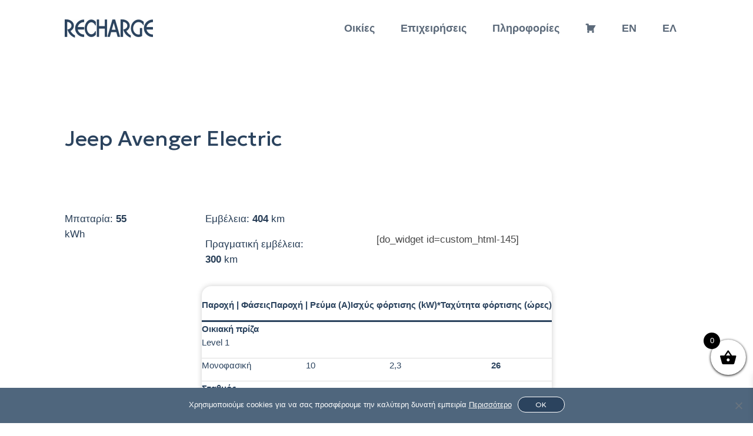

--- FILE ---
content_type: text/html; charset=utf-8
request_url: https://www.google.com/recaptcha/api2/anchor?ar=1&k=6LeQPlMrAAAAAHnnCjZFmGesR1MRqCfWuImaJjF6&co=aHR0cHM6Ly93d3cucmVjaGFyZ2UuZ3I6NDQz&hl=el&v=TkacYOdEJbdB_JjX802TMer9&size=invisible&anchor-ms=20000&execute-ms=15000&cb=rmrxtagi9nvj
body_size: 45167
content:
<!DOCTYPE HTML><html dir="ltr" lang="el"><head><meta http-equiv="Content-Type" content="text/html; charset=UTF-8">
<meta http-equiv="X-UA-Compatible" content="IE=edge">
<title>reCAPTCHA</title>
<style type="text/css">
/* cyrillic-ext */
@font-face {
  font-family: 'Roboto';
  font-style: normal;
  font-weight: 400;
  src: url(//fonts.gstatic.com/s/roboto/v18/KFOmCnqEu92Fr1Mu72xKKTU1Kvnz.woff2) format('woff2');
  unicode-range: U+0460-052F, U+1C80-1C8A, U+20B4, U+2DE0-2DFF, U+A640-A69F, U+FE2E-FE2F;
}
/* cyrillic */
@font-face {
  font-family: 'Roboto';
  font-style: normal;
  font-weight: 400;
  src: url(//fonts.gstatic.com/s/roboto/v18/KFOmCnqEu92Fr1Mu5mxKKTU1Kvnz.woff2) format('woff2');
  unicode-range: U+0301, U+0400-045F, U+0490-0491, U+04B0-04B1, U+2116;
}
/* greek-ext */
@font-face {
  font-family: 'Roboto';
  font-style: normal;
  font-weight: 400;
  src: url(//fonts.gstatic.com/s/roboto/v18/KFOmCnqEu92Fr1Mu7mxKKTU1Kvnz.woff2) format('woff2');
  unicode-range: U+1F00-1FFF;
}
/* greek */
@font-face {
  font-family: 'Roboto';
  font-style: normal;
  font-weight: 400;
  src: url(//fonts.gstatic.com/s/roboto/v18/KFOmCnqEu92Fr1Mu4WxKKTU1Kvnz.woff2) format('woff2');
  unicode-range: U+0370-0377, U+037A-037F, U+0384-038A, U+038C, U+038E-03A1, U+03A3-03FF;
}
/* vietnamese */
@font-face {
  font-family: 'Roboto';
  font-style: normal;
  font-weight: 400;
  src: url(//fonts.gstatic.com/s/roboto/v18/KFOmCnqEu92Fr1Mu7WxKKTU1Kvnz.woff2) format('woff2');
  unicode-range: U+0102-0103, U+0110-0111, U+0128-0129, U+0168-0169, U+01A0-01A1, U+01AF-01B0, U+0300-0301, U+0303-0304, U+0308-0309, U+0323, U+0329, U+1EA0-1EF9, U+20AB;
}
/* latin-ext */
@font-face {
  font-family: 'Roboto';
  font-style: normal;
  font-weight: 400;
  src: url(//fonts.gstatic.com/s/roboto/v18/KFOmCnqEu92Fr1Mu7GxKKTU1Kvnz.woff2) format('woff2');
  unicode-range: U+0100-02BA, U+02BD-02C5, U+02C7-02CC, U+02CE-02D7, U+02DD-02FF, U+0304, U+0308, U+0329, U+1D00-1DBF, U+1E00-1E9F, U+1EF2-1EFF, U+2020, U+20A0-20AB, U+20AD-20C0, U+2113, U+2C60-2C7F, U+A720-A7FF;
}
/* latin */
@font-face {
  font-family: 'Roboto';
  font-style: normal;
  font-weight: 400;
  src: url(//fonts.gstatic.com/s/roboto/v18/KFOmCnqEu92Fr1Mu4mxKKTU1Kg.woff2) format('woff2');
  unicode-range: U+0000-00FF, U+0131, U+0152-0153, U+02BB-02BC, U+02C6, U+02DA, U+02DC, U+0304, U+0308, U+0329, U+2000-206F, U+20AC, U+2122, U+2191, U+2193, U+2212, U+2215, U+FEFF, U+FFFD;
}
/* cyrillic-ext */
@font-face {
  font-family: 'Roboto';
  font-style: normal;
  font-weight: 500;
  src: url(//fonts.gstatic.com/s/roboto/v18/KFOlCnqEu92Fr1MmEU9fCRc4AMP6lbBP.woff2) format('woff2');
  unicode-range: U+0460-052F, U+1C80-1C8A, U+20B4, U+2DE0-2DFF, U+A640-A69F, U+FE2E-FE2F;
}
/* cyrillic */
@font-face {
  font-family: 'Roboto';
  font-style: normal;
  font-weight: 500;
  src: url(//fonts.gstatic.com/s/roboto/v18/KFOlCnqEu92Fr1MmEU9fABc4AMP6lbBP.woff2) format('woff2');
  unicode-range: U+0301, U+0400-045F, U+0490-0491, U+04B0-04B1, U+2116;
}
/* greek-ext */
@font-face {
  font-family: 'Roboto';
  font-style: normal;
  font-weight: 500;
  src: url(//fonts.gstatic.com/s/roboto/v18/KFOlCnqEu92Fr1MmEU9fCBc4AMP6lbBP.woff2) format('woff2');
  unicode-range: U+1F00-1FFF;
}
/* greek */
@font-face {
  font-family: 'Roboto';
  font-style: normal;
  font-weight: 500;
  src: url(//fonts.gstatic.com/s/roboto/v18/KFOlCnqEu92Fr1MmEU9fBxc4AMP6lbBP.woff2) format('woff2');
  unicode-range: U+0370-0377, U+037A-037F, U+0384-038A, U+038C, U+038E-03A1, U+03A3-03FF;
}
/* vietnamese */
@font-face {
  font-family: 'Roboto';
  font-style: normal;
  font-weight: 500;
  src: url(//fonts.gstatic.com/s/roboto/v18/KFOlCnqEu92Fr1MmEU9fCxc4AMP6lbBP.woff2) format('woff2');
  unicode-range: U+0102-0103, U+0110-0111, U+0128-0129, U+0168-0169, U+01A0-01A1, U+01AF-01B0, U+0300-0301, U+0303-0304, U+0308-0309, U+0323, U+0329, U+1EA0-1EF9, U+20AB;
}
/* latin-ext */
@font-face {
  font-family: 'Roboto';
  font-style: normal;
  font-weight: 500;
  src: url(//fonts.gstatic.com/s/roboto/v18/KFOlCnqEu92Fr1MmEU9fChc4AMP6lbBP.woff2) format('woff2');
  unicode-range: U+0100-02BA, U+02BD-02C5, U+02C7-02CC, U+02CE-02D7, U+02DD-02FF, U+0304, U+0308, U+0329, U+1D00-1DBF, U+1E00-1E9F, U+1EF2-1EFF, U+2020, U+20A0-20AB, U+20AD-20C0, U+2113, U+2C60-2C7F, U+A720-A7FF;
}
/* latin */
@font-face {
  font-family: 'Roboto';
  font-style: normal;
  font-weight: 500;
  src: url(//fonts.gstatic.com/s/roboto/v18/KFOlCnqEu92Fr1MmEU9fBBc4AMP6lQ.woff2) format('woff2');
  unicode-range: U+0000-00FF, U+0131, U+0152-0153, U+02BB-02BC, U+02C6, U+02DA, U+02DC, U+0304, U+0308, U+0329, U+2000-206F, U+20AC, U+2122, U+2191, U+2193, U+2212, U+2215, U+FEFF, U+FFFD;
}
/* cyrillic-ext */
@font-face {
  font-family: 'Roboto';
  font-style: normal;
  font-weight: 900;
  src: url(//fonts.gstatic.com/s/roboto/v18/KFOlCnqEu92Fr1MmYUtfCRc4AMP6lbBP.woff2) format('woff2');
  unicode-range: U+0460-052F, U+1C80-1C8A, U+20B4, U+2DE0-2DFF, U+A640-A69F, U+FE2E-FE2F;
}
/* cyrillic */
@font-face {
  font-family: 'Roboto';
  font-style: normal;
  font-weight: 900;
  src: url(//fonts.gstatic.com/s/roboto/v18/KFOlCnqEu92Fr1MmYUtfABc4AMP6lbBP.woff2) format('woff2');
  unicode-range: U+0301, U+0400-045F, U+0490-0491, U+04B0-04B1, U+2116;
}
/* greek-ext */
@font-face {
  font-family: 'Roboto';
  font-style: normal;
  font-weight: 900;
  src: url(//fonts.gstatic.com/s/roboto/v18/KFOlCnqEu92Fr1MmYUtfCBc4AMP6lbBP.woff2) format('woff2');
  unicode-range: U+1F00-1FFF;
}
/* greek */
@font-face {
  font-family: 'Roboto';
  font-style: normal;
  font-weight: 900;
  src: url(//fonts.gstatic.com/s/roboto/v18/KFOlCnqEu92Fr1MmYUtfBxc4AMP6lbBP.woff2) format('woff2');
  unicode-range: U+0370-0377, U+037A-037F, U+0384-038A, U+038C, U+038E-03A1, U+03A3-03FF;
}
/* vietnamese */
@font-face {
  font-family: 'Roboto';
  font-style: normal;
  font-weight: 900;
  src: url(//fonts.gstatic.com/s/roboto/v18/KFOlCnqEu92Fr1MmYUtfCxc4AMP6lbBP.woff2) format('woff2');
  unicode-range: U+0102-0103, U+0110-0111, U+0128-0129, U+0168-0169, U+01A0-01A1, U+01AF-01B0, U+0300-0301, U+0303-0304, U+0308-0309, U+0323, U+0329, U+1EA0-1EF9, U+20AB;
}
/* latin-ext */
@font-face {
  font-family: 'Roboto';
  font-style: normal;
  font-weight: 900;
  src: url(//fonts.gstatic.com/s/roboto/v18/KFOlCnqEu92Fr1MmYUtfChc4AMP6lbBP.woff2) format('woff2');
  unicode-range: U+0100-02BA, U+02BD-02C5, U+02C7-02CC, U+02CE-02D7, U+02DD-02FF, U+0304, U+0308, U+0329, U+1D00-1DBF, U+1E00-1E9F, U+1EF2-1EFF, U+2020, U+20A0-20AB, U+20AD-20C0, U+2113, U+2C60-2C7F, U+A720-A7FF;
}
/* latin */
@font-face {
  font-family: 'Roboto';
  font-style: normal;
  font-weight: 900;
  src: url(//fonts.gstatic.com/s/roboto/v18/KFOlCnqEu92Fr1MmYUtfBBc4AMP6lQ.woff2) format('woff2');
  unicode-range: U+0000-00FF, U+0131, U+0152-0153, U+02BB-02BC, U+02C6, U+02DA, U+02DC, U+0304, U+0308, U+0329, U+2000-206F, U+20AC, U+2122, U+2191, U+2193, U+2212, U+2215, U+FEFF, U+FFFD;
}

</style>
<link rel="stylesheet" type="text/css" href="https://www.gstatic.com/recaptcha/releases/TkacYOdEJbdB_JjX802TMer9/styles__ltr.css">
<script nonce="b9Twe1iMAU_7bE4oGOqIyQ" type="text/javascript">window['__recaptcha_api'] = 'https://www.google.com/recaptcha/api2/';</script>
<script type="text/javascript" src="https://www.gstatic.com/recaptcha/releases/TkacYOdEJbdB_JjX802TMer9/recaptcha__el.js" nonce="b9Twe1iMAU_7bE4oGOqIyQ">
      
    </script></head>
<body><div id="rc-anchor-alert" class="rc-anchor-alert"></div>
<input type="hidden" id="recaptcha-token" value="[base64]">
<script type="text/javascript" nonce="b9Twe1iMAU_7bE4oGOqIyQ">
      recaptcha.anchor.Main.init("[\x22ainput\x22,[\x22bgdata\x22,\x22\x22,\[base64]/[base64]/[base64]/[base64]/[base64]/[base64]/[base64]/[base64]/[base64]/[base64]/[base64]/[base64]/[base64]/[base64]/[base64]\\u003d\x22,\[base64]\x22,\x22wrVvei0ow4wuw4zDgcOYC8Obw6zCkBDDg00YWlHDkcK+NDtPw5XCrTfCrMK1woQBQCHDmMO8C0nCr8O1PmQ/fcKUW8Oiw6BERUzDpMOHw7DDpSbCncOffsKIT8KLYMOwXhM9BsKuwoDDr1sWwqkICm7DmQrDvw/[base64]/Cg1dCTsOlSzAcTMKlw6zCgwJRQsKJaMKdbMOJeSPDiXTDg8OAwqLCqsK+wrXDncOSYcKbwoAtQMK9w5ANwp3CkwU4wqpyw5LDpATDtgUFNcOQKsOmbT1NwqE8fMKmPsOHbSRfBmrDgyzDklDCvT/Du8O4S8O8w4rDvi1dwrU5YsKiMxPCgcOiw4RERXphw6Y5w6pYdMOUwqVLNk/DtjwiwqJCwqwgdE4Lw73Dq8OhYWvClQbCiMKWWcKVH8KRHiJBasKFw6HCscKzwrVGR8KEw5dgAi09UAXDj8KrwoljwrUVHsKyw7A7JV1ABCbDuQ1Rwq/CnMKFw73Cr2lFw54RYAzCt8KgO0NUwpjCpsKadwoeKkLDm8OIw4QIw4bDiMKjKlc/woJkfMORTMKabSjDswo9wqtGw5bDi8KaI8OgeDEIw5fCj310w5/DjMOewojCgE0leS3CosKgw5JAIHBSH8KlSRtNw6dZwpgHcEnDvsOdLsKowrxTw4V2wqMbw7pIwogJw4jCkU3Cskl9BMOuKTUsR8OiKcO6Ly7CvyovD3NBGyoNE8KQwrwzw4skwrXDlsOlAcKIPMOow6TCqcOnaGrDocKhw7/DqiF9wppIw4vDpMKkEsKBX8OAESJiwrFOesK+ClE2woLDrTzDmlJ9wpRBbyTDtMK1JXFBLBfDh8OowrQVK8Kow7/CiMOPw6LDoRcfeEzCkMK4wpzDsQ87wq3DjsOZwoAJwovDlsKlwpjCgMKCURAawr7Cgn/Dl3gmwoXCq8KfwpIRAcKhw5NyDMK8wrciHsKhwqTCi8KGRsOgO8KEwpTCmWTDgMK9w64JTcOLLsKRXcOAw63Cg8O/[base64]/Cq0jDkcOiw4vDl8OABsO2woHCpjFjw5FGdsKAw4jDgVZCQErDrBlTw4HCq8KOR8OBwoLDt8KrEMKXw5RXCsOqRsKCE8KNEURnwp9NwqBjwqZIw4nChkV6wrl5eVbCsgMWwqjDosOmLxg3a3dcWD/Di8OvwqjDvAxdw4ESOjhVOFpSwr0TZUYOFU1QFHHCoRh4w5rDugXCtsKzw7bCjFlTJVU1wr/Cl03CksODw551w6Jvw5DDucKxwrd+ewPCn8KXwqIHwqNMwqTCkcK4w6/DrFdlTTVLw7R1O1UFQC/Dk8K6wpRec0VwY1cjwqvCuU/DqmDCiBLDuBnDhsKPbB8nw6nDoih0w7HCj8O2DAbDpMKYbsK+wo9fcsKEw5x9HibDglvDv1vDiGR3wr1lw4kmf8KWw4dMwqZAGi1uw53Cnh/Duncaw45eUhnCtcKKNQcnwqgqfsKJf8K/w5LCqsKVdVo/[base64]/w4zDicORw67DhyTCq05jR2UIEcKdwpdfPMKcw5bCrsKMOcK5LcKGw7ElwqPDrgXCrcKxdCgnFjDCr8KPTcOowrvDtsK9aQ/CrwDDvEdPw5HChsOpw4cawrzClVvCq3/DnVBqSHQEKMKRTMOGfsOow6ItwooHKxLCrGktw4hqCFvDg8O8wqZccMKLwqkEf29bwpwRw7YpS8OwQQrDnisccMOLQCwGc8KswphMw5vChsOyZCvDkVnDoU/[base64]/DvE5ow55MdQwLYXHDnMOww51uP8O1EcOZF8OeHcKEwqfCqh4Nw5fDgsKwPMKWwrJGJMO/DCpeCF57woVrwrt6C8OkKEHDhD8RNsOHwo7DlMOJw4ARBkDDv8OXSmpjH8KiwqbCnsKEw4DDjsOqwqDDk8O/wqLCt35jU8K3wr9xVTgTw7zDoivDj8O5worDmMOLSMOqwqLCksKbwq/CgA5Cwq0Wd8Odwo9Vwrdfw7bDo8O6MmnCqk/[base64]/wp/[base64]/NgQvfsOKPSMSw5xkA8Ovw7DClE44IXXCkQTCoAwRY8KqwqANfEsSX0HCi8Kww5APJMKwf8O5SgdGw6pUwrTDnR7CrMKaw7vDv8Kxw5XDiRwYwq3CvVUYw57DjcKLY8OXw4jCn8KaJ0TDiMKDScKSDsKow7pEDcOjQ2vDqcOWKz/DnsO/wrXDgcOHOcK9wovDqF/Cm8O1ScKcwrppKXzDh8OTFMO4w7Umwp1XwrYEAsOoDHZ+wq4pw6NdLsOhw7DDj0ZcWcOzRTEYwrjDr8Obw4Uiw6c/w4c0wp7DqsK9bcKuE8K5woB9wrzCqlbCpsOFHERrUsOHP8KkTE94fk/[base64]/w48KVcKpb2nCkGDCvAHDrsK7wrvDvnnCssKNVy1WVB7CpnXDosOhC8KQbVbCl8KcH14FWMOWdVDCjMKdacOawq9vXGdMwqTDjMOywpjDvFltw5nCt8K4aMOiIcOnAxvDtFA0fizDmnvCqDjDlSkIwp5qP8OBw7VcEsOST8KaH8OywpRHJT/Dm8OFw4hKEMOPwoxmw4jCh0tRw53Dh2p2IGYEPwrCqsOkw61bw7vCtcOKw6RxwprDtUJ1woQsE8KVPMOpb8Kxw43ClMKkMkfCuFdKw4EUw7sJw4UFwpheaMOKw7HCiWc3GMOCWnnDncKkd3bDu0U7cXDDknDDgh3CoMODwptmw7t+CCXDjCAuwpzCiMK1w5tLQ8KlQw/DuT7DicOaw4ABUcKRw6NoeMOSwoPClMKVw4nDr8KewqhUw64IV8OKwpMKw6LCoScbF8OXw43DiDlGwqzCr8OjNDFgw7F8wr3Cn8KswrQePMOpwpYnwrjDicO+JcKeXcOTw7QORDbCjcO0w7dIFQrDjG/[base64]/wqnDm8KoHzwKGMKfw6hNE3HDgUzDkMKlwqchw5PClmnDrMOVw7AJfkMjwogfw7rCq8KIRsK6wqjDu8Khw60Yw6TCgsKewpE5LsK/wpghw4/Cry0rDkM6w4vDi0ALw5vCocKdDsOlwr5KV8OUX8OGwrQ0wqXCvMOMwoLDkhLDqTjDrAzDvjDCnsObe2PDncOgw5FDS1/DhDHCqD7DrDTDjV4OwqXCvMOhLnUwwrQLw7bDocONwq05LcK/f8KAw54Cwp1JBcKxwqXCtsKpw65HIcKoYy7Ci2zDvcKYQA/ClCodXMO3wqsGwonCocKBBnDCrgUgYsKtcsK7EDU2w5UFJcO5G8OkSMOvwqFfwrpTG8OWwo4pGhNSwqtyU8KmwqBnw71Lw4bCikhOLcOlwp8Ow6A6w43CjsKuwqjCtsO6d8KZdhcWw6phJ8Oewp/Cqk7CpMKvwobCn8KVJS3DqkPCrMKEfsOlHAg7dmdKw4jCmcOcwqAfwqU1wqtRwpRnf21bBEE5wp/CnXhMHsOjw7zCuMKUe3nDgcKNVk4awptHN8O1wpnDssO9w755MHw3wqwtY8K7J2/[base64]/QcOSw5hiw6VJdcOeHxEuw44KFR/DnsKWw55YBsKswpfDnEdxCcOqwr3DpcKbw53Dm14ydMKXBcKow7c7GHQUwoAEw6XDvMO1wqs6BQ3Dhy3ClMKHw5FfwrpAwoHCjjFJI8OZOhFLw6PDoU/Cp8OfwrFOwrTChMK1OU15WcOGwp/[base64]/[base64]/DtsOaw7JqNTDDsW7DuMOFwpUYwoLCjXfDryJTwrvCnnnDh8O6H0c/QmrCnDLDr8O5wrzCpsKsbHfCrWjDj8OgD8OOw53Cn1piw6MTNMKqZAwjKsK5wos5wqvDrjxvdMKUXUlaw5rCrcK5wqPDrsO3woLCr8KTwq4NPMKswp57wp3CpMKNPmM8w5zCgMK/w7vCuMOtf8KowrYhKFw/w6YawqVWEGknwr8/J8KWw7gHBgbCuFxwFSXCmcKtw4vCncOnw45abErCtFTDqzbDoMOXciTDgR7DpMK/w7Nfw7TDicOVbsKxwpMTJVN0wpfDmcKrejhffMO/O8OMKAjCucKFwphCMMOKHXQiw47CoMOUYcKBw5vCsW/[base64]/[base64]/[base64]/CnsO0DALCu8OUwoDDr3sLwr3ClH/[base64]/[base64]/DpMOJw7TCjTDDgGt/ZMKqaH3DhkTCj8KJw50mQsObMDUVGsKHw4vCm3fDosKhCMOBw6/CqcKAwpl6BjDCtnLDvCEYwrxBwpvDpsKbw4nClcKYw63DoAtQQ8KreVZ2dWvDunYIwpTDvxHCgFPCmsOYwoRKw4kMOsKpJ8OfBsK/wqpFQi/Ci8Khw5RbWcKhfTXCnMKNwo7DmcOAbBbCvRoAV8Klw77CvF7CoW3DmCTCosKfFcOZw5tnIMOZeBM5HcOsw6/CpsKgwpY1TCDDksKxw7XCn3nCkj/[base64]/Dkn5nwovDoCvCsWZ/wpjDnMKaPjLDrF3CjsODdUjDmGzDqMKxO8OSRsK7w5zDgcKYwpkZw53CscKDNn7DqjXCrWzDjlVZw6jDsnYndnUxK8OHTcKdw7vDksOZQcOmwoBFM8Kvwq/[base64]/EMK6McOfPi41w5zCrjXDicO9RsKswr3ChsKwwrJYS8O/woXCrQXDt8KUwrPCj1ZXwplbwqvDvcK7w5fDiXjDlU43wpXCrMKAw4Ynwr7DsC41wrHClW9MM8OhLcOvw45gw7FNw4/[base64]/[base64]/CosOPwrDCjsOYIcKHZkfDucODw4rCvmNMw6gFcsKTwqVaYMOoawzDglTCpws+DcK5fHPDpMKvw6vDuxvDvijCh8OwQ3Npwq/ChC7Co37Cthhcd8KRSsOWJ1rCvcKowqrDosKCUQvCm3caHsORUcOlwpd5w67Cs8O8McOsw5TDiwXChC3CrHQBbMKodgcIw5XDhhkXbsKlwrDCi1PCriQWwpwpwqg5ARXDtkHDp03DkwLDlFjDryDCq8Owwpccw5RBw5TConJAw6dzw7/[base64]/[base64]/DgBDDjw0TScOiwo5Pw7QJFMOkwqLDs8KGFRHDuD5qUznCr8KfEsKmwoPDsTLCg2cIXcKJw6ptw5x/Gg9ow7nDqMKeOMOeeMO1wqxywq3DgUPClsK/YhTDkQzDu8Klw7NHBRbDpVNqwqYHw4UbFHzCscOYw6JtP23CkcKOUyTDvnIQwrLCrnjCqFLDjks+w6TDmznDoV9TNXxSw7DCuQ3CvMK3XCNpSMOLL37ChcK9w7HDjhTCgcK0ckhQw6t7w4dUV3TChSHDjMONw6wOw4DCsTzDvS5CwrvDuydNB2c/wqEgwprDt8K0wrcow4JgUMOTdGcoCCRlRVHCncKUw7wvwqw6w4nDmcO1BsKtccKXXlPCn3fCrMOHOR4ZPU1Qwr5yOWDDssKiXcKzwpXDi3/Cv8Khw4jDrMKjwpLDvyDCpMKmfmvDmsKlwobDj8Kjw6jDicO7JAXCok/DicKOw6nCjcOTBcK0w7LDsEg2GxwEdsOJcglWV8O2FcOZLlhpwr7Ck8OhYcKDRB8NwprDtWU1wq4tLMKJwoLCpVMvw44lCsKpw6jCp8OCw4nCvcKfE8OZahlWUC7DtsOvw4cxwpF1bUIsw6XDs0/Dn8Kww5fCrcOGwrzCi8OiwpAMHcKvXQDCuWbDscO1wqFmMMKPLRHCqgTDosO/w6fDkMKlexfCkMOLNzrCvDQjAcOVwpXDj8Kkw7gpZGJ7aWXCqMKnw7oSQMO+FX3CtcKiYmDCjMOxw6NEFcKJAcKGYcKCZMK/woRYwoLClEQYwqljw6vDhgpmwqTCtCAzwqzDsXRuCsKMwq9Uw5DDgAjCpUESwrLCsMOhw7TCuMK0w7pDKHFTdHjCgRl/[base64]/[base64]/Cln7DhsOlZXTDjVrDuMKawqHDukXDh13CssOlw719NxPCskgzwrd0w657w4cfcMOSCCZXw5rCgcKow4HCjTvDiCTCnWLDm1rDq0d3Z8OqXgRuI8OfwrjCizcrw6XClQjDtMK6BcK6NFDDr8Kdw4rCgg/DpTIhw5TCsyMBXkhQwql7EsOsRMKEw6jChj/DmWrCssKKUMKXPT96YDcJw6fDksK7w63CkkNbQxnDlRl4B8OHdzp6fBfDulHDiCIHwok/woRxZcKzwqVgw5EpwptbXMOpeW41FC/CvkHCrSwRaCE8eDHDpcK0w582w47DlMOIw7Fuw7TCssOMHlx+wqrColfCsHo2LMO1OMKrw4fCjMKKwprCmMOFf2rDhsOVQX/[base64]/[base64]/ChcO1w6Ecw65ww4HCvCUiwp/CqGvDkirCs2DCoXoIwqDDiMKIFcOHwo9FWCgCwrnCucKnJm3CnjNQwoU0wrRkPsK/[base64]/bWRVw4bDisOdw64Fwr8Fw79NwoLCrRtXWHzClFcPNcKWP8KfwrrDpDHCty7CoTgDWsKywoRJKmfCtsOdwp3Cgi7CusOYw5DDi21rGADDtgPDncOtwp9Jw5DCiV9wwrTDgmktw57ClVYGbsK4ScKYfcKAwpZPwqrCosO/KSXDqxvDrhDCjWDDvlvDhkjCthXCrsKJBMKOfMK4EsKDRnrCr31LwpbCuGo0FmscIizDsmDCskDDtcOMaGIzw6dpwo52woTCv8OlXhwzw6LCvsOlw6HDhsK2w67DlcKiWkDChSQQDsKfwprDolpWwp1RcUjClSdqw6HCgsKGfw7ChMKie8KDwoDDlxIKEcOdwr/[base64]/Djn5fOwPCukUMKsKsw4YRw4zCnktaw7zDqQXDicOCwo/DusOHw4nCjsKywotSScKEISTCscONQsOqJsKOwp9aw77Dnnd9wrHCkCstw6TDjn8hIiDDhRTCncKpwr3CtsO9w7EcSB9Dw6/CocKkScKfw5xIwp/Cl8O1w6XDmcO2LcO0w4bCtkcFw70dRSsRw70pV8O+ASdPw5NtwqXClkMXw73Cv8KmMgMCdSPDuCXCkcOTw73Ct8KDwoJJR2ZXwpTCrzXCn8KgYUlEwoXChMKFw7U1MXo2wrnDj0vCjcKPwpUoQcKpYMKKwpXDh0/DmMODwq1fwpExIcOxwpgTSsK0w4jCscK8wobDrkrDh8OBwrJKwq5MwqRufcOgw7Fbwq7Cngx+WmLDtcOfw5skQjoAwoTDuxPClMKRwogBw5bDkB/DnyljTVfDuVfDrWwxKR7DrjPCnMKxwovCnsKXw40EWsOoc8Oww43DnwzDgU7DgD3DqwPDglfCrcOywrlNwo12w4xSfCTCqsOswqTDpcOgw4PCmHLCh8KzwqBXJwY3wppjw6sTVTvCoMOzw5sIw6dSHBfDtcKlT8KgTkx6wqZ/[base64]/CtTg4djo5byTCnhrCh8KqTn4Bwp/DulZrwqDDjcK7w7TCnMORKkDDogTDjwvCtU5xJ8KdBT4hworCvMKaFcOHOW4RRcKNw70Mw6bDq8OHcsKKSQjCnwjDpcKJasOUB8K5woUyw77CrG4rZsKAwrEnwqUww5VswodRwqlMwrXDh8KDYVrDtU5gTS3Co3vCvD5paDQLwp4rw6/DksOewpE3aMKtDmVVEsOtGMKSesKgwopiwrRLbcOZBwdJwrrCl8ONwr3Do2tceTrDjD9UJMKEbkzCmUXCoyHCrcOvc8KCw7DDnsONAsOsKELCqsOow6dIw4AHO8OewonDnWbCscK3NydrwqInwq/CqTzDuArCqRE6w6YVCBHCvMK8w6DDq8KRE8OxwrnCvjzDjT9waAvCoAgKbW9WwqTCtcKGAcK7w7A5w5fCjE/Cq8ObOVfCtcOGwojCk0Ytw7RYwqPCujHDkcOOwqg0w7sHIDvDpHnCvcKYw60vw7rCmcKxwqDClMOZUgU6wrvDvx1rFzPCocK3NsOdPcKuwr9VSMKgecKcwqENPAp/Bgl1woDDsyDDoXkCPcKlaXbClcKXKlTDssOmF8Orw5FXOEPCojZjeCTDqH5qwrNcwrLDjUwkw6Q0JcKJUHwuMcOYw5MpwpRzTg1kBsOtw40fV8K9OMKhdsOpIg3Ci8Okw5dWw5nDvMO7w4/Dg8OwRDrDmcKdJMOQEsKYR1PDoj7CtsOEw73CqMOdw6lJwozDnsOlw4nCksOgQnhGC8KXwoJWwo/Co3lidE3DoEtZcMKwwpvDsMOQw41qeMKgN8KBdsKIw5vDvQAKHsKBw43DqmXDtcO1bB4/wpvCshwAN8OMRh3DrMOmwp9mwrxPwrbCmwRVw67CosOyw7LDrDV1w4rCnsKCW1hZwq/ChsK4aMKLwoAKdW5Dw78jw6PCiFc6w5TCpi1gJzrDqQLDmi3CmsK1W8OCwqcTLwPDkR3DqiLChRzDqXsOwqtWwoNqw7zClizDsgDCssOCTV/CoFHDvcKUD8KMOgV/UULDlHUXwpvCjcKrw7zDicOLwpLDkBTCokbDjXbDsRnDjcKzWcKdwqQ7wpF6M0t3wrbCrkdmw7toJkN+w5BNHMKODiDCol52wo8BSMKbJ8KGwpQRwrjDocOcPMOaK8OaJVstw7HDhMKhYVlhZ8OOwocOwonDmT7DtV/Dt8Kywo4wSkQ+OCVqwqoDw717wrVVw54POCUUYk/CpR9gwoInwpIww6fCt8OiwrfDmjbDocKWLhDDviXDs8Kzwow+wrE+QWXCiMKaGgVzREp8SBTDhkQuw4fDv8OGH8O0DMKmXGI/wpg+wqnDqsKLwpdXEcOTwo1XQ8OCwpU0wpYLPBcTw43CqMOOwojCvcKGXMOiw5Q1wqPDtMOtw7NDwrQYw6zDjXEUSz7DrcKcDsOhw7geQMODDMOoUxXDn8K3KE88w53Ct8O1aMO5TnrDgB/CjsKkSsK3B8OMWcOuwokxw7LDkxFGw788c8OXw53DgcOBLAg/w67Cg8OkasOOSm88wr9ObMOHw4YtXcO3NMOVwr4Ww4bCtX4GfMKDOsKhamDDhMOPeMO7w5zCswI/[base64]/[base64]/Dhk3DlnLDsztrWMKwN0NZXsKwOsKLwqHDgMOAbXlUw5jDjcK1wpoYw4zDlcKiXFXDn8KEdyXDu2c6wpQERMK2YldDw7wAwqoHwrLCrjbChRQvwrjDocKzw7AZc8OuwqjDtcKrwpDDuF/CqgdXYhXCosO/UCsww79xwp9HwrfDiTVbJMK5EHxHdHzCocKswqjDvTZVwrMgcBs+XGdSw5t+VTQkwqsLw68UdkFYwpvDusKKw4zCqsKhw5BlNsOmwo/[base64]/[base64]/[base64]/w78MwrTDjcOqQ8OeL2TDsMOkQsOVfMKCw73DgsKBOkF9XsO9w4nCpG/[base64]/CksO+QwlrwpjCmsOYOhXCscOKQcO5fsOpw6o5wp1Pb8ORw5XDlcOdPcOFWXTDg17CnsOIw6gAwoFTwop+w5HCkwPDqW/DnWTCozzDmcKOCMObwoTDt8OzwqfDncO3w4jDv3R6A8OGcVzDsCATwoXCuXMGwqZqYnnDpCbCjH7DusOaf8O/I8O8csOCNTJtCFM1wpRzTcKGw63CrCE1w7cowpHDnMK0ZsODw4Buw5bDhjXCth4TTS7DpFLCjD85wqo5wrd+F27CmMKhwo7Cq8Kxw4cTwqrDocO7w4x9wpoSYMO/L8OtN8KjXMOww6TCvcOHw5TDlsKIfEA+czh/wrzDjMKLCk7CkhRlDMOKDcO5w6PCtsK4HcOPBcKWwonDosO8w5/DvMONAwZIw79UwpguMcOaK8OnZsKMw6hANcK/I2jCvk/[base64]/[base64]/DksKkUwfCi3nCuzQJw6XDsMODw5VJWMO+w4bCh3Bhw7/CpMKXwrcxw7HCkiFTAsOFZhzDt8KEZ8Oew6QiwpkRNFrCvMKfCTnDsGpIwrBtb8OPwqzCoDvCs8Kew4dMw5fDvUc/wpt5wqzDsQ3DgnTDn8KDw5nDoz/[base64]/w7TDlFzDgkF9w7DDtl7CmHbDgcO3NsOYVMO9GERswoxMwqQMw4nDtB9iNlUJwqk2D8K/BD0mw6XCuUg6MA/Cs8OwScO9wrpRw5bCuMK2UMOjw7fCrsKccjXChMKXSsOHwqTDu3JBw44two/Dg8Ouf3Yyw5jDgTNQw7PDv2LCu2EpbH7CjMK2w5DCiGoPw7DCgsOKIl9kwrHCtgoTw6/DolVbwqLCgsOKdsK3w7Jgw68qQcORNjPDiMKCXsKoYjfDv3pDVWx3Mk/[base64]/Ch8KAw6s0HjDCtMKITMKlODXDlXfDt1fDrsKzQjTDpijClGHDgsKFwqLCm0s/HFQdLg4nW8OkfcKew6XDs33Dimcjw77Cu1lCFnzDlyvDksO/wpTDh2M0bcK8wpUlw78wwqnCv8KAwqo5ScOueiM1wphjwpvCi8Kne3NxDQwmw69XwosUwoDCvUjCo8OOwo4yOcK/wojCnknDjBTDqcKqHjHDsxNHHTXDgsKwaAUDRzzDkcOdbhdFVcOXw6FTPsOqw5TCi1LDu319w6YnGRpFw7YkBF/Cq1PDp3HDuMOrwrfChTETeFPCt11ow63DgMK/PmtUBBfDsx8iXMKNwr7Chm/CuwfCoMOdwr7DgD/[base64]/wotrdn9LH8OawozCoz/CnBwtNcKmw59mw7sXwr7CoMOFwpMNe3DDr8OtK2DCk0Utwrdawq7DkcKMXMOsw5gsw7jDskxvW8Kgw53DujvCkjjDhsKmw4RuwppvKw57wqLDqcKKwqPCqABEw4TDpcKNwolyfUVNwprDohjDug1Mw7jDiRrDsmlZwpHDo17Ci1spwpjCgynDhsKvJsO/[base64]/[base64]/wqTDkG1ywphhw60lNMOaSyvDvcKbfcOEwpVYTcOQw6PCnMKKcCfCmMKtwp1QwqzCu8KhEyQqLsOjw5bDnsK+w6kLLVo6JGhvw7DDqcKOwqXDv8OCZcOyM8OMwpXDqcO6WEVqwp5Hw7pLf1Ffw7vChTHChB8RUsO/[base64]/[base64]/[base64]/DgibDmcOhwoLDjMOBWT5wEsK6AhXDs8Oiw5cZPMKXwotFw7c+wqDCqcOlO2/CscKDahEKScOhwrR5RnFnFhnCp2PDhCUOwr4pwp15KlsTBsOpw5VLPQDDklPDgUZPw612eW/[base64]/DhiA4w4oAwrhMQ8KObFXCp8KZAsKJwrjCrsKTwr4fGmrCgl3CrT4NwrRQw6XCqcKZOGbCpsOjbE3DtMODGcK/Yw/DjR4+woFYw6zCkx0oMcO0dAZqwrVTacOGwrHDslrDlGzDkjjCosOiwp3Dl8KDecO4f00gw6dNZUxHEcOlYF7DvcKnGMKywpMEHQPCjmIHXgPDmcK2w4N4acKASzAIwrUXwpcqwohHw7/DlVzCoMK3PSkbNMKDXMOWJMOHIXcKwrrDm1hSwow6X1fCicK4wqgRY2dJw4Qew5LChMKIMcKqA3JpX2LDgMKCD8ONMcKfXlxYAnTDlsOmbcO3w77CjTbCjy0CSWTCq2EbSXBtw5TClzLClj3DtR/DmcOqwr/CisOCIMOSG8OgwrBOSVBqXMKQwo/CksOwf8KgNFJ7dcO0wqpkwq/[base64]/CqTRRwpbDgMKfAQQ9DS4EwqExwojDtQx3Z8ObXAQtw7LDoMOTXcO0Z2fDnsOOGMONwrTDpsOZNRJefl0pw5nCuQgIwoLCscOSwrTCpMKNLnnDjy55dk9Gw4bDt8KrLChXwqTDo8KCTntAZsK7bUlfw71Lw7cVMcOJwr0wwrrClzDCosO/[base64]/wqwoHsKsw7NKw6fCsMOuOMOIwo1MwrtOTXNuD2EHwp7Cs8OuUsK7woY6w73DgcOcK8OOw5XCtijClzLDsS4VwpIkBMORwq3CucKpw6/[base64]/w4XDtMK6e31mfsOJw6BmZEN0wpjCt2ESYcKcw5LClMK3X2XDhS9/aUPCnwrCo8KEwqbCiSzCssObw5HCqGfCrxbDjElwSsOiBT5jIVjCkSpSWy0gwr3Co8KnBklIKD/CksOOw5wvJ3APBjrCtcORw5zDhMKCw7LClSXDsMOnw5bCk2pYwofDusOlwobCscOQUXvDo8Kdwo5pwrwcwpTDhcO9w5h1w6t5PQlbDMK2MQfDlwnCisOpQsOgE8KXw5rDicOjLMKzw5FCH8ORMEPCrTkIw40mUcOKd8KCTmQWw4sbPsKeMW/DhcKLBSfDlMKOEsOzdzLCgFNSHSPDjzjCvSd1PsOkIjtRw4TCjCnCvcOgwoY6w5Bbw5LDvMKFw45xbkjDgsKQwqLCknfCl8K1ecKJw7vDsGbCoxvDs8OSwovDmwBgJ8O6DnTCqzvDoMOXw5vDoB98cxfDl0nDrsK6KsKsw6DCoS/CqmXDhSRJw7HDqMKXSHLDmB9lQ07DjsOjdsO2VVXDnWLDpMKaYMOzEMOew6TDmGMEw7TCtMKPQCEWw57DnDTCpU5rwqcUwqTDk14tNhLCqibCvAUFMjjDuwjDjG3CmgLDti0COCheKW/DtxoMOjllw7loNsOBWlRacU/Dgx5GwpdTAMO4ccOLAlReYcKdwrvCiGwzfcKtQsKIZMOAw5Zkw5Nrw5zDn0scwoc4woXDuCLDv8OpJm7Dtl5Zw6XDg8Ovw6JgwqlLw5dSTcO5wpUYwrXClE/[base64]/CqsKfwqXDpEtIwqTDtT0nAC7CmsKmw7chFGVaC2jChy/CvXcvwognw6XDmXE8w4fCtD/DkCbCuMKaeFvDi1jDtUgPWhjChMKWZnQVw4fDmFzDqxXDm280w6nDrMKAw7LDlRR2wrY0CcOUccKyw7rCiMO1SMK5R8ORwq3DpcKxNMOiI8OhLcOXwqjCn8K4w5IVwqbDmSILw6F9wo4Fw6UhwrDDpS3DvDnDrsOIwrrDmk8/wq3CosOcBm8lwqHCqH3CrSHDtjjDkERmwp1Vw64Jw7U2PypxA2d5OcKsD8OVwpouw6HCjUlxChM9w77CuMOaacO7RFVZw7vDkcKFwoDDusORwr13w7rDi8OLfcK8w4fCqcOncTMPw6zCsUHCgBDCsknCgjPCui/Co3MJfWAGw4plwrHDrGpKwpHCv8OrwqDCu8OSwoExwoh7BMO9wpRxOX4UwqV3MsKyw717wo8eHCATw4keWQzCusO9GQdXwqPDnRzDl8K0wrTCi8KrwpjDlMK5IsKnXsK2wpcnJDdvLmbCt8K/[base64]/DonLDsnHCicKIQMOwwolDPsKew64BY8OqKMOKcy/DkcOHCR/CgCrDjMK/aADCowx2woEVworCjsOyOhnDvMKew41lw7jCg3vDsTnCj8KiLgAnF8KbUMKyw6nDgMKrX8KuVipuDgdIwqrCiU7CjsO6wo/[base64]/wq7CoiJoRB/DmC/CgjtOw4gXw73Cq8KsAMKvZcKhwo1NKEBfwrPCpsKCw5DCocO5wo0fL15kNsOQJMK3wpkeLDNmw7JxwrnDtsKcwo8Nwp/DrQ9NwpLCvxoGw4jDu8KXPnnDlMOTwpJmw5fDhB/[base64]/DjMKeUXjDlMK+w75Uw6w8PD1WSHTDgsOfMMKBRHdZTcO7wr5swoHDmD/DgUE1wovCucOLX8OoEWTDlixyw5NFwqnDgsKLcV/CqGYpFsO4w7PDrcObW8Ktw7LCvlHCsE8Jf8OXdgdxAMKgKMKkw40dw5kww4DCh8Knw7DDh0Yqw4bDgWJpdcK7wr1nJcO/[base64]/GmdnVAAuw5nCr0rDkcOtwrJVw5DCgsO/wrzCt8K+w4QqKhAIwpMSwqR8CBsCUsKsNnTCrBZMCMKDwqgRw7JSwoTCoDbCo8K9JQLChcKMwrpVwr8rH8KpwobCvmIsKsKTwrUaTV7CrxRcwpHDuxvDrMKHGsONIMKYGMKEw4o2wpnDv8OIDMOLwqnCkMO/[base64]/CicOSA1FfTCnDtHsNGMO3By3CoTBEwq/CssKLF8KjwrnDsjbCvMKZwowRwol9VcORw5/[base64]/DjsKew6LCvVEqTMOJbwo4Qw0Bw540bEQAAMKtw4BqLkh8XmfDkMKhw73CrcK3w6s+UxM5w4rCuH3Cmj3DqcOMwr19OMOXB2hzwpJHMsKjwpghBMOCwoghwr/DiUvCn8O+OcOZVcKDFMKiIsKVW8Ovw682Wz3Cl1fDqQcXwoNdwrI4BX4nE8KiEcONSsOsTMOkNcKVwoPChAzCisO7woVPcMK5CcOIwrsrN8OIX8OywrTDpBVIwpwdbTrDncKPQsO6E8O5wp5Sw5jCq8O3FR5APcK2FsOHXMKKMVNfGsKdwrXCikrDtsK/wr59EcKuMG81aMOOwp3Cn8OpVMO/w5gfKsOew40bTVDDilfDscOOwpJzccKJw6kxMjZfwrwkEsOfA8Oww7URZcOqIDwIwrXCgcKew6dHw6LDkMOtDkLCmHHCq0tPIMKuw4EGwqrCuwgFFVcbKjkSwrkee1tKesKkIEQcE13DkMKyL8KXwp3DksOfw6rDlw06LsK5wpLDgjFsFsO8w6ZxT1/CnwBgREUvw7fDkcOQwrDDnE/DrABDJMK9VVMZw5zDkFp6wrXDlzLCqDVAwq3Cq31MEmfDs3BGw77Dr17CqcK3w5kUUcKRwqxhJTzDhxHDrVsGFMKyw4gQccOcLi07BBtpCjXCrGJJEsKrG8OrwrxQI2UR\x22],null,[\x22conf\x22,null,\x226LeQPlMrAAAAAHnnCjZFmGesR1MRqCfWuImaJjF6\x22,0,null,null,null,1,[21,125,63,73,95,87,41,43,42,83,102,105,109,121],[7668936,784],0,null,null,null,null,0,null,0,null,700,1,null,0,\[base64]/tzcYADoGZWF6dTZkEg4Iiv2INxgAOgVNZklJNBoZCAMSFR0U8JfjNw7/vqUGGcSdCRmc4owCGQ\\u003d\\u003d\x22,0,0,null,null,1,null,0,0],\x22https://www.recharge.gr:443\x22,null,[3,1,1],null,null,null,1,3600,[\x22https://www.google.com/intl/el/policies/privacy/\x22,\x22https://www.google.com/intl/el/policies/terms/\x22],\x22HEbAdSEyXQ8muOU+lZoXpz4mPkqxtfHA2mh9uMro8sU\\u003d\x22,1,0,null,1,1763547967927,0,0,[12,46,77],null,[58,2,236,176],\x22RC-k1ThYk4w3g7jsQ\x22,null,null,null,null,null,\x220dAFcWeA467Z-TfvlVXnjmKOE6MROWwyqy5vrJtaM-PbGNS8544mvsia6B5CND9MXnE7GUrqjd7uHVFdks1m09X6rAihn27z9OBg\x22,1763630767673]");
    </script></body></html>

--- FILE ---
content_type: text/html; charset=utf-8
request_url: https://www.google.com/recaptcha/api2/anchor?ar=1&k=6LfkXVorAAAAADHZcvXOkUGpR3bFBnga1TDP-c6D&co=aHR0cHM6Ly93d3cucmVjaGFyZ2UuZ3I6NDQz&hl=el&v=TkacYOdEJbdB_JjX802TMer9&theme=light&size=normal&sa=uwp_captcha&anchor-ms=20000&execute-ms=15000&cb=a6apfi7cr0fo
body_size: 45281
content:
<!DOCTYPE HTML><html dir="ltr" lang="el"><head><meta http-equiv="Content-Type" content="text/html; charset=UTF-8">
<meta http-equiv="X-UA-Compatible" content="IE=edge">
<title>reCAPTCHA</title>
<style type="text/css">
/* cyrillic-ext */
@font-face {
  font-family: 'Roboto';
  font-style: normal;
  font-weight: 400;
  src: url(//fonts.gstatic.com/s/roboto/v18/KFOmCnqEu92Fr1Mu72xKKTU1Kvnz.woff2) format('woff2');
  unicode-range: U+0460-052F, U+1C80-1C8A, U+20B4, U+2DE0-2DFF, U+A640-A69F, U+FE2E-FE2F;
}
/* cyrillic */
@font-face {
  font-family: 'Roboto';
  font-style: normal;
  font-weight: 400;
  src: url(//fonts.gstatic.com/s/roboto/v18/KFOmCnqEu92Fr1Mu5mxKKTU1Kvnz.woff2) format('woff2');
  unicode-range: U+0301, U+0400-045F, U+0490-0491, U+04B0-04B1, U+2116;
}
/* greek-ext */
@font-face {
  font-family: 'Roboto';
  font-style: normal;
  font-weight: 400;
  src: url(//fonts.gstatic.com/s/roboto/v18/KFOmCnqEu92Fr1Mu7mxKKTU1Kvnz.woff2) format('woff2');
  unicode-range: U+1F00-1FFF;
}
/* greek */
@font-face {
  font-family: 'Roboto';
  font-style: normal;
  font-weight: 400;
  src: url(//fonts.gstatic.com/s/roboto/v18/KFOmCnqEu92Fr1Mu4WxKKTU1Kvnz.woff2) format('woff2');
  unicode-range: U+0370-0377, U+037A-037F, U+0384-038A, U+038C, U+038E-03A1, U+03A3-03FF;
}
/* vietnamese */
@font-face {
  font-family: 'Roboto';
  font-style: normal;
  font-weight: 400;
  src: url(//fonts.gstatic.com/s/roboto/v18/KFOmCnqEu92Fr1Mu7WxKKTU1Kvnz.woff2) format('woff2');
  unicode-range: U+0102-0103, U+0110-0111, U+0128-0129, U+0168-0169, U+01A0-01A1, U+01AF-01B0, U+0300-0301, U+0303-0304, U+0308-0309, U+0323, U+0329, U+1EA0-1EF9, U+20AB;
}
/* latin-ext */
@font-face {
  font-family: 'Roboto';
  font-style: normal;
  font-weight: 400;
  src: url(//fonts.gstatic.com/s/roboto/v18/KFOmCnqEu92Fr1Mu7GxKKTU1Kvnz.woff2) format('woff2');
  unicode-range: U+0100-02BA, U+02BD-02C5, U+02C7-02CC, U+02CE-02D7, U+02DD-02FF, U+0304, U+0308, U+0329, U+1D00-1DBF, U+1E00-1E9F, U+1EF2-1EFF, U+2020, U+20A0-20AB, U+20AD-20C0, U+2113, U+2C60-2C7F, U+A720-A7FF;
}
/* latin */
@font-face {
  font-family: 'Roboto';
  font-style: normal;
  font-weight: 400;
  src: url(//fonts.gstatic.com/s/roboto/v18/KFOmCnqEu92Fr1Mu4mxKKTU1Kg.woff2) format('woff2');
  unicode-range: U+0000-00FF, U+0131, U+0152-0153, U+02BB-02BC, U+02C6, U+02DA, U+02DC, U+0304, U+0308, U+0329, U+2000-206F, U+20AC, U+2122, U+2191, U+2193, U+2212, U+2215, U+FEFF, U+FFFD;
}
/* cyrillic-ext */
@font-face {
  font-family: 'Roboto';
  font-style: normal;
  font-weight: 500;
  src: url(//fonts.gstatic.com/s/roboto/v18/KFOlCnqEu92Fr1MmEU9fCRc4AMP6lbBP.woff2) format('woff2');
  unicode-range: U+0460-052F, U+1C80-1C8A, U+20B4, U+2DE0-2DFF, U+A640-A69F, U+FE2E-FE2F;
}
/* cyrillic */
@font-face {
  font-family: 'Roboto';
  font-style: normal;
  font-weight: 500;
  src: url(//fonts.gstatic.com/s/roboto/v18/KFOlCnqEu92Fr1MmEU9fABc4AMP6lbBP.woff2) format('woff2');
  unicode-range: U+0301, U+0400-045F, U+0490-0491, U+04B0-04B1, U+2116;
}
/* greek-ext */
@font-face {
  font-family: 'Roboto';
  font-style: normal;
  font-weight: 500;
  src: url(//fonts.gstatic.com/s/roboto/v18/KFOlCnqEu92Fr1MmEU9fCBc4AMP6lbBP.woff2) format('woff2');
  unicode-range: U+1F00-1FFF;
}
/* greek */
@font-face {
  font-family: 'Roboto';
  font-style: normal;
  font-weight: 500;
  src: url(//fonts.gstatic.com/s/roboto/v18/KFOlCnqEu92Fr1MmEU9fBxc4AMP6lbBP.woff2) format('woff2');
  unicode-range: U+0370-0377, U+037A-037F, U+0384-038A, U+038C, U+038E-03A1, U+03A3-03FF;
}
/* vietnamese */
@font-face {
  font-family: 'Roboto';
  font-style: normal;
  font-weight: 500;
  src: url(//fonts.gstatic.com/s/roboto/v18/KFOlCnqEu92Fr1MmEU9fCxc4AMP6lbBP.woff2) format('woff2');
  unicode-range: U+0102-0103, U+0110-0111, U+0128-0129, U+0168-0169, U+01A0-01A1, U+01AF-01B0, U+0300-0301, U+0303-0304, U+0308-0309, U+0323, U+0329, U+1EA0-1EF9, U+20AB;
}
/* latin-ext */
@font-face {
  font-family: 'Roboto';
  font-style: normal;
  font-weight: 500;
  src: url(//fonts.gstatic.com/s/roboto/v18/KFOlCnqEu92Fr1MmEU9fChc4AMP6lbBP.woff2) format('woff2');
  unicode-range: U+0100-02BA, U+02BD-02C5, U+02C7-02CC, U+02CE-02D7, U+02DD-02FF, U+0304, U+0308, U+0329, U+1D00-1DBF, U+1E00-1E9F, U+1EF2-1EFF, U+2020, U+20A0-20AB, U+20AD-20C0, U+2113, U+2C60-2C7F, U+A720-A7FF;
}
/* latin */
@font-face {
  font-family: 'Roboto';
  font-style: normal;
  font-weight: 500;
  src: url(//fonts.gstatic.com/s/roboto/v18/KFOlCnqEu92Fr1MmEU9fBBc4AMP6lQ.woff2) format('woff2');
  unicode-range: U+0000-00FF, U+0131, U+0152-0153, U+02BB-02BC, U+02C6, U+02DA, U+02DC, U+0304, U+0308, U+0329, U+2000-206F, U+20AC, U+2122, U+2191, U+2193, U+2212, U+2215, U+FEFF, U+FFFD;
}
/* cyrillic-ext */
@font-face {
  font-family: 'Roboto';
  font-style: normal;
  font-weight: 900;
  src: url(//fonts.gstatic.com/s/roboto/v18/KFOlCnqEu92Fr1MmYUtfCRc4AMP6lbBP.woff2) format('woff2');
  unicode-range: U+0460-052F, U+1C80-1C8A, U+20B4, U+2DE0-2DFF, U+A640-A69F, U+FE2E-FE2F;
}
/* cyrillic */
@font-face {
  font-family: 'Roboto';
  font-style: normal;
  font-weight: 900;
  src: url(//fonts.gstatic.com/s/roboto/v18/KFOlCnqEu92Fr1MmYUtfABc4AMP6lbBP.woff2) format('woff2');
  unicode-range: U+0301, U+0400-045F, U+0490-0491, U+04B0-04B1, U+2116;
}
/* greek-ext */
@font-face {
  font-family: 'Roboto';
  font-style: normal;
  font-weight: 900;
  src: url(//fonts.gstatic.com/s/roboto/v18/KFOlCnqEu92Fr1MmYUtfCBc4AMP6lbBP.woff2) format('woff2');
  unicode-range: U+1F00-1FFF;
}
/* greek */
@font-face {
  font-family: 'Roboto';
  font-style: normal;
  font-weight: 900;
  src: url(//fonts.gstatic.com/s/roboto/v18/KFOlCnqEu92Fr1MmYUtfBxc4AMP6lbBP.woff2) format('woff2');
  unicode-range: U+0370-0377, U+037A-037F, U+0384-038A, U+038C, U+038E-03A1, U+03A3-03FF;
}
/* vietnamese */
@font-face {
  font-family: 'Roboto';
  font-style: normal;
  font-weight: 900;
  src: url(//fonts.gstatic.com/s/roboto/v18/KFOlCnqEu92Fr1MmYUtfCxc4AMP6lbBP.woff2) format('woff2');
  unicode-range: U+0102-0103, U+0110-0111, U+0128-0129, U+0168-0169, U+01A0-01A1, U+01AF-01B0, U+0300-0301, U+0303-0304, U+0308-0309, U+0323, U+0329, U+1EA0-1EF9, U+20AB;
}
/* latin-ext */
@font-face {
  font-family: 'Roboto';
  font-style: normal;
  font-weight: 900;
  src: url(//fonts.gstatic.com/s/roboto/v18/KFOlCnqEu92Fr1MmYUtfChc4AMP6lbBP.woff2) format('woff2');
  unicode-range: U+0100-02BA, U+02BD-02C5, U+02C7-02CC, U+02CE-02D7, U+02DD-02FF, U+0304, U+0308, U+0329, U+1D00-1DBF, U+1E00-1E9F, U+1EF2-1EFF, U+2020, U+20A0-20AB, U+20AD-20C0, U+2113, U+2C60-2C7F, U+A720-A7FF;
}
/* latin */
@font-face {
  font-family: 'Roboto';
  font-style: normal;
  font-weight: 900;
  src: url(//fonts.gstatic.com/s/roboto/v18/KFOlCnqEu92Fr1MmYUtfBBc4AMP6lQ.woff2) format('woff2');
  unicode-range: U+0000-00FF, U+0131, U+0152-0153, U+02BB-02BC, U+02C6, U+02DA, U+02DC, U+0304, U+0308, U+0329, U+2000-206F, U+20AC, U+2122, U+2191, U+2193, U+2212, U+2215, U+FEFF, U+FFFD;
}

</style>
<link rel="stylesheet" type="text/css" href="https://www.gstatic.com/recaptcha/releases/TkacYOdEJbdB_JjX802TMer9/styles__ltr.css">
<script nonce="FeVVVk2zBZZhQwXLvBBblA" type="text/javascript">window['__recaptcha_api'] = 'https://www.google.com/recaptcha/api2/';</script>
<script type="text/javascript" src="https://www.gstatic.com/recaptcha/releases/TkacYOdEJbdB_JjX802TMer9/recaptcha__el.js" nonce="FeVVVk2zBZZhQwXLvBBblA">
      
    </script></head>
<body><div id="rc-anchor-alert" class="rc-anchor-alert"></div>
<input type="hidden" id="recaptcha-token" value="[base64]">
<script type="text/javascript" nonce="FeVVVk2zBZZhQwXLvBBblA">
      recaptcha.anchor.Main.init("[\x22ainput\x22,[\x22bgdata\x22,\x22\x22,\[base64]/[base64]/[base64]/[base64]/[base64]/[base64]/[base64]/[base64]/[base64]/[base64]/[base64]/[base64]/[base64]/[base64]/[base64]\\u003d\x22,\[base64]\\u003d\x22,\x22wpQrX2jClcO2wqbCp8OBb8O9dFLDnxN+woU6w5JDABDCn8KjD8OGw4UmQMOCc0PCk8O8wr7CgCw0w7x5fMKtwqpJTcKgd2Riw4o4wpPCtcOJwoNuwqQww5UDWWTCosKawrPCt8Opwo4GDMO+w7bDqEg5wpvDgcOCwrLDlGUuFcKCwrIcEDFcIcOCw4/DmMKYwqxOcjxow4Uiw7HCgw/CoyVgccORw73CpQbCssKFecO6RMOzwpFCwoxhAzE7w47CnnXCgcO0LsObw4hUw4NXJMOcwrxwwoDDlDhSCjISSk1sw5NxXMKgw5dlw5HDoMOqw6Q0w7DDpmrCt8KQwpnDhQPDrDUzw4wqMnXDk0Jcw6fDp03CnB/[base64]/DkwMfX2g1N8K1w65oFMOEwoDDl8OaKcKdw6rDqX5aDcOgRMKlX1nCjzp0wrVDw6rCsW5RUhF9w6bCp3AuwqBrE8O9J8O6FR4lLzBVwrrCuXBbwonCpUfCvmvDpcKmdF3Cnl9hN8ORw6FNw5AcDsOAEVUIRcO1c8KIw6hRw4k/CTBVe8OFw5/Ck8OhAcKzJj/CnsK9P8Kcwp7DuMOrw5Ypw7bDmMOmwpd2EjoOwonDgsO3TmLDq8OsesOtwqEkb8O7TUNqWyjDi8K5RcKQwrfCpMO+fn/Cgg3Di3nCmSxsT8OoI8OfwpzDi8OfwrFOwoZ4eGhfDMOawp0sPcO/Wy/[base64]/[base64]/[base64]/CvsKcLcOQMEbDlFvDgxMmw4HCqVo5csKgwoRsahnDsMONwqjDoMOkw4XCrMORe8O8AsKxVcOXccKTwoJsWMKaQywqwprDtk/Dm8KJbsOUw65kUMOBY8K8w5pXw5kZw5jCi8ORUH3DvDTCikMDwoTDiQjCuMKkesKbwpdKf8KmJTtnw4wwX8ODExw9fENZwpHCrcKmw4HDs2QwHcK+wrtIM2jDnRwfdMOldcOPwrN+wr5Ow4FtwqPDkcK/[base64]/[base64]/CcO3w4zCmgsAw5TCkMKCGcKCLzvDv2MgwqfDkcKBwobDrcKiw79eBMOTw5I7FcKaL3I3wo3DiCEBbFYEOBPDu2bDlzZRU2fCm8Orw79FUMK7Cg9hw7dGZMO/wrFyw5PCrj04UMOTwqFVecKXwp1Ua013w6IUwqonwprDvsKOw7TDv1pVw6EHw4DDpgIuQ8OKwop2XcKsJ0fCuS/[base64]/DisKvwoQ0M8KvLcKZXMOcwqDDsB81wqRXwrTDt0o9D8KMTcKiVA3ClGczE8Kdwp/DpsO7JiMbEEjCq1rCu0XCh3kYCMO8RMOzdGfCsSbDlwrDpUTDvMOWWMO3wqrDo8OdwqhxPj3Dl8OqAMOowq/CrsKxJcKSSCtZO1HDsMOqIsOiBExzw4t9w67DmBU0w5HDkcK3wrMmw4IpVWYxMQJVwo98wpnCsEsuTcKpw7/[base64]/Chk4FTz5Ow5rDjyHDhR4WAghaw4LDu0pRbWQ4M8OHUsKQNSPDscOZG8OHw7R6QzF9w6nCo8O9ccKoJBUJH8KQw6/[base64]/wofCh0o5bAR1Um7DgnvCpnLChMOmwoTDm8OIGsK1XFVwwqbCmxcoO8Ohw67Crk93Dk3Cr1NqwoEvIMKNKArDmcO4NcK3SBFaZ1ArMMOXGDTCjMO2w7ARGn48woXCu09YwrDDnMOXTmU5YQRJw5JtwrHCj8OEw4nCkC7DncOpIMOdwr/ClwjDuHbDrSNCWMOLSWjDpcKdcsKBwqp4wrnCiRvDjMKjwpFMwr57wqzCr31jbcKeTHI5wo5qwoQ8woXDslMyQ8KNwr9+w6zCncORw6PCuxUGNHPDmcK0woF8w6HCkzRGZsO+JsK5w60Aw7gaeFfDocOZwo/CvA17w6/DgUlsw4HCkEYEwpnCmk9xwpA4Bz7CjhnDoMKfwp3Dn8KcwqhawoTCjMOYaQbDs8KzKMOkw4ldwqlyw4XCvwcgwoYowrLDqyBSw6bDksONwoR8GQLDnGRSw6rChE/CjmLCrsOQQ8KEaMKMw4zCj8OfwrfCvMK8DsKswo/DqcKJw6Fhw6p6cV95SFhpa8OCfnrCuMKpeMO7w4FyF1BTwp1/UsOZCsKXZcK2w602wp1CQsOvwrB8YsKBw5p5w6xlX8O1ZcOlHcKySWVzwpzCknvDv8OGwo7DisKfT8OvTjU3OFNrd2Bcw7AvAnjCksOuw4oBfEYqw6lxJgLCtMKxwp/CmW7Cl8O4YMOuf8K+wrNHPsOSegJPY3EsCwLDtQbCj8KlRsKFwrbCt8K6AFLCkMO7S1TDqMKSBHw5IMOqPcO3w7zDu3HDmcK0wrvCpMO5wr/Dp1F5Bi87wrcDch/DqcK8w61ow48Ow7ALwpDDqsKrM34Cw6Fyw5PCk03DrMOmGsO4IcORwqbDo8KkY001wpYIV3A/IMKKw5XCoDjDjMKXwqwAScKAISYRw4XDll7DlDHCi0LCq8OSwoVje8O/wqfDsMKeYsKNwrtlw7nCs3LDlsOrbsKqwrsXwodYe0wQwpDCo8OLT0JvwoVrw4fCiVRYw6gGDCd0w549w5/DkcOwEm4eTwbDmcOXwp1cTMKPwq/Ds8OvAcKiRcOXLMKQEDrDg8Kbwp/DhcOhBwkNcXfCsW5AwqfCohfClcOXLcOKE8OPe2txLsKUwoHDi8O1w697IsO4OMKFXcOFLMKRwq5uwroLw7/CpkAKwo7DoFJ0wq/Cihlqw4/DrkFmeldZSMKbw70bM8KgB8OTMsO7DMONUGMLwqZnFjnCmcO/wojDoXjCsHYMwqYCKMKmfcK8wpLDmlV8TMOUw4PCkj9Nw6HCksOlwrh2wpbCu8KlBG3DiMKRRH05w5HClsKFw4xhwpU1w6DDqQ5iwqbCgF17w6rCmMOFIcOAw5oqQMOiwqhew785w6nDu8OUw7JBCMOOw47CmMKPw7x8wq/CpcO7w6HDqnnCiGJXGwLDpX9JRztwCsOoRMOvw5c2wrZ6w7rDtRsHw6kNwrLDuTjCucKOwp7DncOzNMOFw416woZgOWhdP8Oww6QSw6jDhcOXwpbCqm/DscOdLh9bacKbJkEYcB5lCiXDrClNw5rCnGYSKMOVEsOzw63CklPCoE5gwo0dY8OGJQB2wrhRN3jDrsO0w4VDwogEc2DDkS8ANcOXwpBkXcO/aVTClMK4w5zDmSTDkMOqwqF+w4F9ZsO5Y8K4w6DDlcKdOQTCpMOtw5zCucKVBQ7Ck3jDgRZewrgEwo7CiMOIaErDnBbCt8OqGjTCh8OSwpNgIMO8w7Yyw4ACOjwKfcKrBkLCl8OUw7law7/[base64]/CtcKEwr95eAPDmz19HDjDpS0Uwo3CulbCon/CvgdOwoFuwoTCr3l2HEMXe8KGLHMxS8KtwoZJwpM6w44UwrojMzHCmQQrFsKZcsOSw5PCksOEwp/CqWdhCMO4w64NC8OZIllmQWgFw55Awp9/wrXDjMKoNcOYwp3Dv8KiQzs1FU3DgsOXwpB1w6xAw6TChz/CqMKRw5Ynwp3CjHrCusO8P0E5JCTCmMOYCSxMw4fDuj3Dg8OZw75HIFd6wq8+dsKxRcO8w6YLwoY0EsKWw5/CpcO7FsK+wqBuICXDtFB1F8KEJC7CuGZ4w4DCiXgRw6hdOsKRaUXCjxzDhsO9OnjCjlgMw5d0dMOlEMKVLQkWamTDpF/CtMKLZ0LCqHvCvXhVI8KFw5I8w7HCgcKzayx+I28QBMOQw5fDtsOPwoHDl1R4w6c1bmvCp8KWDmPDt8OLwo4/FcORwrzCogJ9dsKLBE/[base64]/[base64]/[base64]/CgMOxw4fDucKCw5jCrxFmwpLCrWEXCCrCsSjCogY4wpLCisOzHcOswrrDksKzw7EWREPClhzCusKRwoDCoipLwqUdRcO2wqfCmsKvw6fCosKwOcKZJMKRw4XDkMOAwp/[base64]/FMOkV0rDhgwKQcKww6fCmS/DtsOfSWY/[base64]/[base64]/DqmI1KB9/wpLCucO1w7fCm03DkHzDjcOvwrEaw7fCmwUWwpvChA/[base64]/dsOqw5dCw5cLw6V9Wm7Co8OYHVzDrcKyM8Ouw4jDuRxKw5rCiF5NwoNpwpXDoQnDvcOCwpEHJsKGwprDuMOuw5PCscKzwqpcOl/DnC9SU8Oewq7CucO3wrLClMOZw5TCq8KRPMKaTUXCqcOYwrEcFmtPJ8OQYivClsKYw5HCg8OfWcKGwp/[base64]/DicK3w5jCgsKkEGbDiTnDjcO/wpjCqzdXw5bDqcK5ccK9RsOQw7bDiUFNwoXCjBLDtcOqwrDDjcK9FsKeBRxvw7zDhX1wwqgTwqsMFzdBfl/[base64]/Dn8KDwqR3wpsnKHAkccK7fTpZG8KWwrfChMKPfcOwd8OUw5XCucKrJ8ONF8Khw4xIwpU/[base64]/CuMObc1XDucKHwo3Dv3PCtltbw5fDnMKpwqEcw744wq3DpMKBwpbDth3DtMKlwoDDm252w6thw7cIwprDssKnesOCw5c6csKPSMKSD0zCscK0wrtQw6HCky7DmzI4XE/[base64]/DvMKsTcKjHsOWTMK/[base64]/QhDCsDxUw5JOb8OEW8OCfMKPwrVvHcKYfcKOw4XCjsKZfMKDw7TClCE5bXrCnnbDg0TCuMKYwpFnw6cpwpw5IsK5wrdKw5tNHRHDkcOwwqXChcOZwpjDlcKYwo7Dh3fCosK1w6B6w5cew6zDvXfCqzXCriYrZcOlw69Ew6/[base64]/[base64]/Du3V4F8K1wp/DsjHColdyw7krwpUIJHUKw4nCqHzCqQ3DlcKZwoodw5IWU8KEw5JwwpjDosKIGFHChcOoYsKpasK3wqrDmMOBw7XCrQHDsAtSBznCpQF2WHzCscOawokBwoXDjMOiwojDmQBnwoY2AAPDuRMcw4TDvRjDsB17wpjDlgbDqx/CpsOgw5JBBcKBBcOEw5jDkMKqX14bw4LDncO6BT82VMKEWC3DhWESw63DvxR5QMOzwrhcPh/Dr15Bw7DDuMOKwpEBwp5swoDDgcO/wqxoUVHCujJrwpF2w7zChMOVesKdw6DDhcKqIwttwoYINMKiRDbDmnVpXXjCmcKBcGjDn8K+w5jDjh1SwpLCgMOPwrQ2w4nCn8KTw7PDr8KeKMKabE9MFcOQw7kuZ07ClsObwrvCiVfDnsO4w4bCh8KJaGoPbjLCiWfCnsOcPXvDkybDs1XDrcOxw7d0wr5ew5/[base64]/[base64]/TE0zTAodw5nDksOcwrTDs2scUQAAwoXCgyp2D8ORVkZ5SMORD2gcWQbCvMOnwpQvPSjDiXLDvV/CsMOTR8OLw4YPdsOrw5XDvCXCpgDCoAvDjcK5IGMewrJJwoHCiVrDuh0jw75NNgAkfsKIAMOmw4nCpcOPbl7DjcK+V8KAwqlTS8OUw6MIw4LDuyEvfcO5ZiNIZcOIwq1cwo7Cmz/Crg8IE17CjMKfwoEpw57CoQHCqcO3wph4w6N+GgDClHNGwqXCpsKpOsKMw5wyw5NJRcKkSWAbwpfChSLCosKDw5wgVUF2VUvCpXDCsyIKwpbCmxfCk8OUbXLCq8KpYU/CocKABVpqw6/DlsOkwq/CsMOmeg5YYMK/wptjKHkhwol4LsOIfcOlw6EpcsKDDEIXAcOkKsOKwoHCv8Oaw5oDaMKMAxDCj8O7Pi7CrMKmw7nCrkzCisOFAgxxL8Oow4bDiXQtw4DCqsKdc8Opw4FEBcKvUV/CsMKtwrjChijClQUtwrVQend2wqLCvAFIw6xmw4TCvsKGw4fDsMOUEWUlwrUww6N8QsKyO3/CoSrDlSBQwq/[base64]/CpGdmPsK3Z8KTw7tCw57DrMO9wpvDoMOlw4bCjcOsXE3CohwmYsKYAFhDb8OXMcKRwqfDg8O2MCLCnkvDsDTCsChPwoRpw5BHBMOTw7LDg30VInpPw4JsHApawo3CqBw0w6g3wocqwqFoWcKbQmk/wpPCtVjCv8OWwqjCicOdwpRRDQHChH5uw4DClcO2w4wvwr0mwqrDhGDDm23Cr8OhRsKpwo5OZhgqSMO7R8OLcnFhQSBoZcONScODWsOqwoZ9UyItwp/CscONDMOPJcO+w43Cu8Kxw4fDj3rCjlBcUcOmYcO8NsO7JcKEN8KFw5gowp9ywpbDnMOiZDZTTsKsw5TCuUPDpmtmEcKdNxMjMG/Dr28HHW/DiArDvMOMwofClXY/wqnCvXxWRHVTfMOJwqgYw6Rbw6VgBWjCi3Ytw5duXVnCuwrDrULDmcOtw6fDhippAcOnwojDr8OWG1gLeHRUwqESTcO/woTCjH19wpd7RjIlw7VPw4bCog4dbhlOw5dMWMKpHcKbwoDDqMOMwqRfw6PCnCzDj8O0wo0/MsKxwqlUwrp1EGl9w58gbsKrEj7DtsO4LsOST8K9IMOaPsKuSQvCq8OPFMOIw5oGPQgww4/[base64]/CtcKSw43DqsKCwpUUYm7Cm1vCtcODaiMaw6PDhcKGDiXDi3nDgQ9hw7vCiMOtfg9mW2M3wq5nw4zCszYAw5hbdMOAwqQrw583w6vCvQhAw4hFwqvDiGt6A8OnBcOeHSLDpUBFWMOPwqJiwrjCri1Jwrh2wpAzVMKZw6hVwpXDk8KIwq18a0rCtUvCg8O/bQ7CnMOiB1/Cu8KCwr5HUWMhMSwXw7dDPsKVQ2EYMSk7ZcKNdsOow60kMgLCm2RFw4k7wpwCw6LColHDosOXW35jJsKUSQAOHkbDoHZcFMKVw6cMbMK2YWPCijExDA7DjsOnw67DhsKLwoTDsXPDjsKMKF7CncKVw5rDgMKXw5NlI0IWw4x7JsKTwr1zw64sB8K0M3TDj8KYw4/DnMOnwozDiE9ew68hNcOCwrfCvDLDt8OQTsOEw5Fywp4Ewod9w5d9eFHDiXgkw4YtMMO1w4FhDMKVYsOGEwBGw5DCqh/CnEzCo1XDmXrDlVHDnFwlSSjCmk3CsExFVsOLwoQJwqtGwoY8wrhvw555Q8OzKjzDimN/DsOAw4Ioe1dPwqxEbcKVw5VpwpPCmMOgwr9fIMOLwqEgLMKNwrzDjsKRw4bCryhBw4/CqToWGMKDNsKBWsK+w4dgwp8iw4tdTkLCr8OWPS7Ci8KOdAtQw4XDjTUdVSvCnMOhw7cOwrQPPyZ2acOowpPDjiXDosOYcMOJfsKzAcOYOHDCosO2w5jDtyIpw6/DoMKFw4fDhjNBw6/[base64]/wrJnwrRPw4TCgSMUwpPCqDxswpxQwoJ+fRvDg8K0wq5xw7tRNxRBw69Uw4jCgsK6HAdGEV/DjH7CiMOLwpLCmTwqw6Y3w5vDsBnDp8KUw47CtyByw4tQw40ebsKAwq3DtTzDkk4xQFdkwrnCvTbCjHbCgElEw7LDihLCrxgBw50QwrTDkiDCmcKATcKhwq3Dl8OSw5waOz9Xw480LMK7wqjDvWnCn8KJwrAew7/CvcOvw5XCliZHw5DDiyxcJMOQNxl6woHDosOLw5DDvz13fsOkAsO3w41AUMOFbWd1wpQuRcO/w4Jdw7I7w6/CgGwUw5/DvMK4w7rCscOtIkEBBcONKhDDrE/ChgJcwpDCu8K0wrTDhifDi8KdCT/[base64]/bQfDjMO/wopsf2DDuRvDucOTwotFw6bDkMO8WSvDvcOYw4FRe8KmwqbDiMKaaQk5XSnCg1VWw49fA8KfDsOWwowWwoIdw5LCrsOhD8KTw5g3wqrCucKPwoZ+wpvCm3bDr8OVIHdJwoXCqWc/LsK8R8OOwrTCq8Omw6DCqGfCo8KHbmE/w6HDk1bCpzzDt3fDqsKRwqgqwpfCqMOUwqBZfQtNB8O7TXQJwoDCgRdyYQNCbsOSdcOIwojDhAw7wr3DpDJ9wr3DusOSwotEwo/CqWvCh2vCk8KoS8KRCsOdw604wrRNw7bCrcOlYQdKcD3CjMKxw51dw4zCpyczw6BgbsKWwqXDjMKxHsK+wpvDu8Kgw40hw6d6J3NBwqQzGCXCj3rDnMO7GXPCjxLDrAZZKsOywqzDpWMSwoHDjcKlIEtCw7LDr8OBWsOVIzLDjiLCkxMXwoZQbG/ChsOXw4gPVlLDsjTDksOFGWDDq8KUJhlUD8KZPDBrwqzDh8OGZDg7w5BAEz8uw6ZtHCrDk8OQw6IICsOtw6DCo8OiFSDCiMOqw47DljXDscKkw5Unw5VNK3TCv8OoOMOeXGnCtMK3MD/[base64]/CkHvCpUfCgFvCmsOCcMO7JMKVTgnDpMKgw4XCmsKKAcKBw5PDgMONCMK5HcK7esOsw4ZWScOAQsOnw53Ci8KXwpRhwqhiwqUXwoU6w5PDisKdw4/CpsKVQRMlNBhsdU1uwoNcw4fDtcOnw5fDlRzCj8KsMWoZwrpIcXp+w6YNbUDDqW7Dsik8w49xw6URw4Qpw6spw73DoTNfYsKsw4LDmglawoHDl0HDksKVWcKaw5vDn8KTwqnDiMOGw6/[base64]/[base64]/CkcKBbcKJNRTCtwjCmi7Dv2A/G8KkdyTCvcK2w4tMwrYBKsK7wozCvHPDkMOaLGPCk1MgBMKTYMKZHDnCnkfCkl/DhkVeIcK8wpbDlhFhP2NVaT5hfWpww4xiAhTCgknDtMKgw7XCq0YcKXLDsBsuDkrCkcONw4QMZsKrZ1w6wrxtcFZzw6fDnsOFw4TCgyAIwo5WTToUwq5+w4/DghJVwp1VHcKJwpvDvsOmw5Y/w7tjd8OcwqTDk8KmO8K7wqLDmnrCgCDCicOewqnDqzweFQRgwq/Dnj/Dr8KgAQ/CnyhRw5rDpQjDpg03w5VZwrLDt8OSwrxgwq7CgA7DtsO7wowwPRUtwpEMEsKXw67CpULDgVfCtQbCqsKkw5t2worDksKbwpvCsRlHfMOKwrvDoMKAwr4+IGzDgMOhwqEXdcK+w43CmsO/w4HDj8KCw7LDpDDDn8OTwq86w4FJw6c3KMO/[base64]/Cs33CtH1AXQ3ClTsDwojDj1XDtC8HR8K8wp/DqMKaw5nDvxRtDsKFGW0GwrNCw6fDuVDChMK+w6omw73DqMOqZ8O0JsKjS8KJW8OvwotWXMOkDy0cXMKEw4/CjsOEwrzCrcK0wofCnsKPFRw7AEfCi8KsHFBXKRdlX2pHw7TDqMOWBjTCqMKcOE/[base64]/ChMOGXMOqXcO4Q8Kxw63CpsOUDsOkwopDw5BmYcOMw7VNw7M4fFIswpZ8w4/[base64]/CnsKRwrbDjHItUsOyw6gGw7fClMOjQS/CgsOTSVjDmh3DgTgCwoLDsQLDnFvDrMKaKh/Dk8OEw7pbY8OWNSAyIyTDv0oewo52Jj7DhWjDiMOmw6UpwrZmw51tEMOBwppbMMKDwrgfXAA1w4LCisOPIsOFRjkZwqsxXMKvwrElDAZ7woTCm8OkwoVsbUXCjsOzIcOzwqPDgcKBw5rDmhDCuMKYJ3nDvAzCojPDoQNrdcKKwpPDvm3Don0fHD/DlkVqw7rDocKPfGt9w5d/wqkawoDCu8OJw4cPwp0Gwo3DgMO4AcOIYsOmJMKUwrnDvsKaw6QaBsO7UTkuw6XCkcK4NkBABCdWQUE8w7HCkl53PSkvZlnDsj/DugzCs3UxwqzDhjsUwpTCoivChMKfw7UYcVMcEsK/[base64]/w5/DucKWaxNndsKFHFV4wp49wpvDj3UrMMKkw6EmI0B5JCZGbVU9wrY3c8OsbMOWHArDhcOmai/CmHnCgcK2OMOYF10jXsOOw4gZWMO7fwzDucO4YsOaw4RywpBuHX3CrMKBR8KkQgPCosO+w5dww74Fw4zCkMK/w457TmFoQsKyw6IaNsO7wpchwoVPw4hwIMKmRkbCjcOBfcOHWsO7GRvCpsOWwr/Cj8OHQgthw53DqxIUAxnDmVTDoiohw5HDszPDklIjd3PCul9qwpLDssKYw57DjgIrw47DqcOuw7HCrT8zE8KswoNpwrVqLcOrfx/CtcOTFMK6FH7CjsKPw5wmwrMAL8KpwpDClwAOw6jDsMOXADfCqxc5w5gRw63DlMKLwoUUwozCqQM6w6M8wppOdDbDlcOoKcOTZ8KtMcKZIMOrCl0jNzpxZU3CiMOawo/CvV1cwpJawqvDgcKCUMKFwpHDsCMPw6EjV1vCnX7DjiATwq8sCzHDhRQ4wosWw7diD8KhTl5WwrI1WMOAamZ4w4thw43CvlILw5h4wqN1w4vDrWlPSjJOOsOuZMKULMKXVzEKUcOBwoTCrMOxw7o/D8KmEMK1w5nDvMOGAcOxw7PDi1FVAsKSV006esKFwpAwRnrDssK2wo5/V0htwqhMc8O1wotMacOawrfDsmcKSEEMw65twpIOPXY1CcKBR8OBLy7CmcKTwrzCi0gIGMOeVwEMwpvDvsOsF8KbfcOZwqIrwq/DqQQGwpNka2vDv0k4w6kRQ0zCk8O3RzBeQgXDqsK/EX3CsTvDlUNiYjoNwpHCoGzDq1R/[base64]/Cv8O1w6bCol5swpckw5HDoQ/CoMKILsKfwq7DhcKCw6LCjF3DucOFwqUrP3PDk8KNwr/[base64]/[base64]/wqEcwpXCl8OfYHHDhMKfOMOnNMOGw4bCoHZxWsKGwrttEi7DsDjCrG3CosKwwq1vLkvCksKxwrTDijxOUcO6w6jClMK1H2/[base64]/[base64]/wrXDiHVlKsKzw5pNwppFw6wIwq15JE1APMOqFsK9w6pjwrhXwq3DrcKhPsOCwpZmCEgNbsKvwoxhMCATRjwRwr/DqcOSPcKyFsKDMnbClQTClcOvBMKGGWZ/[base64]/ClMKfYVRIHsOKRsODw4FbwrjCpXPClcO4w5jCucO9w7E+UERYIMOieD/CjcOOcj4Jw4hGwqnDt8OZwqLCscO3wo7DpDF/w4nDocKlwpZSw6LDmyxxw6DDv8KFw68Pw4gyNMOKOMOMw5PClWVAUHNcwq7Ds8Kow4TCl1LDvQrDhCTCrUvClhjDm0wwwrgXUyzCqsKGw6LCu8Kgwp15EDLCj8K/w47DulpJfsKCw5nCj2R9wqUyJXQwwqYKF2rCgFMjw7YQAk9gw4fCuVowwrpnT8K1eTjCu3jCk8Oxw6bDlsKdW8KNwpUywp3CosKNwpFaJMOtwrLCqMK5B8O0WT/[base64]/wqnDjsOmw5zCqGt/w5Q8w4ZLw7rCj0HDhHRyG3NLMcOUwrorEMK9w6nCiX/Dv8Odw4tIZ8OgUnjDpMKNGCZqEBotwqUmwqJDah3CusODUnbDnsKGA0kgwpFNC8Orw4vCjTrCqVDCjm/Dg8KVwoXCr8OHbMKYaE3DjHcIw6cSaMOhw4UTw7EAGMOZFjzDoMKRZMKBw6bDrMKgUWtFDcK1wpDDtkVKwqXCsVnCr8OWNMO/Li3Dh0bDojrCpMK/DV7DlFM+wpZwXHRYAsKHw4c/A8O5w53DoTPDlnjDt8KUwqPDo24iwojDqQ58asOHwpzDjW7CiAF9wpbDjg4GwonCpMKoesOmfcKtw4fCrV5ydinDlWtewrlxbA3CgggDwqzCicKBPGU1wptewrRiwoUpw7Q1DMO1W8OPwp1lwqIPWmfDlHk8BcOBwrPClh5swp12wo/Dn8O8O8KJOsOYJlgpwrQ+w5/Cg8OncsK7enRTBMO+GTfDg2XDt33DgsKYaMOWw60wOMOaw7PChV84wp/Cs8O8dMKKwpLCuU/DpFRBwqwNwoI6wrFHwpMfw5laRsKyGMKDw7HCvMO+KMKgZCfDmhFoecO9w6vCrcOaw4RsFsOLIcOcw7XDvcKHcjRrwqrCvQrDmMO5JsK1wrvCnRjDrClXOMK+GxxWYMO3w7N6wqE5wp/CssOxbxl3w7fCphjDpsK7diJ9w6fCgw3CjMOFwpnDul3CnEccDFPDtxMzFcKTwoTCjRPDicOdHyTDqhJMOFN2fcKIe0nCoMOTwoFuwqQGw6hRKsKgw7/Dg8K/wrzDqGTCrUIxDsKRFsOvDVrCpcOUYyYHTMOdUHhNP2vDkcOfwp/DtWvClMKlw6gNw4I2wq0/w4wVRlbCmMO9a8KFN8OQXcK0aMKLwpYMw64FSBMDf0wVw7zDo3LDjCBzwp7CtcOQSgEEJyrDkcKSOyVnNsKxBGLCtsKlMwYPwp5DwrTCmcOIYm7CnHbDocKlwqvCnsKJPhHCjX/DtGXClsOVMXDDtkYmDg3Cjhkyw5LDisOAABvDrTd7woDCk8Kcw73ChsKWZnsSfwgVJcOfwpx+acKvEDlkw7A9wpnCqXbDhMKPw5chRHtPwqFzw5BdwrHDiQ7DrsOhw6gjwqwOw7DDjk9zNHPChx/Ct3NwYzAbTcKKwqVnCsOywpXCj8KVNMOiwqPCl8OaJxVZMnHDi8O/w4EefATDlVsvLghfG8O2JizCksKmw6hEHxtJUFLDkMKzBsObBcKBwrDCjsObDE/CgWbDoRssw43Dt8OSYTjCiSgDVFLDkzQNw7olCcO+FzjDtAfDjcKeS0FpE0PCpD8Aw40/[base64]/[base64]/wojDoDvDlMOkQyfDsxHCvkY0W8KJwoLCkiTDgw3ChnrDtkrDiEbDsUdfLxjDnMKsD8Knw57Ck8OCdn0FwqzDtsKYwpoXUUs2CMKIw4BvdsKmwq8yw4nCrMK8QSkuwpPCgw1Yw4vDiFlOwq0Iwq1caEDCqMOPw7jCs8KMazfCgnXCp8KSN8OQwr9/R0XDjVPDhW4uKcOnw49WUcKHFwvCnFDDljdVw75qazvDssKDwooowp3Dr0vDundRBF56OMOLBiJAwqw4LcOYw6w/woZpZkg2w54mwpnDpcO8d8OFwrTDpirDiGcteEXDlcKCARliw4vCihfCjcOewpouRx/Dn8OuPkHCjMOmFF46fcOzW8Ovw7dua1jDssO2w7jDt3XCtsOXP8Obc8KfI8KjdyEbVcKSw7XDrH0Rwq8uG1jDlxzDnDDChsOQUi8Aw7zClsOZwprCjMK7wrMwwpNow6Idw4VHwpg0wr/[base64]/DuMO6ZcO6wrjDiCpQwqgNQ8KwDyXCvcOkw4taIX9Zw78Fw6R8dsO4wqU4KXPDtRkhw4ZBwpQ5fE0cw4vDrMO0YF/CtC3CpMKjdcKVEMKOMiJ2dcK5w6LCusKww5FGG8Kaw7ttADI7XjzDlMKtwoIhwqwdHsKbw4Y8OX50JQ3Dpzh9wqTChcKaw7vCq0lew7IQcxDDk8KvOF0wwp/Cq8KFTTZAamrDlMO8w54mw4fDn8KVLXU2wrZCC8OGdsK8Ri/CtBodw51Nw5bDkcKwP8OlDRgSw5LCi2l0wqLDl8O7wpXDvEIHfwHCpMKow4YkLElUGMKlOVx0w5pgw58CQUzCucO2D8OGw7tDw41sw6Qiw5NZw4gKw6bCvFnCt2IhGsOVJCosasKTMsK9FjHDkm0tJlQGIBQ6UMK4w4lqw5QmwoDDnMOgKcKTJ8Otw4/CosOndGzDoMOdw7/Dhio8woQsw4/Cg8KmFsOqCcKHOVNvw7ZLEcOmTXcBwrzCqj7DtFA6wod4EGPDj8KJZDZ4Hi3CgMO7wqcVaMOVw5bChsOJw7HDux0EaDnCksK/[base64]/DuHYtw6rChijClsOywq/DgCfDrMK9w516wqR2w68iw4EsEQvCuRjDp1Nmw4LCowJhGMO6wpcVwrxAVcKgw4zCnMKRIMKZw7LDlhfCjDbCshnDnsKxCRwhwr1LY1Q4wpLDhC4BSQ3Cs8KFMcK5Zm3DtMOjFMO4CcKlEFPDsD7Dv8O1RXF1U8O6XcOCwq/Cqm7CoFgjwovCl8O8ZcOiw7vCuXXDr8KQw53Cv8KWDMOKwovDhkcWw5BqcMK1w6fDoiROeynCmydrw5PDncO7dMKxw7rDpcK8LsOmw5IgWsOPbsKaMcOoJ1Ybw4phwpNnw5dUw4LDpDdKwr5sEmbClHNgwobDisOOBicyb2NUaDLDl8O2wpLDvTYrwrc/FidfN1ZHwp4meE0uAmMKK1/Ckyt1w7fDtXDCtMK1w4rDvGdlIk0OwqnDnT/CjsODw6hrw5Bow5fDt8KAwrwPTSbCssKZwpcNwrE0wqLCicKZwpzDpDVIexwuw7NYJmM+QyXDvsKwwq1GdmhTe1ohwr7CmnfDqmPDkD/[base64]/DjMKbc8KbEwlSW8Kiwr9VGsOfwrEGXsOpwr1qTsKbGsOSw5NbK8K3WsOawqHCgS1Cwo0MDEXDpUDDjsKbwoDDqXVUDg/DrsK/woMtw5LDiMOuw7XDpGLCkxYzA2ojBsOGwoF0ecKew4fCo8KuX8KMCsKOwr0lwrDDr1nCmsKoa34sBg7CrsKMB8OewrHDnMKCc1LCtBXDpk93w6/CiMOqw5MKwrPCsE7DnlTDpSJeZGsFIMKwUsO+ScOyw7AjwqwGCBnDvmssw6UuVFPDoMOcw4d1fMKtw5QqXRoVw4F/[base64]/aV9/wqXDlcOdwpTDuSDCj3HCulzDosO+w55Zwr8Yw6PDmUvCm2knw6waRhXCi8KGGzzCo8KtaTnDrMOvVMOFChnDksKUwqLCmHkidcOiw7XCrxlqw5JawrrDhVU1w5tsVyJtL8OgwrNdw4IUw7E1EGNSw79vwrtCT0YEI8Osw4rDp1NHw5tiCw1WTmrDocKzw4F/ScO7N8OUAcOfdMK8worChRo3w4jCg8K7CMKfw4ljD8OkFTR4EUFmwq9vwpp0PsOiNXbDpQUXDMOEwqzDi8Kvw4MkHSrDicO1CWJeLcK6wpTCkcKywoDDrsKYwpTDo8Oxwr/CnExPPsK3wpkZUA4twr/Dqy7DosODw5fDksOodsOHw7/CtMOiw5/DjiV4wpw4VMOnwqh/w7JYw5nDt8OMF0rClnHCmiRKw4ZXH8OUwozDhsKVVcOew77CjMK1w6FJEQvDj8KKwpXCrsOIclvDvn1swojDpx14w5XClXfCgVhDZwRyQ8OMGHt9Hm7DnmfDtcOSwrHCl8OEKVXCjWjCtjMUaQbCtMKDw59/w5lxwrBXwp4pZibCjSXDiMOGZcKOPsKvW2MFwrPDsCoCwofCtCzDv8OIYMOjfy3Dn8OAwqrDnMOXw7w3w6PCtMKdwpfDp3pOwoxWCi/DqMKyw4vCtMKtdgcdIgIww6oFaMK7wp5nBMOTwq7DjcORwp3Dm8Kjw7diw5zDgcOew4FBwrVUwo7CrgImB8Khf21uwrrCpMOmwphCw5h1w5/[base64]/[base64]/CiQNpwrciw47DskBow7zDgmLCgsK8w77DkcOGwoXCqsKNZcOoKMKnRcOxw6NTwpkww6NYw7DCscO/w7YsXcKGE3LCsQrCsAfDucK3wpnDun/CgMKwKDNaVnrCtinDkMKvHcOjHyDCmcKcLy8yB8OgKHrClMKcbcOAwrAQPHs7w7TCssK3wqXDkVg7wqrDosOIPcKzJ8K5Ax/DgDA0enzCnVjCsibChzU6wpU2JsOJw4wDL8OjYMK2IsOQwopWKhnCqMKbw4J4FsOCw4ZswqnCoDBRw5vDuRFoZWEIFz/[base64]/CgcOmKsKJFQ1BwoTDvcOzMkjDu8K5PmXDkXjDvTLDsRMjXcOKKMKASsOdw6w/w7YWw6PDksKUwqrCtDvCiMO3wotNw5nDgAPDhlNWLRIHB37CscK6woA8GMOzwp9LwoAVwoEjX8KBw6vCu8OlcWhtJMOOwot/w4nCjCEfEcOrRkHDhcO3KcKcZMOYw5FswpRzX8KfE8K9C8OBw7/[base64]/wpMIwp/[base64]/CvsKxdcOFP0wKKVgOw5LDrcO/w4YqwrlPw6dMw7NMLFFwHTg/wo3DuHNkGg\\u003d\\u003d\x22],null,[\x22conf\x22,null,\x226LfkXVorAAAAADHZcvXOkUGpR3bFBnga1TDP-c6D\x22,0,null,null,null,1,[21,125,63,73,95,87,41,43,42,83,102,105,109,121],[7668936,651],0,null,null,null,null,0,null,0,1,700,1,null,0,\[base64]/tzcYADoGZWF6dTZkEg4Iiv2INxgAOgVNZklJNBoZCAMSFR0U8JfjNw7/vqUGGcSdCRmc4owCGQ\\u003d\\u003d\x22,0,0,null,null,1,null,0,0],\x22https://www.recharge.gr:443\x22,null,[1,1,1],null,null,null,0,3600,[\x22https://www.google.com/intl/el/policies/privacy/\x22,\x22https://www.google.com/intl/el/policies/terms/\x22],\x22+K+cwuyuq5t876nCtuklgGm9CUS0TvylzVPx0XEEYKI\\u003d\x22,0,0,null,1,1763547967801,0,0,[43,198],null,[97,61,121],\x22RC-fuOjNIp7dpDEUQ\x22,null,null,null,null,null,\x220dAFcWeA5XohMDsKLfbtWgsLUL0Z7nRB_5JWND7tNFSvR9NRW4Ek6Tkd7IqA3wvDVJ3dEflGmaT5TDf1syWIWe1ECAU5e46XIJjA\x22,1763630767975]");
    </script></body></html>

--- FILE ---
content_type: text/css
request_url: https://www.recharge.gr/wp-content/plugins/charge-guide-functionality/css/cgf-main-styles.css?ver=1763544364
body_size: -184
content:
/*
 * Main styles for the Charge Guide Functionality plugin.
 */

.cff-form-buttons-container {
    visibility: hidden;
}

.post-load-container {
    display: none;
}

--- FILE ---
content_type: text/css
request_url: https://www.recharge.gr/wp-content/themes/twentytwentyfour-child/style.css?ver=2.3.48
body_size: 19317
content:
/*
Theme Name:   Twenty Twenty-Four Child
Theme URI: https://wordpress.org/themes/twentytwentyfour/
Author: the WordPress team
Author URI: https://wordpress.org
Template:     twentytwentyfour
Version:      2.3.48
License:      GNU General Public License v2 or later
License URI:  http://www.gnu.org/licenses/gpl-2.0.html
Tags:         light, dark, two-columns, right-sidebar, responsive-layout, accessibility-ready
Text Domain:  twentyfifteenchild
*/

/* omnibus font */
@font-face {
  font-family: 'Busorama';
	font-style: normal;
	font-weight: normal;
	src: local('Busorama'), url('TT_OMNIB.woff') format('woff');
}
html, body {
  overflow-x: hidden;
}
body {
  position: relative;
}
h1 {
	font-size: 2.2em;
	font-family: "Geologica";
	color: #2b435e;
}
h2 {
	font-size: 2em;
	color: #2b435e;
	font-family: "Comfortaa";
}
h3 {
	font-size: 1.6em;
    font-family: "Geologica", Helvetica, Arial;
	font-weight: 200;
	color: #527FB3;
}
h4, .heading4 {
	font-size: 1.2em;
	color: #4F667D;
	font-weight: 700;
	font-family: "Geologica", Helvetica, Arial;
}
.heading4-light {
	font-size: 1.2em;
	color: #677e99 !important;
	font-weight: 700 !important;
	font-family: "Geologica", Helvetica, Arial  !important;
}
h5 {
	font-size: 1em;
	color: #677e99;
	font-family: "Comfortaa";
}
h6, .heading6 {
	font-size: 16px;
	color: #5C6A7A;
	font-family: "Geologica", Helvetica, Arial;
	font-weight: 300;
}
p {
	font-family: "Helvetica Neue", Helvetica, Arial, sans-serif;
  color: #273D56;
}
li {
  color: #273D56;
}
a {
}
/* color and fix for the underlining of some links */
a:where(:not(.wp-element-button)) {
  color: #527FB3;
	text-decoration: none;
}
a:where(:not(.wp-element-button)):hover {
	text-decoration: underline;
}
.link,
.port-link,
.level-link,
.charger-link,
.shop-link,
.general-link {
  font-weight: 700;
	color: #527FB3;
  --highlight-color: rgba(118, 182, 255, 0.55);
  padding: 0.1em 0.1em; /* Spans might have slightly different padding */
  background: linear-gradient(to top, var(--highlight-color) 25%, transparent 25%);
}
.link:hover {
  text-shadow: 0px 0px 0.5px #5C6A7A;
}
.note1 {
	color: #8c979e;
	font-size: 14px !important;
	line-height: 20px;
}
p.note1 {
	margin: 8px 0px 0px 0px !important;
}
ul.note1 {
	margin: 5px 0px 0px 0px !important;
}
.note2 {
	color: #8c979e;
	font-size: 14px !important;
}
/* curved edge of profile elements */
.bsui *, .bsui *::before, .bsui *::after {
    border-radius: 10px;
}
/* logo font */
.wp-block-site-title {
	font-family: "Busorama";
}
/* hide site title - company name */
.wp-block-site-title {
	display: none;
}
/* end */
/* make scrolling to anchor smooth */
html {
	scroll-behavior: smooth;
}
/* end */
/* make images not clickable */
.wp-image-14135, .wp-image-14205, .wp-image-14211, .wp-image-14219, .wp-image-14961 {
	pointer-events: none; 
}
.wp-block-gallery img, figure.tiled-gallery__item, tier-box.figure.wp-block-image.size-full { /* Targets images specifically within the tiled gallery */
   pointer-events: none;
}
/* end */
.cp-logos img {
	object-fit: contain;
	height: 20px !important;
}

/* fix for order-recieved page */
.wc-block-order-confirmation-totals table {
	border-radius: 16px !important;
	border-bottom: 0px solid #000 !important;
}
.woocommerce-page table.shop_table th, .woocommerce-page table.shop_table td { /* questionable */
	border-bottom: 0px !important;
}
.woocommerce-price-suffix, .stock, .price {
	color: #94A0AE !important;
}
/* onsale badge styling */
.woocommerce span.onsale {
	background-color: #fff !important;
	color: #bd0000;
}
/* crops the featured image */
.wp-block-post-featured-image {
	overflow: hidden;
	max-height: 750px;
}
.button .woocommerce-Price-amount {
	display: none !important;
}

/* ==========================================================================
   Frontpage - Homepage Styling
   ========================================================================== */

/* --- Homepage Content Blocks --- */
.residential-block {
	box-shadow: 0px 0px 20px #5C6A7A;
}

/* --- Homepage Client Logos --- */
/* fix for resizing the client logos */
.wp-block-gallery.has-nested-images figure.wp-block-image img {
	max-height: 120px !important;
	align-self: center !important;
}

.page-id-5 .wp-block-post-featured-image,
.page-id-14014 .wp-block-post-featured-image {
  width: 1000px;
	min-width: 100%;
	height: auto;
	float: right;
}
.page-id-5 .wp-block-post-title,
.page-id-14014 .wp-block-post-title {
/* makes the title overlap the page header image */
	font-size: 3em;
	position: absolute !important;
	z-index: 1;
	width: 95%;
}
.page-id-5 h1.wp-block-post-title, /* home page el */
.page-id-14014 h1.wp-block-post-title { /* home page en */
	display: none;
}
.title-intro-container { /* home page title and intro container */
}
.title-intro { /* home page title and intro */
  box-shadow: 0px 0px 5px #527FB3;
  opacity: 95%;
}
.title-intro h1 {
	color: #fff;
	text-transform: uppercase;
	font-weight: 900;
}
.title-intro .main-page-paragraph {
	color: #182534;
}
.title-intro .highlight-title-4,
.title-intro .highlight-title-6 {
	color: #fff;
}
h2.emphasis-1, h2.emphasis-2, h2.emphasis-3, h2.emphasis-4,
h2.emphasis-5, h2.emphasis-6 {
	text-transform: uppercase;
	font-weight: 900;
	font-family: "Geologica";
}
h2.emphasis-1 { color: #273D56; }
h2.emphasis-2 { color: #6297D4; }
h2.emphasis-3 { color: #6297D4; }
h2.emphasis-4 { color: #682323; }
h2.emphasis-5 { color: #273D56; }
h2.emphasis-6 { color: #6297D4; }
.page-id-2767 h1.wp-block-post-title, /* business page el */
.page-id-2810 h1.wp-block-post-title, /* business page en */
.page-id-19826 h1.wp-block-post-title, /* res page el */
.page-id-19957 h1.wp-block-post-title { /* res page en */
	width: 95%;
	text-align: center;
	font-size: 50px !important;
	color: #2B435E;
}
.page-id-5 .wp-post-image,
.page-id-14014 .wp-post-image {
	border-radius: 0;
}
.border-frame-1 {
	border-radius: 16px;
	border: 3px solid #2B435E !important;
	box-shadow: 0px 0px 10px #94A0AE !important;
}
.page-id-2767 .wp-post-image,
.page-id-2810 .wp-post-image,
.page-id-19826 .wp-post-image,
.page-id-19826 .wp-post-image {
  min-width: 600px; /* contradicts max height set on line 130 - 750px */
	float: right;
}
@media only screen and (max-width: 991px) {
	.page-id-5 .wp-block-post-featured-image, /* home page el */
	.page-id-14014 .wp-block-post-featured-image, /* home page en */
	.page-id-2767 .wp-block-post-featured-image, /* business page el */
	.page-id-2810 .wp-block-post-featured-image, /* business page en */
  .page-id-19826 .wp-block-post-featured-image, /* res page el */
	.page-id-19957 .wp-block-post-featured-image { /* res page en */
    height: 400px;
	}
}
@media only screen and (max-width: 778px) {
	.page-id-2767 h1.wp-block-post-title, /* business page el */
  .page-id-2810 h1.wp-block-post-title, /* business page en */
  .page-id-19826 h1.wp-block-post-title, /* res page el */
	.page-id-19957 h1.wp-block-post-title { /* res page en */
    padding: 0px;
  }
	.title-intro { /* home page title and intro */
    opacity: 97%;
  }
}
@media only screen and (max-width: 475px) {
	.wp-block-post-featured-image {
		padding-bottom: 60px;
	}
}

/* end */
/* balance page */
.page-id-10267 h1.wp-block-post-title,
.page-id-17114 h1.wp-block-post-title {
	color: #2B435E;
}
.page-id-2870 h1.wp-block-post-title {
	color: #5C6A7A;
}
.page-id-6352 h1.wp-block-post-title {
	color: #f9f9f9;
}
.page-id-6139 h1.wp-block-post-title, .page-id-6352 h1.wp-block-post-title {
	color: #2B435E;
	filter: opacity(95%);
}
/* END */
/* curved edges for divider on residential page */
div.wp-block-column.vertical-divider.is-layout-flow {
    border-radius: 20px; /* Adjust this value for more or less curve */
    overflow: hidden; /* Ensures content doesn't spill out of the rounded corners */
}
/* END */
/* styling for table borders */
td, th { /* questionable */
	border: 0px !important;
	border-bottom: #DDDDDD 1px solid !important;
}
/* END */
/* pages styling */
.widget-title {
	display: none;
}
/* fixes shift to the right */
.collapseomatic_content {
	margin-left: 0px !important;
}
/* fixes gap below text */
.collapseomatic_content {
	margin-top: 0px;
	margin-left: 16px;
}
.collapseomatic {
	padding: 0 !important; /* fix to make collapse triggers look like standard buttons */
}
/* END */

/* faq title */
.expand-title-faq {
	font-size: 16px;
	font-weight: 700;
	padding: 20px 0 0 0 !important;
	color: #677e99;
	display: inline-block;
	border-top: 1px solid #ddd;
	width: 100%;
}
.page-id-6139 .box-style2 h2.wp-block-heading, .page-id-6352 .box-style2 h2.wp-block-heading {
	color: #fff !important;
}
/* END */
/* ==========================================================================
   General WooCommerce & Eshop Styling
   ========================================================================== */
.blue-theme {
	color: #2B435E;
}

.price {
	color: #2b435e !important;
}

small.woocommerce-price-suffix {
  color: #244804 !important;
	font-size: 16px;
}

.wc-block-components-product-price.wc-block-grid__product-price { /* for variable products - needs improvement */
	font-size: 16px !important;
}

.woocommerce-Price-amount {
	font-size: 20px;
	font-weight: 700;
}

.wc-block-components-product-price.wc-block-grid__product-price {
	line-height: 20px;
}

.woocommerce h2.wp-block-heading.alignwide { /* removes: related products heading */
	display: none;
}

/* For tables listing products, like cart or mini-cart, or order summary */
td.product-price,
td.product-subtotal {
	color: #2B435E;
}

.charger-icon img { /* Kept under general eshop as per original placement, context might be needed for better placement */
	margin: 0 10px 0 0;
}

/* Hides "tagged_as" display, typically on product pages or archives */
.tagged_as {
	display: none;
}

/* ==========================================================================
   Product Page Styles
   ========================================================================== */
/* --- Product Meta & General --- */
.woocommerce-page label { /* fix for gap under variation, often on product page */
  margin-bottom: 0;
}

/* --- Product Info Box (Custom) --- */
/* info box - installation note - on product page */
.product-info-box {
	border-radius: 8px;
	width: 100%;
	margin: 20px 0px 20px 0px;
	box-shadow: 0px 0px 15px #ccc;
	align-items: center;
	display: flex;
}

.info-segment {
	font-size: 15px;
	padding: 10px;
	color: #2B435E !important;
}

.info-box-img {
	width: inherit;
	max-width: 100px;
}

/* --- Product Variations --- */
/* fix for variable products variation label */
/* Style ALL label header cells (th) */
table.variations th.label {
  display: block !important;
  width: 100%;
  text-align: left;
  border: none !important; /* Make sure this is here */
	line-height: 20px !important;
	color: #94A0AE;
}

/* Style ALL value cells (td) */
table.variations td.value {
  display: block !important;
  width: 100%;
  padding-left: 0 !important;
  border: none !important;
  border-top: none !important;
}

/* Ensure the label text itself is displayed */
table.variations th.label label {
  display: inline;
  padding: 0;
}
/* --- End Variation Labels Above Options --- */

/* variations box on product page */
table.variations th label { /* This selector is similar to the one above, ensure intended specificity */
	display: block;
}

.woocommerce div.product form.cart .variations select {
	border-radius: 32px;
	border: 0px;
	background-color: #94A0AE;
	color: #fff;
	font-size: 16px;
	height: 30px;
	padding: 0px 10px 0px 10px;
}

a.reset_variations {
	color: #677e99 !important;
}

a.reset_variations:hover {
	text-decoration: underline;
	color: #2B435E !important;
}

/* --- Product Gallery --- */
.woocommerce-product-gallery__image,
.attachment-woocommerce_thumbnail.size-woocommerce_thumbnail {
	border-radius: 16px;
}

/* ==========================================================================
   Cart Page Styling
   ========================================================================== */
.shop_table.shop_table_responsive.cart.woocommerce-cart-form__contents {
	box-shadow: 0px 0px 15px #DDDDDD;
	border-radius: 16px;
	border: none;
}

/* General table style, could also apply to order review on checkout */
.shop_table.shop_table_responsive {
	box-shadow: 0px 0px 15px #DDDDDD;
	border-radius: 16px;
	border: none;
}

/* ==========================================================================
   Checkout Page Styling
   ========================================================================== */
.checkout-button {
  font-size: 16px !important;
}

#order_comments { /* Textarea for order notes on checkout */
	border: 1px solid #5C6A7A !important;
}

/*
.woocommerce-checkout-payment {
	background: #F9F9F9 !important;
	border-radius: 16px !important;
}

.woocommerce-checkout #payment div.payment_box {
	background: none;
}

.woocommerce-checkout #payment div.payment_box::before {
	display: none;
}
*/

/* --- Coupon Styling (Cart & Checkout) --- */
#coupon_code.input-text {
	border-radius: 30px !important;
}

.coupon .button.wp-element-button { /* Typically on cart or checkout */
  	margin-right: 10px;
}

@media only screen and (max-width: 770px) {
  .coupon button { /* Assumed to be the same as .coupon .button.wp-element-button */
    font-size: 15px !important;
		margin-left: 5px !important; /* Note: .coupon .button has margin-right above, this adds margin-left */
	}
}

/* --- Shipping Styling (Checkout) --- */
.woocommerce-shipping-methods label { /* Hides the label for shipping method radio buttons */
	font-weight: 400 !important;
	display: none;
}

/* --- Payment Method Styling (Checkout) --- */
/* sizing for Viva logo */
.wc_payment_method.payment_method_vivacom_smart label img {
	max-width: 200px;
}

/* ==========================================================================
   Order Received Page Styling
   ========================================================================== */
.wc-block-order-confirmation-totals__table {
	box-shadow: 0px 0px 15px #DDDDDD;
	border-radius: 16px;
}

.woocommerce-table.woocommerce-table--custom-fields.shop_table.custom-fields { /* Often for custom data on order page */
	box-shadow: 0px 0px 15px #DDDDDD;
	border-radius: 16px;
}

.wc-block-order-confirmation-totals table {
	border: none;
}

.wc-block-order-confirmation-shipping-address.alignwide,
.wc-block-order-confirmation-billing-address.alignwide {
	box-shadow: 0px 0px 15px #DDDDDD;
	border-radius: 16px;
}

/* ==========================================================================
   General WooCommerce Form Elements & Select2 Styling
   ========================================================================== */
.woocommerce-input-wrapper .input-text { /* General text input styling within WooCommerce */
	border-radius: 16px !important;
}

/* --- Select2 Dropdown Styling --- */
.select2-selection { /* General style for Select2 box */
	height: 50px !important;
	padding: 10px !important;
}

/* Default Select2 container - single selection type */
.select2-container--default .select2-selection--single {
  border: 1px solid #527FB3 !important; /* First instance from original CSS */
  background-color: #fff; /* From second instance */
  /* border:1px solid #aaa; /* Overridden by the one above or below if more specific */
  border-radius: 16px !important; /* From second instance, likely preferred */
}

.select2.select2-container.select2-container--default.select2-container--below {
	width: 100% !important; /* width fix - makes invoice field same as others */
}

.select2-selection.select2-selection--single { /* Styling for the single selection element */
	max-width: 100% !important;
}

.select2-dropdown { /* Styling for the dropdown part of Select2 */
  background-color: #F9F9F9 !important;
  border: 2px solid #527FB3 !important;
  border-radius: 8px !important;
	padding: 0px !important;
}

.select2-search.select2-search--dropdown input { /* Search input within Select2 dropdown */
  margin-bottom: 0px !important;
}

input.select2-search__field { /* The actual search field in Select2 dropdown */
	height: 35px !important;
}

/* ==========================================================================
   WooCommerce Notices & Banners
   ========================================================================== */
.wc-block-components-notice-banner.is-info {
	background-color: #F9F9F9;
	border-color: #2B435E;
	border-radius: 16px;
}

.wc-block-components-notice-banner.is-success,
.wc-block-components-notice-banner.is-error {
	border-radius: 16px;
}

/* ==========================================================================
   Specific Page ID Overrides
   ========================================================================== */
/* commercial page solution dropdown - hides product details on specific pages */
.page-id-2767 .product_title.entry-title,
.page-id-2767 .woocommerce-product-details__short-description,
.page-id-2767 form.cart,
.page-id-2767 .product_meta,
.page-id-2767 .woocommerce-tabs.wc-tabs-wrapper,
.page-id-2810 .product_title.entry-title,
.page-id-2810 .woocommerce-product-details__short-description,
.page-id-2810 form.cart,
.page-id-2810 .product_meta,
.page-id-2810 .woocommerce-tabs.wc-tabs-wrapper {
	display: none !important;
}

/* ==========================================================================
   Widget Styling
   ========================================================================== */
/* removed underline - table border in tables inserted via shortcode in widgets */
.custom-html-widget .wp-block-table td {
	border: none !important;
}
/* End */

/* ==========================================================================
   Form Styling (Contact Form 7, Popups) & General Input Elements
   ========================================================================== */

/* --- Popup Maker Form Container Styling --- */
.pum-container {
  border: 5px solid #273D56 !important;
  box-shadow: 0px 0px 15px #5C6A7A !important;
}
.pum-container input { /* Inputs specifically within Popup Maker containers */
	background: #fff !important;
}

/* --- General Input & Textarea Styling --- */
/* Applies to various input types and Contact Form 7 textareas */
input[type="text"],
input[type="email"],
input[type="url"],
input[type="password"],
/* input[type="search"], */
input[type="number"],
input[type="tel"],
input[type="range"],
input[type="date"],
input[type="month"],
input[type="week"],
input[type="time"],
input[type="datetime"],
input[type="datetime-local"],
input[type="color"],
.wpcf7-form-control.wpcf7-textarea {
	padding: 10px;
	border: 1px solid #4F667D !important;
	width: 100%;
	border-radius: 16px;
}

/* --- Radio Button & Checkbox Styling (General & BSUI) --- */
input[type="radio"],
input[type="checkbox"] { /* General scaling for radio/checkbox */
	-ms-transform: scale(1.4) !important;
	-webkit-transform: scale(1.4) !important;
	transform: scale(1.4) !important;
}

/* checkbox styling - bsui might be Bootstrap-based UI elements */
.bsui .form-check-input:empty {
  border-color: #677e99 !important;
}
.bsui .form-check-input:checked {
  border-color: #677e99 !important;
}
/* checkbox color */
.bsui .form-check-input:checked[type="checkbox"] {
  background-image: url("data:image/svg+xml,%3csvg xmlns='http://www.w3.org/2000/svg' viewBox='0 0 20 20'%3e%3cpath fill='none' stroke='%23677e99' stroke-linecap='round' stroke-linejoin='round' stroke-width='3' d='m6 10 3 3 6-6'/%3e%3c/svg%3e") !important;
}

/* --- Contact Form 7 Specific Styling (wpcf7) --- */
.wpcf7-form h5 { /* Headings within CF7 forms */
	color: #4F667D;
	margin: 30px 0px 10px 0px;
}
.wpcf7-form h6 { /* Headings within CF7 forms */
	color: #677e99;
}

.wpcf7-not-valid-tip { /* CF7 validation error messages */
	position: absolute !important;
	padding: 2px 3px;
	left: 15px;
	top: 22px;
	border: 1px solid #BD0000;
	color: #5C6A7A;
	border-radius: 8px;
	font-size: 12px;
	background: #fff;
	box-shadow: 0px 0px 1px #682323;
}

.wpcf7-number { /* Specific styling for CF7 number inputs */
	width: 100px !important;
}

.wpcf7-response-output { /* CF7 response message box (e.g., "Message sent successfully") */
	border-radius: 16px;
}

.wpcf7-list-item { /* Margin fix for items in a list, like radio or checkbox groups in WPCF7 */
	margin: 5px 15px 5px 0px;
}

/* Align the subscribe button (CF7 submit) if it's directly inside a paragraph */
p input.wpcf7-form-control.wpcf7-submit.has-spinner {
  	margin: auto;
}

/* ==========================================================================
   Action Button Styling
   ========================================================================== */

/* --- Primary Action Button Style (Shared) --- */
/* Includes CF7 Submit, WooCommerce AJAX Add to Cart, Variable Product, Custom Action Buttons, WP Block Button, XOO WSC Checkout, PBuilder Next */
input.wpcf7-form-control.wpcf7-submit.has-spinner,
.ajax_add_to_cart, /* WooCommerce */
.product_type_variable, /* WooCommerce */
.action-button1,
.button.wp-element-button, /* WordPress Core Button / WooCommerce */
.xoo-wsc-ft-btn-checkout, /* XOO WooCommerce Side Cart Checkout Button */
.wp-block-button__link.wp-element-button /* WordPress Block Editor Button */
{
	background-color: #2b435e !important; /* important - required for pbNext only */
	color: #fff !important; /* the important tag is required for the complete purchase button and cost calculation tool */
	font-weight: 300;
	min-width: 100px;
	max-width: 230px;
	min-height: 25px;
	display: block;
	border-radius: 30px;
	text-align: center;
	text-decoration: none;
	font-size: 16px;
	font-family: "Geologica";
	border: 5px solid #2b435e; /* the border make the button the same size as button 2 */
	padding: 10px;
}

/* Hover state for Primary Action Buttons */
input.wpcf7-form-control.wpcf7-submit.has-spinner:hover,
.ajax_add_to_cart:hover,
.product_type_variable:hover,
.action-button1:hover { /* Note: Not all buttons from the above group have a shared hover here. .pbNext, .button.wp-element-button etc. might need their own hover if different */
	background-color: #702457 !important;
	box-shadow: 0px 0px 7px #4F667D;
	border: 5px solid #702457;
	transition: all .5s ease;
	-webkit-transition: all .5s ease;
}

/* --- Action Button 1 Specifics --- */
.action-button1 a:where(:not(.wp-element-button)) { /* Link color if action-button1 is a wrapper */
	color: #fff;
	text-decoration: none;
}
.subcontainer1 .action-button1,
.subcontainer2 .action-button1 { /* Line height adjustment in specific containers */
	line-height: 40px;
}

/* --- Action Button 2 / Previous Button Style --- */
.action-button2 {
	color: #2B435E;
	background-color: #fff !important;
	box-shadow: 0px 0px 5px #BACADB;
	font-weight: 300;
	min-width: 25px;
	max-width: 240px;
	min-height: 25px;
	padding: 10px;
	display: block;
	border-radius: 50px;
	text-align: center;
	text-decoration: none;
	font-size: 16px;
	font-family: "Geologica";
	border: 5px solid #4F667D;
}
.action-button2:hover {
	box-shadow: 0px 0px 7px #4F667D;
	transition: all .5s ease;
	-webkit-transition: all .5s ease;
	text-decoration: none !important;
}
.action-button2 a:where(:not(.wp-element-button)) {
	color: #4F667D;
}
.action-button2 a:where(:not(.wp-element-button)):hover {
	color: #2B435E;
}

/* --- Action Button 3 / Added to Cart Link Style & Contextual Overrides --- */
.action-button3,
.added_to_cart.wc-forward { /* WooCommerce "View Cart" link after adding product */
	color: #4F667D;
	font-size: 18px;
	font-family: "Geologica";
  --highlight-color: rgba(113, 176, 246, 0.55);
	background: linear-gradient(to top, var(--highlight-color) 25%, transparent 25%);
}
.action-button3:hover,
.added_to_cart.wc-forward:hover {
	text-decoration: underline;
	color: #2B435E;
	transition: all .5s ease;
	-webkit-transition: all .5s ease;
}
/* Contextual color for action-button3 within specific box styles */
.box-style .action-button3,
.box-style2 .action-button3 { /* Text color when .action-button3 is inside .box-style or .box-style2 */
	color: #B7D5F7; /* This is likely a light blue to contrast with dark box backgrounds */
}
.box-style .action-button3:hover,
.box-style2 .action-button3:hover { /* Hover for .action-button3 within these boxes */
    color: #fff; /* As per original - might need to check if #B7D5F7 needs underline */
    text-decoration: underline; /* Ensuring underline on hover */
}

/* --- Action Button 4 Style --- */
.action-button4 {
	color: #4F667D;
	text-decoration: none;
	font-size: 16px;
	font-family: "Geologica";
}
.action-button4:hover {
	text-decoration: underline;
	color: #2B435E;
	transition: all .5s ease;
	-webkit-transition: all .5s ease;
}

/* --- Action Button 9 Style --- */
.action-button9 { /* used for EVs models on EV page */
	font-family: "Geologica";
	color: #4F667D;
	padding: 5px 0px;
}
.action-button9:hover {
	color: #2B435E;
	text-decoration: underline;
	transition: all .5s ease;
	-webkit-transition: all .5s ease;
}

/* --- XOO WooCommerce Side Cart Buttons --- */
.xoo-wsc-ft-btn { /* General buttons in XOO Side Cart footer, like "Continue Shopping" */
	color: #4F667D;
	font-weight: 300;
	min-width: 150px;
	box-shadow: 0px 0px 5px #ccc;
	padding: 10px;
	margin: 5px;
	border-radius: 30px;
	text-align: center;
	text-decoration: none;
	font-size: 16px;
	border: 1px solid #94a0ae;
}
.xoo-wsc-ft-btn:hover {
	color: #2b435e;
	border: 1px solid #2b435e;
	transition: all .5s ease;
  -webkit-transition: all .5s ease;
}

/* ========================================================================== */
/* === CALCULATOR AND CFF (CALCULATED FIELDS FORM) STYLES === */
/* ========================================================================== */

/* --- General CFF Container & Layout Styling --- */
.group-1 { /* Used for revenue calculation CFF container */
	background: #f5f5f7;
	border-radius: 16px;
	padding: 1px 30px;
}

fieldset { /* Default styling for fieldsets in CFF forms */
	border-radius: 20px;
	border: 7px solid #677e99 !important;
	box-shadow: 0px 0px 5px #94A0AE !important;
	background: #F9F9F9;
}

#fbuilder legend { /* Legend for CFF form pages */
	border: 2px solid #5C6A7A;
	border-radius: 20px;
	padding: 5px 10px;
	background: #F9F9F9;
}

.cal-column,
.cal-column-infrastructure { /* Padding for columns in calculator layouts */
	padding: 1% 3% !important;
}
.cal-column-infrastructure {
	padding: 0% 1% !important;
}

.max-width { /* Utility class, often used for CFF input sections */
	max-width: 300px;
}

.left-margin {
	margin: 0px 10px 0px 0px;
}

/* --- CFF Text Align Utilities --- */
.center, .center .dfield { text-align: center !important; }
.center .field { text-align: center !important; }
.left { text-align: left !important; }
.left label { text-align: left; } /* Ensure labels align left as well */
.right { text-align: right !important; }

/* --- CFF Specific Box & Component Styling --- */
.comm-cal2, .bal-cal-entry1, .comm-cal-cp1, .comm-cal-cp2,
.save-cal-fuel, .save-cal-elec, .tips, .forms { /* Common box styling for calculator sections */
	border-radius: 16px;
	font-size: 16px;
	box-shadow: 0px 0px 15px #ccc;
	padding: 10px !important;
	background: #fff;
}
.tips { padding: 20px !important; } /* More padding for tip boxes */
.forms { padding: 10px 40px 0px 20px !important; } /* Specific padding for form wrapper boxes */

.bal-cal-entry1, .comm-cal-cp1, .comm-cal-cp2 { /* Gap between calculator boxes */
	margin-bottom: 40px;
}

.bal-cal-tip1 { /* Load balance calculation results/tips */
	color: #2B435E;
	border: 0px solid #2B435E;
	border-radius: 8px;
	font-size: 14px;
	background: #BBE08B;
	box-shadow: 0px 0px 5px #244804;
	padding: 10px !important;
	margin: 0px 5px 3px 0px;
}
.bal-cal-tip2, .cal-cable-tip { /* Load balance & installation cost calculation tips */
	color: #2B435E;
	border: 0px solid #2B435E;
	border-radius: 8px;
	font-size: 14px;
	background: #FFDC2E;
	box-shadow: 0px 0px 3px #474747;
}
.bal-cal-tip2 { margin: 0px 5px 5px 0px; padding: 10px !important; }
.bal-cal-tip3 { /* More tips for cost calculation */
	color: #2B435E;
	border: 0px solid #2B435E;
	border-radius: 8px;
	font-size: 14px;
	background: #FFDC2E; /* Same as bal-cal-tip2, different shadow */
	box-shadow: 0px 0px 3px #FFAA2E;
	padding: 10px !important;
	margin: 0px 5px 5px 0px;
}
.cal-cable-tip { /* Specific layout for cable tip */
	max-width: 300px;
	padding: 5px 10px 10px 10px !important;
	margin-top: 10px !important;
}

.cal-box-style-1, .cal-box-style-2 {} /* Placeholders or base styles */
.cal-box-style-3 {
	border-radius: 20px;
	box-shadow: 0px 0px 3px #5C6A7A;
	background: #2B435E;
}
.cal-box-style-3 label,
.cal-box-style-3 .codepeoplecalculatedfield.field.medium {
	color: #F9F9F9 !important;
}
.cal-box-style-4 { /* Wrapper for a group of boxes */
	border-radius: 20px;
	box-shadow: 0px 0px 1px #A5A5A5;
	background: #E9E9E9;
}
.cal-box-style-4-1, .cal-box-style-4-2, .cal-box-style-4-3 {
	border-radius: 15px;
	box-shadow: 0px 0px 5px #94A0AE;
	background: #677e99;
	padding: 0px 5px 5px 5px !important; /* Shared padding */
	margin-bottom: 10px;
}
.cal-box-style-4-1 { width: 300px; } /* Fixed width for one of the sub-boxes */
.cal-box-style-4-3 { background: #F9F9F9; top: 10px; position: relative; }

.cal-box-style-5-1, .cal-box-style-5-2, .cal-box-style-5-3 { /* Cost results boxes */
	border-radius: 10px;
	min-height: 180px;
	display: flex;
	flex-direction: column;
	justify-content: flex-end;
	padding: 0px 20px 5px 5px !important; /* Adjusted padding */
	text-align: right;
	margin-right: 20px; /* Common margin */
}
.cal-box-style-5-1 { background: #f5f5f7; border: 2px solid #94A0AE; border-left: 10px solid #94A0AE; box-shadow: 0px 0px 1px #E9E9E9; }
.cal-box-style-5-2 { background: #f5f5f7; border: 2px solid #94A0AE; border-left: 10px solid #94A0AE; box-shadow: 0px 0px 1px #E9E9E9; }
.cal-box-style-5-3 { background: #f5f5f7; border: 2px solid #BD0000; border-left: 10px solid #BD0000; box-shadow: 0px 0px 1px #E9E9E9; }

@media only screen and (max-width: 640px) {
  .cal-box-style-5-2 { margin-right: 20px; } /* Ensures margin on smaller screens too */
}
@media only screen and (max-width: 1280px) {
  .cal-box-style-2 { margin: 0 0 20px 0px; } /* Responsive margin */
}

.cal-box-style-6 { /* Login prompt box for non-logged users in calculators */
	display: grid;
	place-items: center;
	align-content: center;
	height: 350px;
	width: 100%;
}
.cal-box-style-6 h3 { padding: 0 25px 0 25px; }

.cal-box-style-7 { /* Note: comment says "not used on cost calculation" */
	border-radius: 20px;
	box-shadow: 0px 0px 10px #BDC5C5;
	margin-bottom: 20px;
	background: #f5f5f7;
	padding: 10px !important;
}
.cal-box-style-5 {} /* Placeholder */
.cal-box-style-8 {} /* Placeholder */

.cabinet-components-box-1, .cabinet-components-box-2, .cabinet-components-box-3 {
	padding-right: 20px !important;
	padding-left: 20px !important;
	width: fit-content !important;
}
.cabinet-components-list-1 .large,
.cabinet-components-list-2 .large { /* Styling for 'large' text within these lists */
	background: none;
	border: none !important;
	box-shadow: none;
}
.cabinet-components-list-1 .large { color: #F9F9F9; }
.cabinet-components-list-2 .large { color: #4F667D; font-size: 18px; }
.cabinet-components-list-1 .codepeoplecalculatedfield { padding-left: 15px; font-size: 0.95em; }
.cabinet-components-list-1.cff-calculated-field { padding: 0px !important; }
.cabinet-components-list-2.standout .large  {
	border-left: 10px solid #677e99 !important;
	border-radius: 5px;
}
.charge-guide-system-status {
	border-radius: 16px;
	background-color: rgba(255, 220, 46, 0.2);
	padding: 10px !important;
	box-shadow: 0px 0px 5px #94A0AE;
	padding: 0px 5px 5px 5px !important; /* Shared padding */
}
.charge-guide-system-status .fields {
	padding: 2px !important;
}

/* --- CFF Typography (Headings, Titles, Results) --- */
.cal-title {
	font-size: 16px;
	color: #2B435E;
	font-family: "Comfortaa";
}
.cal-heading-1 {
	font-size: 34px;
	color: #677e99;
	font-weight: 900;
	font-family: "Geologica", Helvetica, Arial;
	margin-bottom: 5px;
}
.cal-heading-1.light { color: #BACADB; }
.cal-heading-2, .cal-heading-3, .cal-heading {
	color: #4F667D;
	font-weight: 700;
	font-family: "Geologica", Helvetica, Arial ;
}
.cal-heading-2 { font-size: 20px; }
.cal-heading-3 { font-size: 18px; }
.cal-heading-4 { font-size: 16px; }

.dfield h4 { /* Heading within a CFF dfield container */
	margin: 0px 0px 10px 0px;
}

.cal-save { color: #68942F; } /* Text color for savings */
.save-cal-loss { color: #bb0711; } /* Text color for losses */

.cost-cal-results .codepeoplecalculatedfield.field.medium,
.cost-cal-results-2 .codepeoplecalculatedfield.field.medium { /* General styling for calculated result fields */
	font-size: 18px !important;
	font-weight: 500;
	text-align: right;
	padding: 0px;
	background: transparent; /* Ensure consistency */
	border: none !important;
	box-shadow: none !important;
	min-width: 90px;
}
.cost-cal-results-2,
.cost-cal-results-2 .field { text-align: center !important; } /* Center align specific result sections */

.cal-final-result .codepeoplecalculatedfield.field.medium,
.cal-final-result .codepeoplecalculatedfield.field.medium.valid { /* Larger font for final results */
	font-size: 30px !important;
}

.line-above .cost-cal-results .codepeoplecalculatedfield.field.medium,
.line-above-red .cost-cal-results .codepeoplecalculatedfield.field.medium { /* Bolder font for results below a line */
	font-weight: 700 !important;
}

/* CGF - CFF Buttons */
.cgf-button1,
.pbNext,
.cff-button-field .field {
	color: #fff !important; /* important - necessary for pbNext */
	background-color: #2b435e !important; /* important - necessary for pbNext */
	box-shadow: 0px 0px 2px #BACADB;
	max-width: 240px;
	min-height: 25px;
	padding: 10px;
	display: block;
	border-radius: 30px;
	text-align: center;
	text-decoration: none;
	font-size: 16px;
	font-family: "Geologica";
	border: 5px solid #2b435e; /* the border make the button the same size as button 2 */
}
.cgf-button1:hover,
.pbNext:hover,
.cff-button-field .field:hover {
	background-color: #702457 !important;
	box-shadow: 0px 0px 7px #4F667D;
	border: 5px solid #702457;
	transition: all .5s ease;
	-webkit-transition: all .5s ease;
	color: #fff !important;
}
.action-button2,
.cgf-button2,
.pbPrevious {
	color: #2B435E;
	background-color: #fff !important;
	box-shadow: 0px 0px 2px #BACADB;
	max-width: 240px;
	min-height: 25px;
	padding: 10px;
	display: block;
	border-radius: 30px;
	text-align: center;
	text-decoration: none;
	font-size: 16px;
	font-family: "Geologica";
	border: 5px solid #4F667D;
}
.action-button2:hover,
.cgf-button2:hover,
.pbPrevious:hover {
	background-color: #fff !important;
	box-shadow: 0px 0px 7px #4F667D;
	border: 5px solid #2b435e;
	transition: all .5s ease;
	-webkit-transition: all .5s ease;
	color: #2b435e !important;	
}

/* --- CFF Field Styling (Inputs, Sliders, Calculated Fields, Radio/Checkbox) --- */
#fbuilder input[type="radio"]:focus { /* Remove outline on focus for CFF radio */
	outline: none;
}
#fbuilder input[type="radio"],
#fbuilder input[type="checkbox"] { /* Fix for radio/checkbox buttons in Safari for CFF */
  margin-right: 10px;
}

#fbuilder .medium {
  width: 90% !important;
}

.codepeoplecalculatedfield.field.medium.valid,
.codepeoplecalculatedfield.field.medium { /* Base for CFF calculated fields */
	font-family: "Geologica", Helvetica, Arial;
	font-size: 18px !important;
	color: #5C6A7A;
	font-weight: 700;
	background: transparent;
	border: none !important;
	box-shadow: none !important;
}
.comm-cal2 .field { /* Special style for cost field in 'comm-cal2' context */
	color: #750000 !important;
	background: #FFEDED !important;
	text-align: center;
	padding: 10px !important;
}
.field.digits.medium { /* Cost calculation meter field appearance */
	background: #fff; /* Ensure background for visibility if not transparent */
}
.slider-container .slider-caption, /* CFF slider captions */
.field.digits.medium, /* Includes CFF number fields */
.field.number.medium,
.field.cffcurrency.medium { /* CFF currency fields */
	font-family: "Geologica", Helvetica, Arial;
	font-size: 18px !important;
	color: #2B435E;
}
.cff-slider-field { /* Padding for CFF slider fields */
	padding: 0px 10px !important;
}
.dfield.slider-container { /* Layout for CFF slider containers */
	padding: 30px 0px 0px 0px !important;
	margin: 20px 0px 0px 0px !important;
}

/* Specific CFF input field styling by ID */
#fieldname719_1, #fieldname738_1, #fieldname782_1, #fieldname271_1 {
	font-weight: 300;
	border-radius: 50px;
	text-align: center;
	text-decoration: none;
	font-size: 15px;
	font-family: "Geologica";
	border: 2px solid #4F667D !important;
	height: 50px;
	max-width: 300px !important;
}

/* Styling for markup section fields */
#fieldname610_1, #fieldname673_1, #fieldname690_1 {
	height: 20px;
	text-align: center;
	max-width: 120px !important;
	border: 2px solid #BD0000 !important;
	background: #fff;
	box-shadow: 0px 0px 3px #BDC5C5;
	min-width: 70px;
}
#fieldname673_1 , #fieldname690_1 { /* Simpler border override for these two */
	border: none !important; /* This overrides the border from the rule above */
}

/* CFF jQuery UI Slider Overrides */
.ui-widget-header { /* Slider progress bar color */
	background: #677e99;
}
.ui-slider-handle.ui-corner-all.ui-state-default:focus {
	background: #4F667D !important; /* Slider handle focus color */
	outline: none;
}
#field_1-528 .slider { background-color: #BACADB; } /* Specific slider track color */
#field_1-528 .ui-widget-header { background: #682323; } /* Specific slider progress color */


/* CFF Switch Styling */
#fbuilder .cff-switch-container input:checked+span.cff-switch {
	background: #2B435E;
	transition: background 0.3s;
}

/* Specific field button-like appearance */
#fieldname809_1.field { /* Acts as a button */
	background-color: #677e99;
	border: 5px solid #677e99;
}

/* CFF Fields within Action Buttons */
.action-button1 .field,
.action-button2 .field {
  background: none;
	border: none;
	font-weight: 300;
	text-decoration: none;
	font-size: 15px;
	font-family: "Geologica";
	margin-top: 0px !important;
	padding: 0;
	height: auto;
	width: auto;
	text-align: center;
	vertical-align: baseline;
}
.action-button1 .field { color: #fff !important; }
.action-button2 .field { color: #2b435e !important; }
.action-button1 .field:focus,
.action-button2 .field:focus {
  outline: none;
}
.action-button1 .field:hover,
.action-button2 .field:hover {
	background: none !important; /* removes background within background on click */
}

/* CFF Form Structure & Interaction */
.fixed-height { /* To prevent layout jumps during CFF operations */
	height: 108px;
}
.pbEnd .pbPrevious { /* Hides back button on the last page of a CFF multi-page form */
	display: none !important;
}
#fieldname785_1, #fieldname800_1 { /* To align content/buttons within CFF fields */
	display: contents;
	text-align: center;
}
/* Adjust send email button and show tech to same size as email field */
#field_1-250, #field_1-253 {
	min-width: 310px !important;
}

/* Label and field alignment adjustments */
#field_1-190 label { text-align: left; padding-left: 40px; }
#fieldname784_1 { margin-left: 15px !important; }
#field_1-249 { padding-top: 0px !important; }
#field_1-33 { padding-bottom: 0px !important; }
#fieldname105_1 .comm-cal-note1 { margin: 0px !important; }
#field_1-80 { max-width: 300px; }

/* Hiding "required" marks for specific CFF fields */
#field_1-214 .r, /* power supply field */
#field_1-19 .r,
#field_1-232 .r,
#field_1-307 .r, /* regular user email field */
#field_1-308 .r  { /* signup user email field */
	display: none !important;
}
/* Hiding specific CFF radio buttons */
#fieldname151_1_rb2, #fieldname107_1_rb2, #fieldname129_1_rb2, #fieldname130_1_rb3 {
	display: none;
}
/* Hides more technically complex charging infrastructure fields */
.infrastructure-3, .infrastructure-4, .infrastructure-5 {
	display: none !important;
}

/* CFF Image Adjustments */
#fieldname272_1 img { /* Ensure EV image in CFF is responsive */
	max-width: 100%;
	height: auto;
}

/* CFF Error Message Styling */
.cpefb_error.message {
	box-shadow: 0px 0px 3px #5C6A7A !important;
	border-radius: 10px !important;
  left: 20px !important;
}
.cff-error-dlg {
	display: none !important;
}

/* CFF Form Loading & Button Display Delays */
/* .cff-form-buttons-container {
	visibility: hidden;
} */
/* .post-load-container {
    display: none;
} */
.loading-icon-container,
.loading-calculation-container {
	display: block;
	position: relative;
	width: auto;
	height: 300px;
	align-content: center;
	text-align: center;
}
.loading-icon {
	width: 50px;
	height: auto;
}

/* Styling for UserWP Captcha in forms */
.uwp-captcha-render iframe {
	border-radius: 0px;
}

/* Miscellaneous CFF Context Styling */
.commercial-calculator {} /* Placeholder */
.internal-use { background: #FFDC2E; }
.internal-use-2 { background: #FFAA2E; }
.line-above { border-top: 2px solid #94A0AE; }
.line-above-red { border-top: 2px solid #BD0000; }
.cal-box-style-5 .field.percent.number.medium.valid {
	border: none !important;
	box-shadow: none;
}

/* ==========================================================================
   Miscellaneous UI Elements, Utilities & Animations
   ========================================================================== */

/* --- Utility Classes --- */
.no-wrap { /* prevents bottom wrapping */
  	white-space: nowrap;
}

/* --- Custom Decorative Elements --- */
.dot { /* Triangle shape using borders */
  	width: 0;
  	height: 0;
  	border-top: 10px solid transparent;
  	border-bottom: 10px solid transparent;
  	border-left: 20px solid #4F667D;
}

/* --- Custom List Styling --- */
.custom-list { /* list with no bullet points and checkmark */
  	list-style: none;
  	padding-left: 0;
}
.custom-list li {
  	position: relative;
  	padding-left: 30px;
  	margin: 0px 0px 10px 0px;
}
.custom-list li:before {
  	content: '✔';
  	color: #677e99;
  	font-size: 18px;
  	position: absolute;
  	left: 0;
}

/* --- Animation Styles --- */
/* animation for the link triangles - dots - scale-in */
[data-inviewport="scale-in1"] {
  	transition: 2s;
  	left: 100%; /* This implies position: relative or absolute on the element */
  	transform: translate(-100%, 0);
}
[data-inviewport="scale-in1"].is-inViewport {
  	transform: translate(0, 0);
}

/* animation for checkmark - fade-in */
[data-inviewport="fade-in1"] {
  opacity: 0; /* Start with opacity 0 for fade-in effect */
  transition: opacity 2s; /* Adjust the duration as needed */
  transition-delay: 1s; /* 1-second delay before the transition starts */
}
[data-inviewport="fade-in1"].is-inViewport {
  opacity: 1; /* Fully visible */
}

/* --- Slider Navigation Styling --- */
/* FlexSlider thumbnail navigation container */
.flex-control-nav.flex-control-thumbs {
	border-radius: 16px !important;
}
/* END */
.container-center {
  	text-align: center;
  	display: table;
  	margin: 0 auto;
}
.dark {
	color: #2B435E;
}
/* end */
/* changes font weight on contact form check box labels - not clear why only last line appears as bold */
.contact-form label {
  font-weight: 400 !important;
}
/* end */
/* ==========================================================================
   Footer Styling
   ========================================================================== */
footer.wp-block-template-part {
	padding-top: 40px;
	padding-bottom: 1px;
	margin-top: 50px;
	background-color: #f9f9f9;
}

footer .wp-block-columns { /* General padding for columns within the footer */
	padding: 0px 20px 0px 20px;
}

footer .wp-block-heading { /* Base for headings in footer, specific overrides below */
}

h3.wp-block-heading.foot-site-title { /* Site title in footer */
	color: #2B435E;
}

.footer-table td {
  border: none !important;
}

.footer-heading,
.footer-heading-link {
	color: #2B435E;
	font-size: 16px;
	font-weight: 400;
	text-decoration: none;
	font-family: "Geologica";
}

.footer-heading-link:hover {
	color: #474747;
	text-decoration: underline;
	transition: all .5s ease;
	-webkit-transition: all .5s ease;
}

.footer-text,
.footer-text-link {
	color: #5C6A7A;
	font-size: 15px;
	font-weight: 400;
	text-decoration: none;
}

.footer-text-link:hover {
	color: #2B435E;
	text-decoration: underline;
	transition: all .5s ease;
	-webkit-transition: all .5s ease;
}

.footer-small-text {
	font-size: 12px;
	color: #5C6A7A;
	max-width: 240px;
}

.footer-small-text-link {
	text-decoration: none;
	color: #677e99;
}

.footer-small-text-link:hover {
	color: #2B435E;
	text-decoration: underline;
}

/* --- Footer Subscribe Box --- */
.subscribe-box { /* Container for subscribe form in footer */
	text-align: center;
}

footer input[type="email"] { /* Email input specifically in the footer */
	background-color: #fff;
	border-radius: 20px !important;
}

.subscribe-email-box { /* Likely a wrapper for the email input in footer */
	margin-top: 0px;
}

/* removes spinner to center the subscribe button in footer */
.subscribe-box .wpcf7-spinner {
	display: none;
}

/* --- Footer Copyright --- */
.footer-copyright {
	padding: 0px 0px 0px 20px;
	color: #5C6A7A;
	font-size: 15px;
	font-weight: 400;
	font-family: Geologica;
	text-transform: uppercase;
}

/* ==========================================================================
   Mega Menu Styling
   ========================================================================== */
/* smooth transition for menu */
#mega-menu-max_mega_menu_1 {
	transition: all .5s ease !important;
	-webkit-transition: all .5s ease !important;
}

/* aligns social icons (if this is the social menu) to the left */
ul#mega-menu-max_mega_menu_2 {
	text-align: left !important;
}

.mega-sub-menu {
  	box-shadow: 0px 2px 10px #ccc !important;
}

/* ==========================================================================
   Google reCAPTCHA Badge
   ========================================================================== */
/* Hide Google Icon */
.grecaptcha-badge {
    visibility: hidden !important;
}

/* ==========================================================================
   GOV Logo Styled Text (Branding Element)
   ========================================================================== */
/* Import a font */
@import url('https://fonts.googleapis.com/css2?family=Nunito+Sans:wght@800&display=swap');
/* Or try Montserrat: @import url('https://fonts.googleapis.com/css2?family=Montserrat:wght@700&display=swap'); */

.govgr-logo {
  /* Use a font that resembles the logo - Nunito Sans (ExtraBold 800) or Montserrat (Bold 700) are decent approximations */
  font-family: 'Nunito Sans', sans-serif;
  /* font-family: 'Montserrat', sans-serif; */
  font-weight: 800; /* Adjust weight as needed (e.g., 700 for Montserrat) */
  font-size: 2.5rem; /* Adjust size as needed */
  letter-spacing: -0.5px; /* Optional: adjust letter spacing if needed */
  text-align: center;
}

.govgr-dark-blue {
  color: #003366; /* Approximate dark blue color from the logo */
}

.govgr-light-blue {
  color: #00AEEF; /* Approximate light blue/cyan color from the logo */
}

/* Optional: If the logo is a link, remove underline */
a.govgr-logo {
  text-decoration: none;
}

/* ==========================================================================
   EV Pages Styling
   ========================================================================== */

/* --- General EV Page Layout & Components --- */
.ev-catalog { /* Container for EV catalog/inquiry section */
	display: flex !important;
}

.ev-inquire { /* Inquiry box, possibly containing a form */
	border-radius: 16px;
	box-shadow: 0px 0px 15px #ccc;
	max-width: 360px !important;
	padding: 20px !important;
}

.ev-inquire .wpcf7-form-control { /* Form controls within the EV inquiry box */
  width: 90% !important;
	margin-bottom: 10px;
}

/* --- EWD Ultimate Product Catalog Plugin (ewd-upcp) specific styling --- */
/* ev search menu & catalog items */
.ewd-upcp-catalog-sidebar-title,
.ewd-upcp-catalog-sidebar-search {
  	font-family: "Geologica", Helvetica, Arial;
	font-size: 18px;
	font-weight: 400;
	color: #677e99;
	text-transform: uppercase;
}

.ewd-upcp-catalog-sidebar-category,
.ewd-upcp-catalog-sidebar-custom-field {
  padding: 5px !important;
}

.ewd-upcp-catalog-sidebar-taxonomy-label,
.ewd-upcp-catalog-sidebar-custom-field-value-label {
  padding: 10px !important;
}

input[name="ewd-upcp-search"] { /* Search input for the catalog */
	border-radius: 16px;
}

.ewd-upcp-product-title {
  font-family: "Geologica", Helvetica, Arial;
	color: #677e99;
	text-transform: none !important;
	text-decoration: none;
}

.ewd-upcp-product-title:hover {
	color: #2B435E; /* Assuming a hover color, added for consistency */
	transition: all .5s ease;
	-webkit-transition: all .5s ease;
}

/* vehicle select boxes fix - EWD UPCP product image styling */
.ewd-upcp-product-image { /* Container for product image */
	height: 100px !important;
}

img.ewd-upcp-product-image { /* Actual product image */
  object-fit: contain;
}

.ewd-upcp-catalog-product-div.ewd-upcp-catalog-product-thumbnail { /* Thumbnail container */
	margin: 0px 0px 0px 0px !important;
	padding: 0px 0px 180px 0px !important; /* Large bottom padding, check purpose */
}

/* EWD UPCP Toggle Icons */
.ewd-upcp-toggle-icon-thumbnail.ewd-upcp-toggle-icon-blue {
    background: url("https://www.recharge.gr/wp-content/uploads/thumb_icon4.png") !important;
}
.ewd-upcp-toggle-icon-list.ewd-upcp-toggle-icon-blue {
    background: url("https://www.recharge.gr/wp-content/uploads/list_icon4.png") !important;
}
.ewd-upcp-toggle-icon-detail.ewd-upcp-toggle-icon-blue { /* Detail view icon, intentionally no background? */
    background: none !important;
}

/* --- Single EV Post/Page Styling --- */
.single-post .wp-block-post-title { /* Title on a single EV post */
	font-size: 36px !important;
	position: relative !important; /* Or absolute? Check context if 'left' is used */
	left: 0px;
	text-transform: none;
}

.model-info-box-1 {
	border-radius: 16px;
	color: #ffffff;
	box-shadow: 0px 0px 10px #ccc;
	background: #2B435E;
	min-height: 100px;
}
.model-info-box-1 h5 {
	color: #ffffff !important;
}

.model-info-box-2 {
	border-radius: 16px;
	color: #ffffff;
	box-shadow: 0px 0px 10px #ccc;
	background: #677e99;
	min-height: 100px;
}
.model-info-box-2-top-text {
  padding-top: 15px;
}
.model-info-box-2 h5 {
	color: #ffffff !important;
}

.ev-post-img { /* Image on EV post */
	margin: 0 0;
}

.ev-info { /* container to center the info box */
	display: flex;
	justify-content: center;
}

.plug-type-info { /* Specific info element, e.g., for plug type image/text */
	max-width: 100px;
}

/* ev title fix prevents wrapping - targets a specific WP Group block */
.wp-block-group.is-horizontal.is-content-justification-left.is-layout-flex.wp-container-core-group-is-layout-5.wp-block-group-is-layout-flex {
	max-width: 100%; /* Or a specific max-width if needed */
	text-align: center; /* If it contains text that needs centering */
}

@media only screen and (max-width: 800px) { /* Responsive adjustments for ev-info */
	.ev-info {
		display: inline-block; /* Overrides flex to stack elements */
    	width: 95% !important;
	}
}

/* --- EV Charging Time Table Styling --- */
.table1 { /* Main container for the charging time table */
	border-radius: 16px;
	font-size: 0.9em;
	color: #2B435E;
	box-shadow: 0px 0px 10px #ccc;
	padding: 20px 0px 20px 0px !important;
}

.table1 h4 {
	font-size: 0.95em !important;
	font-weight: 400 !important;
}

.table1 h5 {
	font-size: 0.95em !important;
  white-space: nowrap;
	margin: 0px 5px;
}

.table1 h6 {
	font-size: 0.95em !important;
	margin: 0px 10px;
	font-weight: 700 !important;
}

/* styling for table borders for ev data */
.table1-header {
  border-bottom: #2B435E 2px solid !important;
	padding: 0px 0px 10px 0px !important;
}

.table1-subheader {
  border-bottom: #94A0AE 1px solid !important;
	padding: 0px 0px 10px 0px !important;
}

.table1 td,
.table1 th,
.table1-row { /* Assuming .table1-row is a class for <tr> or a wrapper */
  border-bottom: #DDDDDD 1px solid !important;
  padding: 0px 0px 15px 0px !important;
}

@media only screen and (max-width: 500px) { /* Responsive adjustments for EV table */
	.ev-info { /* This duplicates a rule from max-width: 800px, ensure intended behavior */
		display: inline-block;
	}
	.table1 {
		font-size: 0.74em !important;
	}
	.wp-block-table th { /* General WP table header padding on small screens */
    padding: 0.2em;
  }
}

/* ==========================================================================
   Reusable Box Styling Components
   ========================================================================== */
.box-style {
	background-color: #4F667D;
	border-radius: 16px;
	padding: 20px;
	box-shadow: 0px 0px 15px #ccc;
}
.box-style h3,
.box-style p,
.box-style a { /* Assuming links within .box-style should also be this color */
	color: #f9f9f9;
}
.box-style .action-button3:hover { /* Specific hover for action-button3 within .box-style */
	color: #fff;
}

.box-style2 {
	background-color: #5C6A7A;
	border-radius: 16px;
	padding: 20px;
	box-shadow: 0px 0px 15px #ccc;
}
.box-style2 h2,
.box-style2 p,
.box-style2 a {
	color: #f9f9f9;
}
.box-style2 .action-button3:hover {
	color: #fff;
}
.box-style3 {
	background-color: #f9f9f9;
	border-radius: 16px;
	padding: 20px;
	box-shadow: 0px 0px 15px #ccc;
}
.box-style3 .action-button3:hover {
	color: #fff;
}
.box-style4 {
	background-color: #BACADB;
	border-radius: 16px;
	padding: 20px;
	box-shadow: 0px 0px 15px #ccc;
}
.box-style4 h3 {
	color: #5C6A7A;
}
.box-style4 .comm-cal-cp1 { /* Component within box-style4 */
	background-color: #F9F9F9;
	box-shadow: 0px 2px 7px #94A0AE;
}
.box-style4 .bal-cal-tip1, /* Tip components within box-style4 */
.box-style4 .bal-cal-tip2,
.box-style4 .bal-cal-tip3,
.box-style4 .cal-cable-tip {
	box-shadow: 0px 2px 7px #94A0AE;
}

/* ==========================================================================
   General Utility Styles
   ========================================================================== */
/* add border radius to specific images by class */
.wp-image-14315,
.wp-image-1800,
.wp-image-1801,
.wp-image-1802,
.wp-image-15405,
.wp-image-7815,
.wp-image-17258 {
	border-radius: 16px;
}
/* ==========================================================================
   Product Embedding Styles
   ========================================================================== */

/* --- Base Style for .product-embed wrapper --- */
.product-embed {
	border-radius: 16px;
	height: 100% !important; /* Ensures the embed container takes full height if parent allows */
}

/* --- General Styles for Various Embedded Product Contexts --- */
/* These styles apply to products embedded in .product-embed, .contact-form, .residential-solution-container, and .tier-box */

/* Hide product gallery in these contexts */
.product-embed .woocommerce-product-gallery--columns-4,
.contact-form .woocommerce-product-gallery--columns-4,
.residential-solution-container .woocommerce-product-gallery--columns-4,
.tier-box .woocommerce-product-gallery--columns-4 {
	display: none;
}

/* Product summary width adjustments */
.product-embed .woocommerce div.product div.summary { /* Default for generic .product-embed */
	width: 100%;
}

/* Specific override for homepage embeds and other contexts to use auto width */
.home .switch-off .product-embed .woocommerce div.product div.summary,
.contact-form .woocommerce div.product div.summary,
.residential-solution-container .woocommerce div.product div.summary,
.tier-box .woocommerce div.product div.summary {
	width: auto; /* Overrides to auto for these specific contexts */
}

/* Inline add to cart container styling */
.product-embed .product.woocommerce.add_to_cart_inline,
.contact-form .product.woocommerce.add_to_cart_inline,
.residential-solution-container .product.woocommerce.add_to_cart_inline,
.tier-box .product.woocommerce.add_to_cart_inline {
	border: none !important;
	display: grid; /* Uses grid layout, check for intended column/row setup */
	padding: 0px !important;
}

/* Hide price in these contexts */
.product-embed .price,
.contact-form .price,
.residential-solution-container .price,
.tier-box .price {
	display: none !important;
}

/* Styling for add_to_cart_button within .contact-form and generic .product-embed */
.contact-form .add_to_cart_button,
.product-embed .add_to_cart_button {
  	max-width: 220px;
	margin: 10px 0px;
}

/* Hide "added to cart" message within .contact-form and generic .product-embed */
.contact-form .added_to_cart,
.product-embed .added_to_cart {
	display: none !important;
}

/* Fixes button centering on embedded products for .contact-form and .tier-box */
.contact-form .add_to_cart_inline .button.wp-element-button.product_type_simple.add_to_cart_button.ajax_add_to_cart,
.tier-box .add_to_cart_inline .button.wp-element-button.product_type_simple.add_to_cart_button.ajax_add_to_cart {
	margin: 10px 3px 0px 3px; /* Small horizontal margin for centering effect or spacing */
}

/* --- Specific Styles for Generic .product-embed Context --- */
/* (Used on survey embed on residential page) */
.product-embed .quantity,
.product-embed .product_meta,
.product-embed .woocommerce-tabs,
.product-embed .related.products,
.product-embed .single_add_to_cart_button.button.alt.wp-element-button { /* Hides various product elements */
	display: none !important;
}

.product-embed .product.woocommerce.add_to_cart_inline { /* Specific margin for this context */
	margin: 0px !important;
}

.product-embed .summary.entry-summary { /* Bottom margin for summary in generic embed */
	margin-bottom: 20px;
}

/* --- Specific Styles for Product Embed in .contact-form Context --- */
/* (e.g., "abb product embedded") */
.contact-form h1 { /* Hide main title if it's an H1 */
	display: none;
}

.contact-form h4 { /* Adjustments for H4 in this context */
	margin: 0px;
}

.contact-form .action-button3 { /* Adjustments for action-button3 */
	margin: 0px;
}

/* --- Specific Styles for Product Embed in .tier-box Context --- */
/* (e.g., "business page tier survey embed") */

/* General fix for summary width, often useful in constrained embed containers */
.summary.entry-summary { /* This is a broad selector, ensure it's intended for all summaries or scope it further if needed */
	max-width: 100% !important;
}

/* fix for space after expand button within .tier-box */
.tier-box .noarrow { /* Assuming .noarrow is a class on an element that might have an arrow */
	padding: 0 0 0px 0; /* Currently sets bottom padding to 0, other paddings are 0 */
}
/* ==========================================================================
   Content Boxes & Tier Styling
   ========================================================================== */

/* --- Tier Box Component --- */
.tier-box {
	border-radius: 16px;
	box-shadow: 0px 0px 15px #ccc;
	padding: 20px;
}

.tier-choice p { /* Text within a tier choice element, positioning adjustment */
  position: relative;
	bottom: 20px;
}

/* Fixes form width within the tier box for collapsible content (e.g., Collapse-O-Matic) */
.tier-box .collapseomatic_content {
	width: 100%;
}

/* Fixes padding on WPCF7 check and radio buttons within tier boxes */
.tier-box .wpcf7-list-item {
	margin-left: 0px;
	margin-right: 10px;
}

/* Sizes general product titles and h2 titles specifically in tier-box */
.product_title.entry-title,
.tier-box h2 {
	font-size: 1.3em;
}

/* Style for h4 heading in tier-box */
.tier-box h4 {
	color: #677e99;
	font-weight: 400;
}

.tier-subtitle { /* Fixed height for tier subtitle area */
	height: 50px;
}

.tier-description-1 { /* Fixed height for a specific tier description area */
	height: 80px;
}

.tier-table { /* Width for tables within tier context */
	width: 95%;
}

.small-box h4 { /* Heading style for small info boxes */
	color: #677e99;
	font-size: 18px;
	font-weight: 400;
}

/* ==========================================================================
   Layout Utilities & Grouping Containers
   ========================================================================== */
.group-container { /* General container for flex-based group layouts */
    display: flex;
    align-items: stretch; /* Makes child items stretch to the same height */
}

.group-2 { /* Group primarily for images or flexible content */
	padding: 1px 30px;
	min-width: 300px;
	max-width: 450px;
	flex: 1; /* Allows box to share width equally with other flex items */
}

.group-4 { /* Similar to group-2 but with a background */
	background: #f5f5f7;
	border-radius: 16px;
	min-width: 300px;
	max-width: 450px;
	flex: 1;
}

.group-5 { /* Smaller flexible boxes */
	border-radius: 16px;
	min-width: 150px;
	max-width: 250px;
	flex: 1;
}

.full-page-bg { /* Styling for a full-page background container */
	height: 1000px; /* This might need to be dynamic, e.g., 100vh */
}

.clearfix { /* Utility to clear floats */
	clear: both;
}

.compact-left { /* Utility for inline-block layout, left part */
	display: inline-block;
	width: 50%;
}
.compact-right { /* Utility for inline-block layout, right part */
	display: inline-block;
	width: 50%;
}
/* commercial charging eMSP app icons section */
.map-icons-container {
  gap: 4px !important;
}
figure.map-icons {
  width: 40px !important;
	box-shadow: 0px 0px 5px #BACADB;
	border-radius: 16px;
}

/* ==========================================================================
   Typography & Text Effects
   ========================================================================== */

/* --- General Paragraph & Text Styling --- */
.main-page-paragraph,
.main-paragraph {
	font-size: 1em;
	color: #273D56;
	font-family: "Comfortaa";
}

.page-description { /* For general page description text */
  color: #677e99 !important;
}

h2.faded,
h4.faded { /* Faded text effect for headings */
	color: rgba(43, 67, 94, 0.8);
}

.padding-right { /* Utility for positioning text or elements */
	right: 20px;
	position: relative;
}

.red { /* Utility class for red text */
	color: #920000 !important;
}

/* ==========================================================================
   Highlighted Title Effect - Unified Approach
   ========================================================================== */

/* --- Base Styles for ALL Highlighted Titles --- */
/* Applied to any element (h3, h4, span) with a .highlight-title-X class */
.highlight-title-1,
.highlight-title-2,
.highlight-title-3,
.highlight-title-4,
.highlight-title-5,
.highlight-title-6 {
  position: relative; /* Required for z-index and potential pseudo-elements */
  z-index: 1;       /* Ensure text stays visually on top of background effects */
  background: none; /* Remove any direct background; gradient will be applied */
  /* Crucial for multi-line text rendering with background gradient */
  box-decoration-break: clone;
  -webkit-box-decoration-break: clone;
  display: inline; /* Allows highlighting to break across lines naturally */
  padding: 0.1em 0.2em; /* Default padding around the text for the highlight */
  margin: 0;        /* Reset default heading/span margins if any */
  /* Text color will be inherited or set by h3, h4, span specific rules */
}

/* --- Highlight Color Variable Definitions --- */
/* These classes now ONLY define the --highlight-color variable. */
/* This variable is used by h3 and span for their opaque backgrounds. */
/* Text color is NOT set here; it's set specifically for h4 below or inherited. */
.highlight-title-1 { --highlight-color: #527FB3; } /* Blue */
.highlight-title-2 { --highlight-color: #71B0F6; } /* Light Blue */
.highlight-title-3 { --highlight-color: #ACDAFF; } /* Lighter Blue */
.highlight-title-4 { --highlight-color: #B1D4F8; } /* Pale Blue */
.highlight-title-5 { --highlight-color: #682323; } /* Dark Red */
.highlight-title-6 { --highlight-color: #E8C3C3; } /* Pale Red */


/* --- Gradient Application for H3 (Opaque Highlight) --- */
/* Uses the --highlight-color variable defined by the class */
h3.highlight-title-1,
h3.highlight-title-2,
h3.highlight-title-3,
h3.highlight-title-4,
h3.highlight-title-5,
h3.highlight-title-6 {
  background: linear-gradient(to top, var(--highlight-color) 36%, transparent 36%);
  /* Text color for h3 elements should be defined in your general h3 styles */
}

/* --- Gradient Application for SPAN (Opaque Highlight) --- */
/* Uses the --highlight-color variable defined by the class */
span.highlight-title-1,
span.highlight-title-2,
span.highlight-title-3,
span.highlight-title-4,
span.highlight-title-5,
span.highlight-title-6 {
  padding: 0.1em 0.1em; /* Spans might have slightly different padding */
  background: linear-gradient(to top, var(--highlight-color) 25%, transparent 25%);
  /* Text color for these spans will be inherited or set by general span styles. */
}

/* --- Gradient Application & Text Color for H4 (Transparent Highlight) --- */
/* These rules directly use RGBA for the transparent background. */
/* They ALSO now set the specific text color ONLY for H4 elements. */

h4.highlight-title-1 {
  color: #527FB3; /* Text color set ONLY for h4 */
  background: linear-gradient(to top, rgba(82, 127, 179, 0.2) 36%, transparent 36%); /* opaque blue background */
}
h4.highlight-title-2 {
  color: #71B0F6; /* Text color set ONLY for h4 */
  background: linear-gradient(to top, rgba(113, 176, 246, 0.2) 36%, transparent 36%); /* opaque light blue background */
}
h4.highlight-title-3 {
  color: #ACDAFF; /* Text color set ONLY for h4 */
  background: linear-gradient(to top, rgba(172, 218, 255, 0.2) 36%, transparent 36%); /* opaque lighter blue background */
}
h4.highlight-title-4 {
  color: #B1D4F8; /* Text color set ONLY for h4 */
  background: linear-gradient(to top, rgba(177, 212, 248, 0.2) 36%, transparent 36%); /* opaque pale blue background */
}
h4.highlight-title-5 {
  color: #682323; /* Text color set ONLY for h4 */
  background: linear-gradient(to top, rgba(104, 35, 35, 0.2) 36%, transparent 36%); /* opaque dark red background */
}
h4.highlight-title-6 {
  color: #E8C3C3; /* Text color set ONLY for h4 */
  background: linear-gradient(to top, rgba(232, 195, 195, 0.2) 36%, transparent 36%); /* opaque pale red background */
}

/* ==========================================================================
   Image Styling (General & Specific Instances/Compositions)
   ========================================================================== */

/* --- CPO Screenshot Image --- */
.wp-image-19728 { /* check */
	border-radius: 16px;
	background: rgba(186, 202, 219, 0.5);
	border: 2px solid #76B6FF !important;
	box-shadow: 0px 0px 15px #BACADB;
}

/* --- EV Navigation Image --- */
.wp-image-19562 { /* check */
	position: relative;
	z-index: 0;
	display: block;
	width: 250px;
	box-shadow: 0px 0px 15px #BACADB;
	border-radius: 16px;
	/* align-content: center; /* align-content is for flex/grid containers. Maybe text-align on parent? */
}

/* --- Overlapping Image Composition (Style 1 - e.g., Residential Page) --- */
.wp-image-8619 img { /* Bottom image */
	position: relative;
	z-index: 0;
	display: block;
	margin-left: auto;
	margin-right: auto;
	box-shadow: 0px 0px 3px #94A0AE;
	width: 95% !important;
	max-width: 800px !important;
  max-height: 280px;
	object-fit: cover;
}
.wp-image-16771 img { /* Middle overlapping image */
	position: absolute;
	z-index: 1;
	top: 30%;
	left: 10%;
	width: 40% !important;
	border-radius: 16px;
	border: 7px solid #71B0F6 !important;
	box-shadow: 0px 0px 5px #527FB3 !important;
}
.wp-image-19867 img { /* Top overlapping image */
	position: absolute;
	z-index: 2;
	top: 40%;
	left: 35%;
	width: 35% !important;
	border-radius: 16px;
	border: 7px solid #527FB3 !important;
	box-shadow: 0px 0px 5px #4F667D !important;
}
/* Responsive for Overlapping Image Composition (Style 1) */
@media only screen and (max-width: 475px) {
	.wp-image-8619 { max-height: 200px !important; }
	.wp-image-16771 { top: 45%; }
	.wp-image-19867 { top: 50%; }
}
@media only screen and (min-width: 782px) {
	.wp-image-16771 { max-width: 400px !important; }
	.wp-image-19867 { max-width: 350px !important; }
}

/* --- Overlapping Image Composition (Style 2 - e.g., Business Page) --- */
.business-overlap-container, /* Parent container for positioning context */
.business-image-overlap-container {
	position: relative;
}
.business-image-overlap-container { /* Adds padding to reserve space if needed */
	padding-bottom: 20%; /* Adjust as needed based on image aspect ratio */
}
.wp-image-19291 img { /* Bottom image */
	position: relative; /* Can be relative if container handles absolute positioning */
	z-index: 0;
	display: block;
	margin-left: auto;
	margin-right: auto;
	box-shadow: 0px 0px 3px #94A0AE;
	width: 95% !important;
}
.wp-image-19288 img { /* Middle overlapping image */
	position: absolute;
	z-index: 1;
	top: 20%;
	left: 40%;
	max-width: 35% !important;
	border-radius: 16px;
	background: rgba(186, 202, 219, 0.5);
	border: 7px solid #2B435E !important;
	box-shadow: 0px 0px 5px #94A0AE !important;
}
.wp-image-16201 img { /* Top overlapping image */
	position: absolute;
	z-index: 2;
	top: 40%;
	left: 10%;
	max-width: 35% !important;
	border-radius: 16px;
	box-shadow: 0px 0px 5px #94A0AE !important;
}

/* ==========================================================================
   Interactive UI Elements (Toggles, Slideshows, Cookie Banners)
   ========================================================================== */

/* --- Toggle Switch Component --- */
.switch {
	position: relative;
	display: inline-block;
	width: 60px;
	height: 34px;
}
.switch input {
	opacity: 0;
	width: 0;
	height: 0;
}
.slider {
	position: absolute;
	cursor: pointer;
	top: 0;
	left: 0;
	right: 0;
	bottom: 0;
	background-color: #ccc;
	-webkit-transition: .4s;
	transition: .4s;
}
.switch .slider:before {
	position: absolute;
	content: "";
	height: 26px;
	width: 26px;
	left: 4px;
	bottom: 4px;
	background-color: white;
	-webkit-transition: .4s;
	transition: .4s;
}
input:checked + .slider { background-color: #677e99; }
input:focus + .slider { box-shadow: 0 0 1px #677e99; }
input:checked + .slider:before {
	-webkit-transform: translateX(26px);
	-ms-transform: translateX(26px);
	transform: translateX(26px);
}
.slider.round { border-radius: 34px; }
.slider.round:before { border-radius: 50%; }

/* Context-Specific Toggle Styling */
.switch-1-container .switch { top: -20px; }
.home .slider { background-color: #94A0AE; }
.business-toggle .slider { background-color: #BACADB; }
.business-toggle h6 { top: -10px; position: relative; }
@media only screen and (max-width: 549px) {
  .business-toggle .switch { top: 7px; }
	.business-toggle h3 { font-size: 22px !important; line-height: 22px; }
}

/* Toggle Switch Content Visibility */
#toggle-switch-off-1,
#toggle-switch-off-2,
#toggle-switch-off-ev1,
#toggle-switch-off-ev2,
#toggle-switch-off-ev3 {
	visibility: visible;
	opacity: 1;
	max-height: 100%;
	transition: opacity .4s ease, max-height .4s ease; /* Combined transition */
	margin-top: 0px;
	overflow: hidden; /* Prevents content spill during transition */
}
#toggle-switch-off-1.switch-off,
#toggle-switch-off-2.switch-off {
	visibility: hidden;
	opacity: 0;
	max-height: 0;
	transition: visibility 0s .4s, opacity .0s ease, max-height .0s ease; /* Faster hide after opacity transition */
}
#toggle-switch-off-ev1.switch-off, /* EV toggles hide with display:none */
#toggle-switch-off-ev2.switch-off,
#toggle-switch-off-ev3.switch-off {
	visibility: hidden;
	opacity: 0;
	max-height: 0;
	display: none;
}

/* Toggle Title Styling */
/* h3.toggle-title { font-size: 24px; } */
@media only screen and (max-width: 475px) {
  .wp-block-heading.toggle-title { font-size: 16px; }
}

/* --- Jetpack Slideshow / Gallery Styling --- */
.cpo-slideshow-gallery {
}
.wp-block-jetpack-slideshow_pagination.swiper-pagination.swiper-pagination-white.swiper-pagination-custom {
	display: none; /* Hide default pagination dots */
}
.wp-block-jetpack-slideshow_caption.gallery-caption {
	background-color: transparent !important;
	color: #fff;
	text-align: center !important;
	font-family: "Geologica", Helvetica, Arial;
	font-size: 18px;
	font-weight: 200;
	padding: 20px 0px 0px 0px !important;
}
.cpo-slideshow-gallery .note2.dark {
	line-height: 0px;
}
@media only screen and (min-width: 600px) {
	.cpo-slideshow-gallery .note2.dark { display: none; }
}

/* --- Cookie Consent Banner Styling --- */
#cn-more-info {
	color: #f9f9f9;
	text-decoration: underline;
}
#cn-more-info:hover {
	color: #f9f9f9; /* No change on hover, consider a slight dim or brightness */
}
#cn-accept-cookie {
	background-color: #2B435E; /* Second background-color overrides first */
	color: #fff;
	font-weight: 300;
	min-width: 60px;
	padding: 5px;
	margin: 0px 10px;
	display: inline-block;
	border-radius: 30px;
	font-size: 12px;
	font-family: "Geologica";
	width: 80px; /* Fixed width */
	border: 1px solid #fff;
	text-align: center; /* Added for better text centering */
}
#cn-accept-cookie:hover {
	background-color: #f9f9f9;
	color: #2B435E;
	border: 1px solid #2B435E;
}

/* ==========================================================================
   Login, User Account & Popup Styling
   ========================================================================== */
.card { /* Sign-in card styling */
	position: relative;
	border-radius: 16px !important;
	box-shadow: 0px 0px 20px #5C6A7A;
}

/* Hiding standard login form elements for social login integration */
.google-login-box .login-username,
.google-login-box .login-password,
.google-login-box .login-remember,
.google-login-box .login-submit,
.google-login-box p, /* Hides paragraphs which might contain "Username or Email Address" etc. */
.custom-login-box p { /* Also hide paragraphs in custom login box */
	display: none;
}

.google-login-box #nsl-custom-login-form-2 .nsl-container-embedded-login-layout-below {
	padding-top: 0px !important; /* Adjusts Nextend Social Login form padding */
}

.custom-login-box .card-title { /* Hides default card title if social login provides its own */
	display: none;
}

.google-login-box,
.custom-login-box { /* Centering login boxes */
	max-width: var(--wp--style--global--content-size); /* Uses WP global content size variable */
	margin-left: auto !important;
	margin-right: auto !important;
}

.google-login-box .has-global-padding { /* Removes global padding if interfering */
	padding: 0px;
}

.nsl-button-google { /* Nextend Social Login Google button styling */
	box-shadow: 0px 0px 8px #677e99;
	border-radius: 30px !important;
	padding: 5px; /* Inner padding for the button content */
	border: 5px solid #4F667D; /* Thick border */
}
.nsl-button-google:hover {
	box-shadow: 0px 0px 10px #4F667D !important;
	transition: all .5s ease;
	-webkit-transition: all .5s ease;
}

/* --- OR Separator Styling (for login forms) --- */
.or-separator {
  display: flex;
  align-items: center;
  text-align: center;
  width: 100%;
  margin: 0;
}
.or-separator::before,
.or-separator::after {
  content: '';
  flex: 1;
  border-bottom: 1px solid #BACADB;
}
.or-separator span {
  padding: 0 10px;
  color: #94A0AE;
  font-size: 0.8em;
	font-family: "Comfortaa";
}

/* --- Popup Maker Adjustments --- */
.pum-container h4,
.pum-container h6 { /* Margin for headings inside popups */
	margin-top: 10px;
	margin-bottom: 5px;
}
.pum-trigger:focus { /* Remove outline on popup trigger focus */
	outline: none;
}

/* ==========================================================================
   General Product Display Styling (WooCommerce)
   ========================================================================== */
/* --- Product Grid Layout --- */
.product-grid {
	display: grid;
	grid-template-columns: repeat(2, 1fr); /* Two equal width columns */
	grid-gap: 20px;
}
.product-item { /* Individual product item in the grid */
	padding: 15px;
}
.product-image {
	margin-bottom: 5px;
}
.product-image img {
	max-width: 100%;
	height: auto;
	display: block; /* Added to remove potential bottom space */
}
.product-details h3 {
    margin: 0 0 5px;
    font-size: 20px !important;
}
.product-details .price {
  font-size: 18px;
  margin-bottom: 10px;
}
.short-description {
	font-size: 14px;
	color: #555;
	margin-bottom: 10px;
}

/* --- Buy Now Button (Generic Product Button) --- */
/* Initial .buy-now.button style - seems to be overridden by the more specific one below */
/* .buy-now.button {
	background-color: #007bff;
	color: white;
	padding: 10px 20px;
	border: none;
	cursor: pointer;
} */
.buy-now.button { /* More specific style for a circular "plus" like button */
	display: inline-block;
	width: 35px; /* Adjusted for a more button-like feel with line-height */
	height: 35px;
	line-height: 35px;
	text-align: center;
	font-size: 24px; /* Size of the icon/text inside */
	background-color: #2b435e; /* Second background-color overrides first if previous rule was active */
	color: #fff;
	border-radius: 50%; /* Makes it circular */
	text-decoration: none;
	font-family: "Geologica";
	border: none;
	cursor: pointer; /* Added cursor pointer */
}
.buy-now.button:hover {
	color: #fff;
	background-color: #702457;
	transition: all .5s ease;
  -webkit-transition: all .5s ease;
}

/* --- WooCommerce Product Attributes Table Styling --- */
.woocommerce-product-attributes-item__label { /* Label for product attribute (e.g., "Color") */
	font-size: 16px !important;
	color: #677e99 !important;
	font-family: "Geologica", Helvetica, Arial !important;
	font-weight: 200 !important;
}
.woocommerce-product-attributes-item__value { /* Value for product attribute (e.g., "Blue") */
	font-size: 16px !important;
	color: #5C6A7A !important;
	font-family: "Geologica", Helvetica, Arial !important;
	font-weight: 500;
}
.woocommerce-product-attributes.shop_attributes td,
.woocommerce-product-attributes.shop_attributes th { /* Remove default background from attribute table cells */
	background: none !important;
}

/* --- Prepayment Product Specific Styling --- */
.product-box1-text1::before { /* Adds a checkmark before text in this specific product box */
  content: '\2713\0020'; /* Unicode character for tick mark */
  margin-right: 5px;   /* Space between tick mark and text */
}

/* ==========================================================================
   Page Structure & Section Styling
   ========================================================================== */
.title-line { /* Decorative line with inset shadow */
	box-shadow: inset 0px 0px 10px #474747;
}

.vertical-divider { /* Styling for a vertical divider element */
	background-color: #677e99;
	box-shadow: 0px 0px 3px #DDDDDD;
	/* width: 1px; or similar should be added for it to be visible */
	/* height: 100%; or specific height */
}

/* --- CPO (Certified Pre-Owned?) Section Styling --- */
.cpo-section {
	box-shadow: inset 0px 0px 10px #4F667D;
}
.cpo-description {
  background-color: #fff;
  max-width: 500px;
  box-shadow: 0px 0px 20px #5C6A7A;
  border-radius: 16px;
}
.home .cpo-description h2 { /* H2 within CPO description specifically on homepage */
	font-size: 34px;
	color: #2b435e;
	font-family: "Comfortaa";
	margin: 0px !important;
}

/* --- "Who Is It For" Section Styling --- */
.who-is-it-for {
	border-radius: 16px;
	background: #f5f5f7;
	padding: 0px 20px 0px 20px; /* No top/bottom padding, specific left/right */
	width: 650px; /* Fixed width */
}
.who-is-it-for li {
	color: #677e99;
	font-size: 0.8em;
}
.who-is-it-for p { /* Paragraphs likely act as subheadings here */
	font-weight: 800;
	color: #BACADB;
}

/* ==========================================================================
   Miscellaneous Utilities & Element Hiding/Display
   ========================================================================== */
.space-holder { /* Utility to reserve vertical space, prevents jumps */
	height: 20px;
}

/* --- Specific Element Hiding/Display Utilities --- */
.page-id-1079 .wp-block-post-title, /* Hide post title on 'About Us' page */
.page-id-1451 .wp-block-post-title { /* Hide post title on 'Cost Calculation' page */
	display: none;
}
.smaller {
	font-size: 1.5em !important;
}
/* ==========================================================================
   Functional properties
   ========================================================================== */
/* disable for debugging */
.hidden {
	display: none !important;
 	visibility: hidden;
}
/* popup interface fix */
.pum-overlay,
.pum-container {
    z-index: 10 !important;
}
/* hide back button */
.pbPrevious {
	display: none !important;
}

--- FILE ---
content_type: text/javascript
request_url: https://www.recharge.gr/wp-content/plugins/charge-guide-functionality/js/get-user-points.js?ver=1763544364
body_size: 833
content:
/**
 * get-user-points.js
 *
 * Fetches the user's "Regular Points" balance via AJAX and populates
 * the CFF field (fieldname791). This version fixes the critical bug
 * by correctly parsing the JSON response and uses the centralized
 * 'cgf_shared_params' object.
 *
 * @version 1.4.2
 */
(function($) {
    'use strict';

    /**
     * Fetches and populates the user's regular points balance.
     */
    function populateUserPointsField() {
        // Check for the centralized AJAX parameters and the specific nonce.
        // This assumes your main PHP file now localizes a 'nonces' object within cgf_shared_params.
        if (typeof cgf_shared_params === 'undefined' || typeof cgf_shared_params.ajaxurl === 'undefined' || !cgf_shared_params.nonces || typeof cgf_shared_params.nonces.get_user_points === 'undefined') {
            // If the params are missing, it's likely a guest user or a config error.
            // We'll populate the field with '0' to ensure the form's dependency logic works correctly.
            const $pointsField = $('[id^="fieldname791_"]');
            if ($pointsField.length) {
                try {
                    $pointsField.val('0').trigger('change');
                } catch (e) {
                    console.error("CGF: Error setting fieldname791_ to default '0':", e);
                }
            }
            return;
        }

        $.ajax({
            url: cgf_shared_params.ajaxurl,
            type: 'POST',
            data: {
                action: 'get_user_points_action',
                nonce: cgf_shared_params.nonces.get_user_points // Use the centralized nonce
            },
            success: function(response) {
                const $pointsField = $('[id^="fieldname791_"]');
                if (!$pointsField.length) return; // Exit if the field doesn't exist on the page

                // --- CRITICAL FIX ---
                // Check for a successful response and parse the JSON object from the server.
                if (response.success && response.data && typeof response.data.points !== 'undefined') {
                    // Populate the field with the correct points value from the 'data' object.
                    $pointsField.val(response.data.points).trigger('change');
                } else {
                    // Handle cases where AJAX succeeds but the WP action fails (e.g., invalid permissions or nonce failure)
                    console.error("CGF: AJAX call for user points failed or returned invalid data.", response);
                    $pointsField.val('0').trigger('change'); // Default to 0 on failure
                }
            },
            error: function(jqXHR, textStatus, errorThrown) {
                console.error("CGF: AJAX request for user points failed.", { status: textStatus, error: errorThrown });
                // On network error, also default to 0 to ensure form calculations don't break.
                const $pointsField = $('[id^="fieldname791_"]');
                if ($pointsField.length) {
                    $pointsField.val('0').trigger('change');
                }
            }
        });
    }

    // Run the function when the DOM is ready.
    // $(document).ready(function() { ... }); is the long form.
    $(function() {
        populateUserPointsField();
    });

})(jQuery);

--- FILE ---
content_type: text/javascript
request_url: https://www.recharge.gr/wp-content/plugins/charge-guide-functionality/js/installation-time-lookup.js?ver=1763544364
body_size: 238
content:
// Version: 1.0.1

jQuery(function($) {
    // Listen for a wider range of events to ensure the trigger fires.
    $('body').on('change keyup blur', '[id^="fieldname782_"]', function() {
        const postalCode = $(this).val().trim();
        
        // The AJAX result will be placed in this field.
        const resultField = $('[id^="fieldname943_"]'); 

        // Only proceed if the postal code is 5 digits long
        if (postalCode.length !== 5) {
            resultField.val('').trigger('change'); // Clear the result if not 5 digits
            return;
        }

        resultField.val('Αναζήτηση...').trigger('change');

        $.ajax({
            url: cgf_shared_params.ajaxurl,
            type: 'POST',
            data: {
                action: 'get_installation_days',
                nonce: cgf_shared_params.nonces.get_installation_days,
                postal_code: postalCode
            },
            success: function(response) {
                if (response.success && response.data.installation_time) {
                    const installationTime = response.data.installation_time;
                    resultField.val(installationTime).trigger('change');
                } else {
                    resultField.val("Σφάλμα").trigger('change');
                }
            },
            error: function() {
                resultField.val("Σφάλμα Επικοινωνίας").trigger('change');
            }
        });
    });
});

--- FILE ---
content_type: text/javascript
request_url: https://www.recharge.gr/wp-content/plugins/charge-guide-functionality/js/deduct-all-points.js?ver=1763544364
body_size: 890
content:
/**
 * deduct-all-points.js
 *
 * Defines the global cgf_deductAllPointsOnClick() function, which is called
 * from a CFF button's "OnClick" event for paid users. It deducts points
 * from all balances and updates the relevant form fields.
 *
 * @version 1.4.0
 */

// This function must be global to be accessible from the CFF button's onClick attribute.
function cgf_deductAllPointsOnClick(event) {
    'use strict';
    const $ = jQuery;

    // Prevent the default button action (e.g., form submission).
    if (event) {
        event.preventDefault();
    }

    // Check for the centralized AJAX parameters and the specific nonce.
    if (typeof cgf_shared_params?.ajaxurl === 'undefined' || typeof cgf_shared_params?.nonces?.deduct_all_points === 'undefined') {
        console.error('CGF Error: Deduct All Points script requires shared params or its nonce, which is missing.');
        // NOTE: alert() provides immediate user feedback but is generally discouraged.
        // A custom modal would be a better long-term solution.
        alert('A configuration error occurred. Please contact support.');
        return;
    }

    $.ajax({
        url: cgf_shared_params.ajaxurl,
        type: 'POST',
        data: {
            action: 'deduct_all_points',
            nonce: cgf_shared_params.nonces.deduct_all_points // Use centralized nonce
        },
        success: function(response) {
            if (response.success && response.data) {
                const newBalances = response.data;

                // Update Regular Points Field (fieldname791)
                if (typeof newBalances.new_regular_points !== 'undefined') {
                    $('[id^="fieldname791_"]').val(newBalances.new_regular_points).trigger('change');
                }

                // Update Daily Points Field (fieldname900)
                if (typeof newBalances.new_daily_points !== 'undefined') {
                    $('[id^="fieldname900_"]').val(newBalances.new_daily_points).trigger('change');
                }

                // Update Monthly Points Field (fieldname901)
                if (typeof newBalances.new_monthly_points !== 'undefined') {
                    $('[id^="fieldname901_"]').val(newBalances.new_monthly_points).trigger('change');
                }

                // --- UI CONTROL LOGIC ---
                // This field is used to control visibility in the CFF form.
                // Deducting 1 from it signals that a calculation has been performed.
                const $calcField = $('[id^="fieldname914_"]');
                if ($calcField.length) {
                    const currentValue = parseInt($calcField.val(), 10) || 0;
                    const newValue = currentValue - 1;
                    $calcField.val(newValue).trigger('change');
                }

            } else {
                // Handle cases where AJAX succeeds but the WP action fails.
                const errorMessage = response.data?.message || 'An unknown error occurred on the server.';
                console.error("CGF Error: Server error during point deduction.", errorMessage);
                alert("Error: " + errorMessage);
            }
        },
        error: function(jqXHR, textStatus, errorThrown) {
            // Handle network errors or server-side crashes.
            console.error("CGF Error: Could not deduct points due to a network issue.", { status: textStatus, error: errorThrown });
            alert("A connection error occurred. Please try again.");
        }
    });
}

--- FILE ---
content_type: text/javascript
request_url: https://www.recharge.gr/wp-content/plugins/charge-guide-functionality/js/get-user-signup-points.js?ver=1763544364
body_size: 639
content:
/**
 * get-user-signup-points.js
 *
 * Fetches the user's "Signup Points" balance via AJAX and populates
 * the CFF field (fieldname807). This version fixes the critical bug
 * by correctly parsing the JSON response and uses the centralized
 * 'cgf_shared_params' object.
 *
 * @version 1.4.2
 */
(function($) {
    'use strict';

    /**
     * Fetches and populates the user's signup points balance.
     */
    function populateSignupPointsField() {
        // Check for the centralized AJAX parameters and the specific nonce.
        if (typeof cgf_shared_params === 'undefined' || typeof cgf_shared_params.ajaxurl === 'undefined' || !cgf_shared_params.nonces || typeof cgf_shared_params.nonces.get_signup_points === 'undefined') {
            // If params are missing, default to '0' to ensure form dependency logic works correctly.
            const $pointsField = $('[id^="fieldname807_"]');
            if ($pointsField.length) {
                try {
                    $pointsField.val('0').trigger('change');
                } catch (e) {
                    console.error("CGF: Error setting fieldname807_ to default '0':", e);
                }
            }
            return;
        }

        $.ajax({
            url: cgf_shared_params.ajaxurl,
            type: 'POST',
            data: {
                action: 'get_user_signup_points_action',
                nonce: cgf_shared_params.nonces.get_signup_points // Use centralized nonce
            },
            success: function(response) {
                const $pointsField = $('[id^="fieldname807_"]');
                if (!$pointsField.length) return; // Exit if the field doesn't exist on the page

                // Check for a successful response and parse the JSON object from the server.
                if (response.success && response.data && typeof response.data.points !== 'undefined') {
                    // Populate the field with the correct points value from the 'data' object.
                    $pointsField.val(response.data.points).trigger('change');
                } else {
                    // Handle cases where AJAX succeeds but the WP action fails.
                    console.error("CGF: AJAX call for signup points failed or returned invalid data.", response);
                    $pointsField.val('0').trigger('change'); // Default to 0 on failure
                }
            },
            error: function(jqXHR, textStatus, errorThrown) {
                console.error("CGF: AJAX request for signup points failed.", { status: textStatus, error: errorThrown });
                // On network error, also default to 0 to ensure form calculations don't break.
                const $pointsField = $('[id^="fieldname807_"]');
                if ($pointsField.length) {
                    $pointsField.val('0').trigger('change');
                }
            }
        });
    }

    // Run the function when the DOM is ready.
    $(function() {
        populateSignupPointsField();
    });

})(jQuery);

--- FILE ---
content_type: text/javascript
request_url: https://www.recharge.gr/wp-content/themes/twentytwentyfour-child/custom-code.js?ver=1763544364
body_size: 545
content:
// Code for toggle switches on business page.
jQuery(document).ready(function($) {

    function myFunctionForSwitch1() {
        // Toggle "switch-on" class for elements with "toggle-switch-on-1" ID.
        var elementsSwitch = $('[id="toggle-switch-on-1"]');
        elementsSwitch.each(function() {
            $(this).toggleClass("switch-on");
        });

        // Toggle "switch-off" class for elements with "toggle-switch-off-1" ID.
        var elementsSwitchTwo = $('[id="toggle-switch-off-1"]');
        elementsSwitchTwo.each(function() {
            $(this).toggleClass("switch-off");
        });
    }

    function myFunctionForSwitch2() {
        // Toggle "switch-on" class for elements with "toggle-switch-on-2" ID.
        var elementsSwitch = $('[id="toggle-switch-on-2"]');
        elementsSwitch.each(function() {
            $(this).toggleClass("switch-on");
        });

        // Toggle "switch-off" class for elements with "toggle-switch-off-2" ID.
        var elementsSwitchTwo = $('[id="toggle-switch-off-2"]');
        elementsSwitchTwo.each(function() {
            $(this).toggleClass("switch-off");
        });

        // Automatically expand the "Earnings calculator" element.
        // Note: If "Earnings calculator" is part of the CFF forms, this might need to move
        // or be made more generic if it's a general expand/collapse functionality.
        var expandTitle = $('.expand-title');
        if (expandTitle.length) {
            expandTitle.click();
        }
    }

    function myFunctionForSwitchEV1() {
        // Toggle "switch-on" class for elements with "toggle-switch-on-ev1" ID.
        var elementsSwitch = $('[id="toggle-switch-on-ev1"]');
        elementsSwitch.each(function() {
            $(this).toggleClass("switch-on");
        });

        // Toggle "switch-off" class for elements with "toggle-switch-off-ev1" ID.
        var elementsSwitchTwo = $('[id="toggle-switch-off-ev1"]');
        elementsSwitchTwo.each(function() {
            $(this).toggleClass("switch-off");
        });
    }

    function myFunctionForSwitchEV2() {
        // Toggle "switch-on" class for elements with "toggle-switch-on-ev2" ID.
        var elementsSwitch = $('[id="toggle-switch-on-ev2"]');
        elementsSwitch.each(function() {
            $(this).toggleClass("switch-on");
        });

        // Toggle "switch-off" class for elements with "toggle-switch-off-ev2" ID.
        var elementsSwitchTwo = $('[id="toggle-switch-off-ev2"]');
        elementsSwitchTwo.each(function() {
            $(this).toggleClass("switch-off");
        });
    }

    function myFunctionForSwitchEV3() {
        // Toggle "switch-on" class for elements with "toggle-switch-on-ev3" ID.
        var elementsSwitch = $('[id="toggle-switch-on-ev3"]');
        elementsSwitch.each(function() {
            $(this).toggleClass("switch-on");
        });

        // Toggle "switch-off" class for elements with "toggle-switch-off-ev3" ID.
        var elementsSwitchTwo = $('[id="toggle-switch-off-ev3"]');
        elementsSwitchTwo.each(function() {
            $(this).toggleClass("switch-off");
        });
    }

    // Add event listeners for both switches.
    var switch1 = $('#switch1');
    var switch2 = $('#switch2');
    var switchEV1 = $('#switchEV1');
    var switchEV2 = $('#switchEV2');
    var switchEV3 = $('#switchEV3');

    if (switch1.length) {
        switch1.on('change', myFunctionForSwitch1);
    }

    if (switch2.length) {
        switch2.on('change', myFunctionForSwitch2);
    }

    if (switchEV1.length) {
        switchEV1.on('change', myFunctionForSwitchEV1);
    }

    if (switchEV2.length) {
        switchEV2.on('change', myFunctionForSwitchEV2);
    }

    if (switchEV3.length) {
        switchEV3.on('change', myFunctionForSwitchEV3);
    }
});

// Animate when visible.
document.addEventListener('DOMContentLoaded', function() {
    const inViewport = function(entries, observer) {
        entries.forEach(function(entry) {
            entry.target.classList.toggle('is-inViewport', entry.isIntersecting);
        });
    };

    const Obs = new IntersectionObserver(inViewport);
    const obsOptions = {}; // See: https://developer.mozilla.org/en-US/docs/Web/API/Intersection_Observer_API#Intersection_observer_options

    // Attach observer to every [data-inviewport] element.
    document.querySelectorAll('[data-inviewport]').forEach(function(el) {
        Obs.observe(el, obsOptions);
    });
});
// END

--- FILE ---
content_type: text/javascript
request_url: https://www.recharge.gr/wp-content/plugins/charge-guide-functionality/js/cgf-shared-scripts.js?ver=1763544364
body_size: 1760
content:
/**
 * cgf-shared-scripts.js (Consolidated)
 *
 * Contains ALL shared JavaScript functionality for the Charge Guide plugin.
 * This version consolidates logic from older files to reliably control form
 * visibility and solve race conditions with the CFF iframe.
 *
 * @version 2.1.6
 */
(function($) {
    'use strict';

    /**
     * This is the main logic function. It runs only AFTER we are sure the
     * form (either in the main document or an iframe) has loaded.
     * @param {Document} doc The document context (the main window or an iframe's content).
     */
    function initializeFormLogic(doc) {
        // Run all logic that needs to target the form's content.
        handleUserStatusVisibility(doc);
        forceHiddenClassElements(doc);
        setupPersistentObserver(doc);
    }

    /**
     * Populates the status field and controls visibility based on user authorization.
     * (Logic from the old set-user-status-field.js)
     * @param {Document} doc The document context.
     */
    function handleUserStatusVisibility(doc) {
        if (typeof cgf_shared_params === 'undefined' || typeof cgf_shared_params.userStatusForCFF === 'undefined') {
            return;
        }

        const userStatus = Number(cgf_shared_params.userStatusForCFF);
        const $statusField = $(doc).find('[id^="fieldname827_"]');
        
        // 1. Populate the hidden status field to drive CFF's internal logic.
        if ($statusField.length) {
            try {
                $statusField.val(userStatus).trigger('change');
            } catch (e) {
                console.error("CGF Error: Could not set fieldname827_.", e);
            }
        }

        // 2. If user is authorized (status 1), make the buttons visible after a short delay.
        if (userStatus === 1) {
            const $buttonsContainer = $(doc).find('.cff-form-buttons-container');
            
            if ($buttonsContainer.length) {
                // ** CHANGED **: Added a 1-second delay to the button container's appearance.
                setTimeout(function() {
                    $buttonsContainer.css('visibility', 'visible');
                }, 1000); // 1000 milliseconds = 1 second
            }
        }
    }

    /**
     * Hides elements with the '.hidden' class inside a given document.
     * @param {Document} doc The document to search within.
     */
    function forceHiddenClassElements(doc) {
        if (typeof cgf_shared_params === 'undefined' || !cgf_shared_params.forceHideEnabled) {
            return;
        }
        if (!doc) return;
        const hiddenElements = doc.querySelectorAll('.hidden:not([data-hidden-by-script])');
        hiddenElements.forEach(element => {
            element.style.setProperty('display', 'none', 'important');
            element.setAttribute('data-hidden-by-script', 'true');
        });
    }

    /**
     * Observes a document for added nodes and hides any new '.hidden' elements.
     * @param {Document} doc The document to observe.
     */
    function setupPersistentObserver(doc) {
        if (typeof cgf_shared_params === 'undefined' || !cgf_shared_params.forceHideEnabled) {
            return;
        }
        if (!doc || !doc.body) return;
        const config = { childList: true, subtree: true };
        const observer = new MutationObserver(mutations => {
            mutations.forEach(mutation => {
                if (mutation.addedNodes.length) forceHiddenClassElements(doc);
            });
        });
        observer.observe(doc.body, config);
    }
    
    /**
     * Handles various loading icon visibility timers.
     */
    function handleLoadingIcons() {
        // --- Initial Form Load ---
        const $loadingIconContainer = $('.loading-icon-container');
        const $postLoadContainer = $('.post-load-container');

        if ($loadingIconContainer.length) {
            if ($postLoadContainer.length) $postLoadContainer.hide();
            setTimeout(() => {
                $loadingIconContainer.hide();
                if ($postLoadContainer.length) $postLoadContainer.show();
            }, 1000); // 1-second delay.
        }

        // --- Calculation Load ---
        const $loadingCalcContainer = $('.loading-calculation-container');
        const $postCalcContainer = $('.post-calculation-load-container');

        if ($loadingCalcContainer.length) {
            if ($postCalcContainer.length) $postCalcContainer.hide();
            const observer = new IntersectionObserver((entries) => {
                entries.forEach(entry => {
                    if (entry.isIntersecting) {
                        setTimeout(() => {
                            $loadingCalcContainer.hide();
                            if ($postCalcContainer.length) $postCalcContainer.show();
                        }, 7500);
                        observer.unobserve(entry.target);
                    }
                });
            }, { threshold: 0.1 });
            observer.observe($loadingCalcContainer[0]);
        }
    }

    // --- Global UI Helper Functions ---
    // Attached to 'window' to be accessible from CFF button "OnClick" events.
    let temporaryMessageTimer = null;
    window.cgf_showTemporaryMessageOnClick = function(button) {
        if (temporaryMessageTimer) {
            clearTimeout(temporaryMessageTimer);
        }
        const $targetField = $('[id^="fieldname940_"]');
        if ($targetField.length) {
            $targetField.val('1').trigger('change');
            temporaryMessageTimer = setTimeout(function() {
                $targetField.val('0').trigger('change');
            }, 5000);
        } else {
            console.warn("CGF: Target field for temporary message (fieldname940) not found.");
        }
    };


    // --- SCRIPT INITIALIZATION ---
    // This block runs when the main page DOM is ready.
    $(function() {
        // This function runs on the main page, NOT inside the iframe.
        handleLoadingIcons();

        const $cffIframe = $('iframe[name^="cp_cff_iframe"], iframe.cff-iframe');

        if ($cffIframe.length > 0) {
            // --- Iframe Context ---
            const iframeElement = $cffIframe[0];
            // Check if the iframe is already loaded (handles race conditions).
            if (iframeElement.contentDocument && iframeElement.contentDocument.readyState === 'complete') {
                initializeFormLogic(iframeElement.contentDocument);
            } else {
                // If not loaded, wait for the 'load' event. This is the key to the fix.
                $cffIframe.on('load', function() {
                    initializeFormLogic(this.contentDocument);
                });
            }
        } else {
            // --- Non-iframe Context (Fallback) ---
            // If there's no iframe, we can run the logic on the main document.
            initializeFormLogic(document);
        }
    });

})(jQuery);

--- FILE ---
content_type: text/javascript
request_url: https://www.recharge.gr/wp-content/plugins/charge-guide-functionality/js/force-demo-mode.js?ver=1763544364
body_size: 693
content:
/**
 * force-demo-mode.js
 *
 * Checks if site-wide demo mode is enabled and forces the CFF
 * field (fieldname938) to activate scrambled pricing.
 *
 * This version waits for other AJAX calls (like point fetching) to complete
 * before triggering a change, preventing a race condition that could
 * lock users out of calculations.
 *
 * @version 1.1.0
 */
(function($) {
    'use strict';

    function triggerDemoMode() {
        // This function contains the core logic to flip the switch.
        const $demoSwitchField = $('[id^="fieldname938_"]');
        if ($demoSwitchField.length) {
            // Check if it has already been set to avoid multiple triggers.
            if ($demoSwitchField.val() != 1) {
                try {
                    $demoSwitchField.val(1).trigger('change');
                    console.log('CGF: Site-wide demo mode activated.');
                } catch (e) {
                    console.error("CGF Error: Could not set fieldname938_ for site-wide demo mode.", e);
                }
            }
        }
    }

    function initializeSiteWideDemo() {
        // Check if the localized parameters from PHP are available and the feature is enabled.
        if (typeof cgf_shared_params === 'undefined' || !cgf_shared_params.siteWideDemoEnabled) {
            return; // Exit if the feature is not enabled.
        }

        let ajaxCompleted = false;

        // Set a handler that will run only ONCE when all AJAX requests finish.
        // This ensures we wait for point data to be loaded before we act.
        $(document).one('ajaxStop', function() {
            ajaxCompleted = true;
            triggerDemoMode();
        });

        // As a safety net, set a fallback timer. If for some reason ajaxStop
        // doesn't fire (e.g., no AJAX calls were made), we'll proceed after
        // a reasonable delay. This makes the solution more robust.
        setTimeout(function() {
            if (!ajaxCompleted) {
                // The ajaxStop event was not triggered, so we run the logic now.
                console.log('CGF: ajaxStop timeout reached. Triggering demo mode as a fallback.');
                triggerDemoMode();
            }
        }, 2500); // 2.5-second fallback timer.
    }

    // Run the function when the document is ready.
    $(document).ready(function() {
        initializeSiteWideDemo();
    });

})(jQuery);

--- FILE ---
content_type: text/javascript
request_url: https://www.recharge.gr/wp-content/plugins/charge-guide-functionality/js/deduct-signup-point.js?ver=1763544364
body_size: 1213
content:
/**
 * deduct-signup-point.js
 *
 * Defines the global cgf_deductSignupPointOnClick() function, called from
 * a CFF button's "OnClick" event for free users. It deducts one signup
 * point, manipulates a UI control field, and then submits the form.
 *
 * @version 1.4.1
 */

// This function must be global to be accessible from the CFF button's onClick attribute.
// It requires the button element to be passed to find its parent form.
function cgf_deductSignupPointOnClick(buttonElement) {
    'use strict';
    const $ = jQuery;
    const form = buttonElement ? buttonElement.form : null;

    // Check for the centralized AJAX parameters and the specific nonce using older, more compatible syntax.
    if (typeof cgf_shared_params === 'undefined' || typeof cgf_shared_params.ajaxurl === 'undefined' || !cgf_shared_params.nonces || typeof cgf_shared_params.nonces.deduct_signup_points === 'undefined') {
        console.error('CGF Error: Deduct Signup Point script requires shared params or its nonce, which is missing.');
        alert('A configuration error occurred. Please contact support.');
        return;
    }

    $.ajax({
        url: cgf_shared_params.ajaxurl,
        type: 'POST',
        data: {
            action: 'deduct_user_signup_points',
            points_to_deduct: 1, // Hardcoded to deduct 1 point from the user's balance.
            nonce: cgf_shared_params.nonces.deduct_signup_points // Use centralized nonce
        },
        success: function(response) {
            if (response.success && response.data) {
                const newBalance = response.data.new_signup_points;

                // Update the CFF field for signup points (fieldname807)
                if (typeof newBalance !== 'undefined') {
                    $('[id^="fieldname807_"]').val(newBalance).trigger('change');
                }

                /*
                 * ====================================================================
                 * IMPORTANT DEVELOPER NOTE: UI Control Logic
                 * ====================================================================
                 * This function performs two critical, distinct actions:
                 *
                 * 1.  Server Deduction: The AJAX call deducts ONE real signup point
                 * from the user's balance in the WordPress database.
                 *
                 * 2.  UI Control Field: It subtracts TWO from 'fieldname914' below.
                 * This is intentional. The purpose is to use 'fieldname914' as a
                 * UI "director". By setting its value to -1 (since it starts
                 * at 1), we trigger a unique visibility rule in the CFF form,
                 * showing a different set of results than a standard calculation
                 * (which sets the field to 0).
                 * ====================================================================
                 */
                const $calcField = $('[id^="fieldname914_"]');
                if ($calcField.length) {
                    const currentValue = parseInt($calcField.val(), 10) || 0;
                    const newValue = currentValue - 2; // Set to -1 to trigger special UI rule
                    $calcField.val(newValue).trigger('change');
                }

                // --- IMPORTANT ---
                // Now that the point has been successfully deducted, submit the form
                // to display the results to the user.
                if (form) {
                    $(form).submit();
                } else {
                    console.error("CGF Error: Could not find the parent form of the clicked button to submit.");
                }

            } else {
                // Handle server-side errors, like "Insufficient signup points."
                const errorMessage = (response.data && response.data.message) ? response.data.message : 'An unknown error occurred on the server.';
                console.error("CGF Error: Server error during signup point deduction.", errorMessage);
                alert("Error: " + errorMessage);
            }
        },
        error: function(jqXHR, textStatus, errorThrown) {
            // Handle network errors or server-side crashes.
            console.error("CGF Error: Could not deduct signup points due to a network issue.", { status: textStatus, error: errorThrown });
            alert("A connection error occurred. Please try again.");
        }
    });
}

--- FILE ---
content_type: text/javascript
request_url: https://www.recharge.gr/wp-content/plugins/charge-guide-functionality/js/get-monthly-points.js?ver=1763544364
body_size: 630
content:
/**
 * get-monthly-points.js
 *
 * Fetches the user's "Monthly Points" balance via AJAX and populates
 * the CFF field (fieldname901). This version correctly parses the JSON
 * response and uses the centralized 'cgf_shared_params' object.
 *
 * @version 1.4.0
 */
(function($) {
    'use strict';

    /**
     * Fetches and populates the user's monthly points balance.
     */
    function populateMonthlyPointsField() {
        // Check for the centralized AJAX parameters and the specific nonce.
        if (typeof cgf_shared_params?.ajaxurl === 'undefined' || typeof cgf_shared_params?.nonces?.get_monthly_points === 'undefined') {
            // If params are missing, default to '0' to ensure form dependency logic works correctly.
            const $pointsField = $('[id^="fieldname901_"]');
            if ($pointsField.length) {
                try {
                    $pointsField.val('0').trigger('change');
                } catch (e) {
                    console.error("CGF: Error setting fieldname901_ to default '0':", e);
                }
            }
            return;
        }

        $.ajax({
            url: cgf_shared_params.ajaxurl,
            type: 'POST',
            data: {
                action: 'get_user_monthly_points',
                nonce: cgf_shared_params.nonces.get_monthly_points // Use centralized nonce
            },
            success: function(response) {
                const $pointsField = $('[id^="fieldname901_"]');
                if (!$pointsField.length) return; // Exit if the field doesn't exist on the page

                // Check for a successful response and parse the JSON object from the server.
                if (response.success && response.data && typeof response.data.points !== 'undefined') {
                    // Populate the field with the correct points value from the 'data' object.
                    $pointsField.val(response.data.points).trigger('change');
                } else {
                    // Handle cases where AJAX succeeds but the WP action fails.
                    console.error("CGF: AJAX call for monthly points failed or returned invalid data.", response);
                    $pointsField.val('0').trigger('change'); // Default to 0 on failure
                }
            },
            error: function(jqXHR, textStatus, errorThrown) {
                console.error("CGF: AJAX request for monthly points failed.", { status: textStatus, error: errorThrown });
                // On network error, also default to 0 to ensure form calculations don't break.
                const $pointsField = $('[id^="fieldname901_"]');
                if ($pointsField.length) {
                    $pointsField.val('0').trigger('change');
                }
            }
        });
    }

    // Run the function when the DOM is ready.
    $(function() {
        populateMonthlyPointsField();
    });

})(jQuery);

--- FILE ---
content_type: text/javascript
request_url: https://www.recharge.gr/wp-content/plugins/charge-guide-functionality/js/get-daily-points.js?ver=1763544364
body_size: 676
content:
/**
 * get-daily-points.js
 *
 * Fetches the user's "Daily Points" balance via AJAX and populates
 * the CFF field (fieldname900). This version correctly parses the JSON
 * response and uses the centralized 'cgf_shared_params' object.
 *
 * @version 1.4.0
 */
(function($) {
    'use strict';

    /**
     * Fetches and populates the user's daily points balance.
     */
    function populateDailyPointsField() {
        // Check for the centralized AJAX parameters and the specific nonce.
        if (typeof cgf_shared_params?.ajaxurl === 'undefined' || typeof cgf_shared_params?.nonces?.get_daily_points === 'undefined') {
            // If params are missing, default to '0' to ensure form dependency logic works correctly.
            const $pointsField = $('[id^="fieldname900_"]');
            if ($pointsField.length) {
                try {
                    $pointsField.val('0').trigger('change');
                } catch (e) {
                    console.error("CGF: Error setting fieldname900_ to default '0':", e);
                }
            }
            return;
        }

        $.ajax({
            url: cgf_shared_params.ajaxurl,
            type: 'POST',
            data: {
                action: 'get_user_daily_points',
                nonce: cgf_shared_params.nonces.get_daily_points // Use centralized nonce
            },
            success: function(response) {
                const $pointsField = $('[id^="fieldname900_"]');
                if (!$pointsField.length) return; // Exit if the field doesn't exist on the page

                // Check for a successful response and parse the JSON object from the server.
                if (response.success && response.data && typeof response.data.points !== 'undefined') {
                    // Populate the field with the correct points value from the 'data' object.
                    $pointsField.val(response.data.points).trigger('change');
                } else {
                    // Handle cases where AJAX succeeds but the WP action fails.
                    console.error("CGF: AJAX call for daily points failed or returned invalid data.", response);
                    $pointsField.val('0').trigger('change'); // Default to 0 on failure
                }
            },
            error: function(jqXHR, textStatus, errorThrown) {
                console.error("CGF: AJAX request for daily points failed.", { status: textStatus, error: errorThrown });
                // On network error, also default to 0 to ensure form calculations don't break.
                const $pointsField = $('[id^="fieldname900_"]');
                if ($pointsField.length) {
                    $pointsField.val('0').trigger('change');
                }
            }
        });
    }

    // Run the function when the DOM is ready.
    $(function() {
        populateDailyPointsField();
    });

})(jQuery);